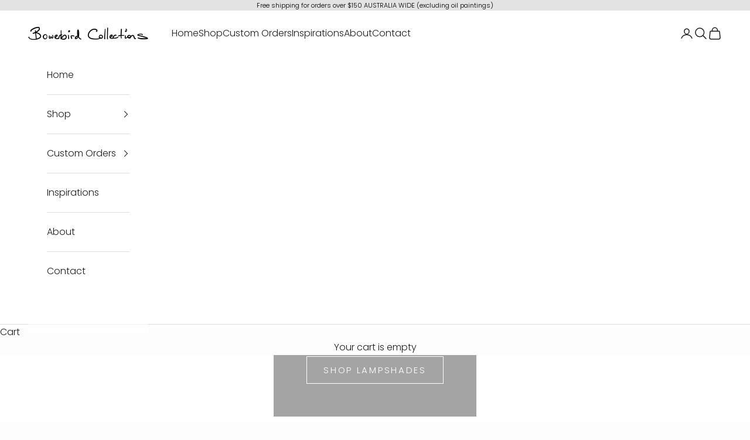

--- FILE ---
content_type: text/html; charset=utf-8
request_url: https://bowerbirdcollections.com/?attachment_id=11283
body_size: 43399
content:
<!doctype html>

<html lang="en" dir="ltr">
  <head>
    <meta charset="utf-8">
    <meta name="viewport" content="width=device-width, initial-scale=1.0, height=device-height, minimum-scale=1.0, maximum-scale=5.0">

    <title>Bowerbird Collections | Artisan Homewares Made in Australia</title><meta name="description" content="Discover artisan lamps, cushions, fabrics &amp; wallpapers handmade in Australia. Featuring original art by Peta &amp; Ellie Sweetman. Eco-friendly, bespoke, timeless."><link rel="canonical" href="https://bowerbirdcollections.com/"><link rel="shortcut icon" href="//bowerbirdcollections.com/cdn/shop/files/Bowerbird_Logo_favicon.png?v=1745916560&width=96">
      <link rel="apple-touch-icon" href="//bowerbirdcollections.com/cdn/shop/files/Bowerbird_Logo_favicon.png?v=1745916560&width=180"><link rel="preconnect" href="https://fonts.shopifycdn.com" crossorigin><link rel="preload" href="//bowerbirdcollections.com/cdn/fonts/poppins/poppins_n3.05f58335c3209cce17da4f1f1ab324ebe2982441.woff2" as="font" type="font/woff2" crossorigin><link rel="preload" href="//bowerbirdcollections.com/cdn/fonts/poppins/poppins_n3.05f58335c3209cce17da4f1f1ab324ebe2982441.woff2" as="font" type="font/woff2" crossorigin><meta property="og:type" content="website">
  <meta property="og:title" content="Bowerbird Collections | Artisan Homewares Made in Australia"><meta property="og:image" content="http://bowerbirdcollections.com/cdn/shop/files/Bowerbird_Collections_bird_logo_for_shopify.jpg?v=1749633080&width=2048">
  <meta property="og:image:secure_url" content="https://bowerbirdcollections.com/cdn/shop/files/Bowerbird_Collections_bird_logo_for_shopify.jpg?v=1749633080&width=2048">
  <meta property="og:image:width" content="628">
  <meta property="og:image:height" content="628"><meta property="og:description" content="Discover artisan lamps, cushions, fabrics &amp; wallpapers handmade in Australia. Featuring original art by Peta &amp; Ellie Sweetman. Eco-friendly, bespoke, timeless."><meta property="og:url" content="https://bowerbirdcollections.com/">
<meta property="og:site_name" content="Bowerbird Collections"><meta name="twitter:card" content="summary"><meta name="twitter:title" content="Bowerbird Collections | Artisan Homewares Made in Australia">
  <meta name="twitter:description" content="Discover artisan lamps, cushions, fabrics &amp; wallpapers handmade in Australia. Featuring original art by Peta &amp; Ellie Sweetman. Eco-friendly, bespoke, timeless."><meta name="twitter:image" content="https://bowerbirdcollections.com/cdn/shop/files/Bowerbird_Collections_bird_logo_for_shopify.jpg?crop=center&height=1200&v=1749633080&width=1200">
  <meta name="twitter:image:alt" content="Bower Bird Logo"><script async crossorigin fetchpriority="high" src="/cdn/shopifycloud/importmap-polyfill/es-modules-shim.2.4.0.js"></script>
<script type="application/ld+json">
  {
    "@context": "https://schema.org",
    "@type": "BreadcrumbList",
    "itemListElement": [{
        "@type": "ListItem",
        "position": 1,
        "name": "Home",
        "item": "https://bowerbirdcollections.com"
      }]
  }
</script><script type="application/ld+json">
  [
    {
      "@context": "https://schema.org",
      "@type": "WebSite",
      "name": "Bowerbird Collections",
      "url": "https:\/\/bowerbirdcollections.com",
      "potentialAction": {
        "@type": "SearchAction",
        "target": "https:\/\/bowerbirdcollections.com\/search?q={search_term_string}",
        "query-input": "required name=search_term_string"
      }
    },
    {
      "@context": "https://schema.org",
      "@type": "Organization",
      "name": "Bowerbird Collections","url": "https:\/\/bowerbirdcollections.com"
    }
  ]
  </script><style>/* Typography (heading) */
  @font-face {
  font-family: Poppins;
  font-weight: 300;
  font-style: normal;
  font-display: fallback;
  src: url("//bowerbirdcollections.com/cdn/fonts/poppins/poppins_n3.05f58335c3209cce17da4f1f1ab324ebe2982441.woff2") format("woff2"),
       url("//bowerbirdcollections.com/cdn/fonts/poppins/poppins_n3.6971368e1f131d2c8ff8e3a44a36b577fdda3ff5.woff") format("woff");
}

@font-face {
  font-family: Poppins;
  font-weight: 300;
  font-style: italic;
  font-display: fallback;
  src: url("//bowerbirdcollections.com/cdn/fonts/poppins/poppins_i3.8536b4423050219f608e17f134fe9ea3b01ed890.woff2") format("woff2"),
       url("//bowerbirdcollections.com/cdn/fonts/poppins/poppins_i3.0f4433ada196bcabf726ed78f8e37e0995762f7f.woff") format("woff");
}

/* Typography (body) */
  @font-face {
  font-family: Poppins;
  font-weight: 300;
  font-style: normal;
  font-display: fallback;
  src: url("//bowerbirdcollections.com/cdn/fonts/poppins/poppins_n3.05f58335c3209cce17da4f1f1ab324ebe2982441.woff2") format("woff2"),
       url("//bowerbirdcollections.com/cdn/fonts/poppins/poppins_n3.6971368e1f131d2c8ff8e3a44a36b577fdda3ff5.woff") format("woff");
}

@font-face {
  font-family: Poppins;
  font-weight: 300;
  font-style: italic;
  font-display: fallback;
  src: url("//bowerbirdcollections.com/cdn/fonts/poppins/poppins_i3.8536b4423050219f608e17f134fe9ea3b01ed890.woff2") format("woff2"),
       url("//bowerbirdcollections.com/cdn/fonts/poppins/poppins_i3.0f4433ada196bcabf726ed78f8e37e0995762f7f.woff") format("woff");
}

@font-face {
  font-family: Poppins;
  font-weight: 400;
  font-style: normal;
  font-display: fallback;
  src: url("//bowerbirdcollections.com/cdn/fonts/poppins/poppins_n4.0ba78fa5af9b0e1a374041b3ceaadf0a43b41362.woff2") format("woff2"),
       url("//bowerbirdcollections.com/cdn/fonts/poppins/poppins_n4.214741a72ff2596839fc9760ee7a770386cf16ca.woff") format("woff");
}

@font-face {
  font-family: Poppins;
  font-weight: 400;
  font-style: italic;
  font-display: fallback;
  src: url("//bowerbirdcollections.com/cdn/fonts/poppins/poppins_i4.846ad1e22474f856bd6b81ba4585a60799a9f5d2.woff2") format("woff2"),
       url("//bowerbirdcollections.com/cdn/fonts/poppins/poppins_i4.56b43284e8b52fc64c1fd271f289a39e8477e9ec.woff") format("woff");
}

:root {
    /* Container */
    --container-max-width: 100%;
    --container-xxs-max-width: 27.5rem; /* 440px */
    --container-xs-max-width: 42.5rem; /* 680px */
    --container-sm-max-width: 61.25rem; /* 980px */
    --container-md-max-width: 71.875rem; /* 1150px */
    --container-lg-max-width: 78.75rem; /* 1260px */
    --container-xl-max-width: 85rem; /* 1360px */
    --container-gutter: 1.25rem;

    --section-vertical-spacing: 2.5rem;
    --section-vertical-spacing-tight:2.5rem;

    --section-stack-gap:2.25rem;
    --section-stack-gap-tight:2.25rem;

    /* Form settings */
    --form-gap: 1.25rem; /* Gap between fieldset and submit button */
    --fieldset-gap: 1rem; /* Gap between each form input within a fieldset */
    --form-control-gap: 0.625rem; /* Gap between input and label (ignored for floating label) */
    --checkbox-control-gap: 0.75rem; /* Horizontal gap between checkbox and its associated label */
    --input-padding-block: 0.65rem; /* Vertical padding for input, textarea and native select */
    --input-padding-inline: 0.8rem; /* Horizontal padding for input, textarea and native select */
    --checkbox-size: 0.875rem; /* Size (width and height) for checkbox */

    /* Other sizes */
    --sticky-area-height: calc(var(--announcement-bar-is-sticky, 0) * var(--announcement-bar-height, 0px) + var(--header-is-sticky, 0) * var(--header-is-visible, 1) * var(--header-height, 0px));

    /* RTL support */
    --transform-logical-flip: 1;
    --transform-origin-start: left;
    --transform-origin-end: right;

    /**
     * ---------------------------------------------------------------------
     * TYPOGRAPHY
     * ---------------------------------------------------------------------
     */

    /* Font properties */
    --heading-font-family: Poppins, sans-serif;
    --heading-font-weight: 300;
    --heading-font-style: normal;
    --heading-text-transform: uppercase;
    --heading-letter-spacing: 0.07em;
    --text-font-family: Poppins, sans-serif;
    --text-font-weight: 300;
    --text-font-style: normal;
    --text-letter-spacing: 0.0em;
    --button-font: var(--heading-font-style) var(--heading-font-weight) var(--text-sm) / 1.65 var(--heading-font-family);
    --button-text-transform: uppercase;
    --button-letter-spacing: 0.18em;

    /* Font sizes */--text-heading-size-factor: 1;
    --text-h1: max(0.6875rem, clamp(1.375rem, 1.146341463414634rem + 0.975609756097561vw, 2rem) * var(--text-heading-size-factor));
    --text-h2: max(0.6875rem, clamp(1.25rem, 1.0670731707317074rem + 0.7804878048780488vw, 1.75rem) * var(--text-heading-size-factor));
    --text-h3: max(0.6875rem, clamp(1.125rem, 1.0335365853658536rem + 0.3902439024390244vw, 1.375rem) * var(--text-heading-size-factor));
    --text-h4: max(0.6875rem, clamp(1rem, 0.9542682926829268rem + 0.1951219512195122vw, 1.125rem) * var(--text-heading-size-factor));
    --text-h5: calc(0.875rem * var(--text-heading-size-factor));
    --text-h6: calc(0.75rem * var(--text-heading-size-factor));

    --text-xs: 0.875rem;
    --text-sm: 0.9375rem;
    --text-base: 1.0rem;
    --text-lg: 1.125rem;
    --text-xl: 1.25rem;

    /* Rounded variables (used for border radius) */
    --rounded-full: 9999px;
    --button-border-radius: 0.0rem;
    --input-border-radius: 0.0rem;

    /* Box shadow */
    --shadow-sm: 0 2px 8px rgb(0 0 0 / 0.05);
    --shadow: 0 5px 15px rgb(0 0 0 / 0.05);
    --shadow-md: 0 5px 30px rgb(0 0 0 / 0.05);
    --shadow-block: px px px rgb(var(--text-primary) / 0.0);

    /**
     * ---------------------------------------------------------------------
     * OTHER
     * ---------------------------------------------------------------------
     */

    --checkmark-svg-url: url(//bowerbirdcollections.com/cdn/shop/t/5/assets/checkmark.svg?v=77552481021870063511759824027);
    --cursor-zoom-in-svg-url: url(//bowerbirdcollections.com/cdn/shop/t/5/assets/cursor-zoom-in.svg?v=18981172908064178701759824027);
  }

  [dir="rtl"]:root {
    /* RTL support */
    --transform-logical-flip: -1;
    --transform-origin-start: right;
    --transform-origin-end: left;
  }

  @media screen and (min-width: 700px) {
    :root {
      /* Typography (font size) */
      --text-xs: 0.875rem;
      --text-sm: 0.9375rem;
      --text-base: 1.0rem;
      --text-lg: 1.125rem;
      --text-xl: 1.375rem;

      /* Spacing settings */
      --container-gutter: 2rem;
    }
  }

  @media screen and (min-width: 1000px) {
    :root {
      /* Spacing settings */
      --container-gutter: 3rem;

      --section-vertical-spacing: 4rem;
      --section-vertical-spacing-tight: 4rem;

      --section-stack-gap:3rem;
      --section-stack-gap-tight:3rem;
    }
  }:root {/* Overlay used for modal */
    --page-overlay: 0 0 0 / 0.4;

    /* We use the first scheme background as default */
    --page-background: ;

    /* Product colors */
    --on-sale-text: 227 44 43;
    --on-sale-badge-background: 227 44 43;
    --on-sale-badge-text: 255 255 255;
    --sold-out-badge-background: 239 239 239;
    --sold-out-badge-text: 0 0 0 / 0.65;
    --custom-badge-background: 28 28 28;
    --custom-badge-text: 255 255 255;
    --star-color: 28 28 28;

    /* Status colors */
    --success-background: 212 227 203;
    --success-text: 48 122 7;
    --warning-background: 253 241 224;
    --warning-text: 237 138 0;
    --error-background: 243 204 204;
    --error-text: 203 43 43;
  }.color-scheme--scheme-1 {
      /* Color settings */--accent: 28 28 28;
      --text-color: 28 28 28;
      --background: 253 253 253 / 1.0;
      --background-without-opacity: 253 253 253;
      --background-gradient: ;--border-color: 219 219 219;/* Button colors */
      --button-background: 28 28 28;
      --button-text-color: 255 255 255;

      /* Circled buttons */
      --circle-button-background: 255 255 255;
      --circle-button-text-color: 28 28 28;
    }.shopify-section:has(.section-spacing.color-scheme--bg-f4f56af2e99b0e377936f3c6a319b982) + .shopify-section:has(.section-spacing.color-scheme--bg-f4f56af2e99b0e377936f3c6a319b982:not(.bordered-section)) .section-spacing {
      padding-block-start: 0;
    }.color-scheme--scheme-2 {
      /* Color settings */--accent: 28 28 28;
      --text-color: 28 28 28;
      --background: 255 255 255 / 1.0;
      --background-without-opacity: 255 255 255;
      --background-gradient: ;--border-color: 221 221 221;/* Button colors */
      --button-background: 28 28 28;
      --button-text-color: 255 255 255;

      /* Circled buttons */
      --circle-button-background: 255 255 255;
      --circle-button-text-color: 28 28 28;
    }.shopify-section:has(.section-spacing.color-scheme--bg-54922f2e920ba8346f6dc0fba343d673) + .shopify-section:has(.section-spacing.color-scheme--bg-54922f2e920ba8346f6dc0fba343d673:not(.bordered-section)) .section-spacing {
      padding-block-start: 0;
    }.color-scheme--scheme-3 {
      /* Color settings */--accent: 28 28 28;
      --text-color: 0 0 0;
      --background: 255 255 255 / 1.0;
      --background-without-opacity: 255 255 255;
      --background-gradient: ;--border-color: 217 217 217;/* Button colors */
      --button-background: 28 28 28;
      --button-text-color: 255 255 255;

      /* Circled buttons */
      --circle-button-background: 255 255 255;
      --circle-button-text-color: 28 28 28;
    }.shopify-section:has(.section-spacing.color-scheme--bg-54922f2e920ba8346f6dc0fba343d673) + .shopify-section:has(.section-spacing.color-scheme--bg-54922f2e920ba8346f6dc0fba343d673:not(.bordered-section)) .section-spacing {
      padding-block-start: 0;
    }.color-scheme--scheme-4 {
      /* Color settings */--accent: 255 255 255;
      --text-color: 0 0 0;
      --background: 227 227 227 / 1.0;
      --background-without-opacity: 227 227 227;
      --background-gradient: ;--border-color: 193 193 193;/* Button colors */
      --button-background: 255 255 255;
      --button-text-color: 28 28 28;

      /* Circled buttons */
      --circle-button-background: 255 255 255;
      --circle-button-text-color: 28 28 28;
    }.shopify-section:has(.section-spacing.color-scheme--bg-37e8d751d7f55a5acc2fd229c9d2145e) + .shopify-section:has(.section-spacing.color-scheme--bg-37e8d751d7f55a5acc2fd229c9d2145e:not(.bordered-section)) .section-spacing {
      padding-block-start: 0;
    }.color-scheme--scheme-8ad62f87-f68a-48fc-8fd3-3ce96ee2bfe2 {
      /* Color settings */--accent: 28 28 28;
      --text-color: 255 255 255;
      --background: 28 28 28 / 1.0;
      --background-without-opacity: 28 28 28;
      --background-gradient: ;--border-color: 62 62 62;/* Button colors */
      --button-background: 28 28 28;
      --button-text-color: 255 255 255;

      /* Circled buttons */
      --circle-button-background: 28 28 28;
      --circle-button-text-color: 255 255 255;
    }.shopify-section:has(.section-spacing.color-scheme--bg-c1f8cb21047e4797e94d0969dc5d1e44) + .shopify-section:has(.section-spacing.color-scheme--bg-c1f8cb21047e4797e94d0969dc5d1e44:not(.bordered-section)) .section-spacing {
      padding-block-start: 0;
    }.color-scheme--scheme-09278527-61bf-4d92-b142-02e8c418459f {
      /* Color settings */--accent: 28 28 28;
      --text-color: 28 28 28;
      --background: 255 255 255 / 1.0;
      --background-without-opacity: 255 255 255;
      --background-gradient: ;--border-color: 221 221 221;/* Button colors */
      --button-background: 28 28 28;
      --button-text-color: 255 255 255;

      /* Circled buttons */
      --circle-button-background: 255 255 255;
      --circle-button-text-color: 28 28 28;
    }.shopify-section:has(.section-spacing.color-scheme--bg-54922f2e920ba8346f6dc0fba343d673) + .shopify-section:has(.section-spacing.color-scheme--bg-54922f2e920ba8346f6dc0fba343d673:not(.bordered-section)) .section-spacing {
      padding-block-start: 0;
    }.color-scheme--scheme-b0a75f98-68ab-4747-bd89-bdfd98d92ad2 {
      /* Color settings */--accent: 255 255 255;
      --text-color: 255 255 255;
      --background: 227 227 227 / 1.0;
      --background-without-opacity: 227 227 227;
      --background-gradient: ;--border-color: 231 231 231;/* Button colors */
      --button-background: 255 255 255;
      --button-text-color: 28 28 28;

      /* Circled buttons */
      --circle-button-background: 255 255 255;
      --circle-button-text-color: 28 28 28;
    }.shopify-section:has(.section-spacing.color-scheme--bg-37e8d751d7f55a5acc2fd229c9d2145e) + .shopify-section:has(.section-spacing.color-scheme--bg-37e8d751d7f55a5acc2fd229c9d2145e:not(.bordered-section)) .section-spacing {
      padding-block-start: 0;
    }.color-scheme--dialog {
      /* Color settings */--accent: 28 28 28;
      --text-color: 28 28 28;
      --background: 255 255 255 / 1.0;
      --background-without-opacity: 255 255 255;
      --background-gradient: ;--border-color: 221 221 221;/* Button colors */
      --button-background: 28 28 28;
      --button-text-color: 255 255 255;

      /* Circled buttons */
      --circle-button-background: 255 255 255;
      --circle-button-text-color: 28 28 28;
    }
</style><script>
  // This allows to expose several variables to the global scope, to be used in scripts
  window.themeVariables = {
    settings: {
      showPageTransition: false,
      pageType: "index",
      moneyFormat: "${{amount}}",
      moneyWithCurrencyFormat: "${{amount}} AUD",
      currencyCodeEnabled: false,
      cartType: "drawer",
      staggerMenuApparition: true
    },

    strings: {
      addedToCart: "Added to your cart!",
      closeGallery: "Close gallery",
      zoomGallery: "Zoom picture",
      errorGallery: "Image cannot be loaded",
      shippingEstimatorNoResults: "Sorry, we do not ship to your address.",
      shippingEstimatorOneResult: "There is one shipping rate for your address:",
      shippingEstimatorMultipleResults: "There are several shipping rates for your address:",
      shippingEstimatorError: "One or more error occurred while retrieving shipping rates:",
      next: "Next",
      previous: "Previous"
    },

    mediaQueries: {
      'sm': 'screen and (min-width: 700px)',
      'md': 'screen and (min-width: 1000px)',
      'lg': 'screen and (min-width: 1150px)',
      'xl': 'screen and (min-width: 1400px)',
      '2xl': 'screen and (min-width: 1600px)',
      'sm-max': 'screen and (max-width: 699px)',
      'md-max': 'screen and (max-width: 999px)',
      'lg-max': 'screen and (max-width: 1149px)',
      'xl-max': 'screen and (max-width: 1399px)',
      '2xl-max': 'screen and (max-width: 1599px)',
      'motion-safe': '(prefers-reduced-motion: no-preference)',
      'motion-reduce': '(prefers-reduced-motion: reduce)',
      'supports-hover': 'screen and (pointer: fine)',
      'supports-touch': 'screen and (hover: none)'
    }
  };</script><script>
      if (!(HTMLScriptElement.supports && HTMLScriptElement.supports('importmap'))) {
        const importMapPolyfill = document.createElement('script');
        importMapPolyfill.async = true;
        importMapPolyfill.src = "//bowerbirdcollections.com/cdn/shop/t/5/assets/es-module-shims.min.js?v=140375185335194536761759824027";

        document.head.appendChild(importMapPolyfill);
      }
    </script>

    <script type="importmap">{
        "imports": {
          "vendor": "//bowerbirdcollections.com/cdn/shop/t/5/assets/vendor.min.js?v=90848652276903619941759824027",
          "theme": "//bowerbirdcollections.com/cdn/shop/t/5/assets/theme.js?v=135502145494228332551759824027",
          "photoswipe": "//bowerbirdcollections.com/cdn/shop/t/5/assets/photoswipe.min.js?v=20290624223189769891759824027"
        }
      }
    </script>

    <script type="module" src="//bowerbirdcollections.com/cdn/shop/t/5/assets/vendor.min.js?v=90848652276903619941759824027"></script>
    <script type="module" src="//bowerbirdcollections.com/cdn/shop/t/5/assets/theme.js?v=135502145494228332551759824027"></script>

    <script>window.performance && window.performance.mark && window.performance.mark('shopify.content_for_header.start');</script><meta name="facebook-domain-verification" content="eo8pk88xs4dwsbbbf7fdh5eh94eu3x">
<meta name="google-site-verification" content="rIO6vmM7BBczIJTKp-0-WUHEKEXQ5gVvYDnmLbYw4m8">
<meta id="shopify-digital-wallet" name="shopify-digital-wallet" content="/58073317478/digital_wallets/dialog">
<meta name="shopify-checkout-api-token" content="6bfa3b67a511e65a41d0b0fe308a80d0">
<meta id="in-context-paypal-metadata" data-shop-id="58073317478" data-venmo-supported="false" data-environment="production" data-locale="en_US" data-paypal-v4="true" data-currency="AUD">
<script async="async" src="/checkouts/internal/preloads.js?locale=en-AU"></script>
<link rel="preconnect" href="https://shop.app" crossorigin="anonymous">
<script async="async" src="https://shop.app/checkouts/internal/preloads.js?locale=en-AU&shop_id=58073317478" crossorigin="anonymous"></script>
<script id="apple-pay-shop-capabilities" type="application/json">{"shopId":58073317478,"countryCode":"AU","currencyCode":"AUD","merchantCapabilities":["supports3DS"],"merchantId":"gid:\/\/shopify\/Shop\/58073317478","merchantName":"Bowerbird Collections","requiredBillingContactFields":["postalAddress","email","phone"],"requiredShippingContactFields":["postalAddress","email","phone"],"shippingType":"shipping","supportedNetworks":["visa","masterCard","amex","jcb"],"total":{"type":"pending","label":"Bowerbird Collections","amount":"1.00"},"shopifyPaymentsEnabled":true,"supportsSubscriptions":true}</script>
<script id="shopify-features" type="application/json">{"accessToken":"6bfa3b67a511e65a41d0b0fe308a80d0","betas":["rich-media-storefront-analytics"],"domain":"bowerbirdcollections.com","predictiveSearch":true,"shopId":58073317478,"locale":"en"}</script>
<script>var Shopify = Shopify || {};
Shopify.shop = "b4e2e2-2b.myshopify.com";
Shopify.locale = "en";
Shopify.currency = {"active":"AUD","rate":"1.0"};
Shopify.country = "AU";
Shopify.theme = {"name":"Edited 08_10_2025","id":140436832358,"schema_name":"Prestige","schema_version":"10.2.0","theme_store_id":855,"role":"main"};
Shopify.theme.handle = "null";
Shopify.theme.style = {"id":null,"handle":null};
Shopify.cdnHost = "bowerbirdcollections.com/cdn";
Shopify.routes = Shopify.routes || {};
Shopify.routes.root = "/";</script>
<script type="module">!function(o){(o.Shopify=o.Shopify||{}).modules=!0}(window);</script>
<script>!function(o){function n(){var o=[];function n(){o.push(Array.prototype.slice.apply(arguments))}return n.q=o,n}var t=o.Shopify=o.Shopify||{};t.loadFeatures=n(),t.autoloadFeatures=n()}(window);</script>
<script>
  window.ShopifyPay = window.ShopifyPay || {};
  window.ShopifyPay.apiHost = "shop.app\/pay";
  window.ShopifyPay.redirectState = null;
</script>
<script id="shop-js-analytics" type="application/json">{"pageType":"index"}</script>
<script defer="defer" async type="module" src="//bowerbirdcollections.com/cdn/shopifycloud/shop-js/modules/v2/client.init-shop-cart-sync_COMZFrEa.en.esm.js"></script>
<script defer="defer" async type="module" src="//bowerbirdcollections.com/cdn/shopifycloud/shop-js/modules/v2/chunk.common_CdXrxk3f.esm.js"></script>
<script type="module">
  await import("//bowerbirdcollections.com/cdn/shopifycloud/shop-js/modules/v2/client.init-shop-cart-sync_COMZFrEa.en.esm.js");
await import("//bowerbirdcollections.com/cdn/shopifycloud/shop-js/modules/v2/chunk.common_CdXrxk3f.esm.js");

  window.Shopify.SignInWithShop?.initShopCartSync?.({"fedCMEnabled":true,"windoidEnabled":true});

</script>
<script>
  window.Shopify = window.Shopify || {};
  if (!window.Shopify.featureAssets) window.Shopify.featureAssets = {};
  window.Shopify.featureAssets['shop-js'] = {"shop-cart-sync":["modules/v2/client.shop-cart-sync_CRSPkpKa.en.esm.js","modules/v2/chunk.common_CdXrxk3f.esm.js"],"init-fed-cm":["modules/v2/client.init-fed-cm_DO1JVZ96.en.esm.js","modules/v2/chunk.common_CdXrxk3f.esm.js"],"init-windoid":["modules/v2/client.init-windoid_hXardXh0.en.esm.js","modules/v2/chunk.common_CdXrxk3f.esm.js"],"init-shop-email-lookup-coordinator":["modules/v2/client.init-shop-email-lookup-coordinator_jpxQlUsx.en.esm.js","modules/v2/chunk.common_CdXrxk3f.esm.js"],"shop-toast-manager":["modules/v2/client.shop-toast-manager_C-K0q6-t.en.esm.js","modules/v2/chunk.common_CdXrxk3f.esm.js"],"shop-button":["modules/v2/client.shop-button_B6dBoDg5.en.esm.js","modules/v2/chunk.common_CdXrxk3f.esm.js"],"shop-login-button":["modules/v2/client.shop-login-button_BHRMsoBb.en.esm.js","modules/v2/chunk.common_CdXrxk3f.esm.js","modules/v2/chunk.modal_C89cmTvN.esm.js"],"shop-cash-offers":["modules/v2/client.shop-cash-offers_p6Pw3nax.en.esm.js","modules/v2/chunk.common_CdXrxk3f.esm.js","modules/v2/chunk.modal_C89cmTvN.esm.js"],"avatar":["modules/v2/client.avatar_BTnouDA3.en.esm.js"],"init-shop-cart-sync":["modules/v2/client.init-shop-cart-sync_COMZFrEa.en.esm.js","modules/v2/chunk.common_CdXrxk3f.esm.js"],"init-shop-for-new-customer-accounts":["modules/v2/client.init-shop-for-new-customer-accounts_BNQiNx4m.en.esm.js","modules/v2/client.shop-login-button_BHRMsoBb.en.esm.js","modules/v2/chunk.common_CdXrxk3f.esm.js","modules/v2/chunk.modal_C89cmTvN.esm.js"],"pay-button":["modules/v2/client.pay-button_CRuQ9trT.en.esm.js","modules/v2/chunk.common_CdXrxk3f.esm.js"],"init-customer-accounts-sign-up":["modules/v2/client.init-customer-accounts-sign-up_Q1yheB3t.en.esm.js","modules/v2/client.shop-login-button_BHRMsoBb.en.esm.js","modules/v2/chunk.common_CdXrxk3f.esm.js","modules/v2/chunk.modal_C89cmTvN.esm.js"],"checkout-modal":["modules/v2/client.checkout-modal_DtXVhFgQ.en.esm.js","modules/v2/chunk.common_CdXrxk3f.esm.js","modules/v2/chunk.modal_C89cmTvN.esm.js"],"init-customer-accounts":["modules/v2/client.init-customer-accounts_B5rMd0lj.en.esm.js","modules/v2/client.shop-login-button_BHRMsoBb.en.esm.js","modules/v2/chunk.common_CdXrxk3f.esm.js","modules/v2/chunk.modal_C89cmTvN.esm.js"],"lead-capture":["modules/v2/client.lead-capture_CmGCXBh3.en.esm.js","modules/v2/chunk.common_CdXrxk3f.esm.js","modules/v2/chunk.modal_C89cmTvN.esm.js"],"shop-follow-button":["modules/v2/client.shop-follow-button_CV5C02lv.en.esm.js","modules/v2/chunk.common_CdXrxk3f.esm.js","modules/v2/chunk.modal_C89cmTvN.esm.js"],"shop-login":["modules/v2/client.shop-login_Bz_Zm_XZ.en.esm.js","modules/v2/chunk.common_CdXrxk3f.esm.js","modules/v2/chunk.modal_C89cmTvN.esm.js"],"payment-terms":["modules/v2/client.payment-terms_D7XnU2ez.en.esm.js","modules/v2/chunk.common_CdXrxk3f.esm.js","modules/v2/chunk.modal_C89cmTvN.esm.js"]};
</script>
<script>(function() {
  var isLoaded = false;
  function asyncLoad() {
    if (isLoaded) return;
    isLoaded = true;
    var urls = ["https:\/\/storage.nfcube.com\/instafeed-d887ef174cde75e74fb2a19ed2aad32f.js?shop=b4e2e2-2b.myshopify.com"];
    for (var i = 0; i < urls.length; i++) {
      var s = document.createElement('script');
      s.type = 'text/javascript';
      s.async = true;
      s.src = urls[i];
      var x = document.getElementsByTagName('script')[0];
      x.parentNode.insertBefore(s, x);
    }
  };
  if(window.attachEvent) {
    window.attachEvent('onload', asyncLoad);
  } else {
    window.addEventListener('load', asyncLoad, false);
  }
})();</script>
<script id="__st">var __st={"a":58073317478,"offset":36000,"reqid":"70b100b1-ee03-42f8-a06c-7e456b33363d-1763414197","pageurl":"bowerbirdcollections.com\/?attachment_id=11283","u":"d73ee76bb567","p":"home"};</script>
<script>window.ShopifyPaypalV4VisibilityTracking = true;</script>
<script id="captcha-bootstrap">!function(){'use strict';const t='contact',e='account',n='new_comment',o=[[t,t],['blogs',n],['comments',n],[t,'customer']],c=[[e,'customer_login'],[e,'guest_login'],[e,'recover_customer_password'],[e,'create_customer']],r=t=>t.map((([t,e])=>`form[action*='/${t}']:not([data-nocaptcha='true']) input[name='form_type'][value='${e}']`)).join(','),a=t=>()=>t?[...document.querySelectorAll(t)].map((t=>t.form)):[];function s(){const t=[...o],e=r(t);return a(e)}const i='password',u='form_key',d=['recaptcha-v3-token','g-recaptcha-response','h-captcha-response',i],f=()=>{try{return window.sessionStorage}catch{return}},m='__shopify_v',_=t=>t.elements[u];function p(t,e,n=!1){try{const o=window.sessionStorage,c=JSON.parse(o.getItem(e)),{data:r}=function(t){const{data:e,action:n}=t;return t[m]||n?{data:e,action:n}:{data:t,action:n}}(c);for(const[e,n]of Object.entries(r))t.elements[e]&&(t.elements[e].value=n);n&&o.removeItem(e)}catch(o){console.error('form repopulation failed',{error:o})}}const l='form_type',E='cptcha';function T(t){t.dataset[E]=!0}const w=window,h=w.document,L='Shopify',v='ce_forms',y='captcha';let A=!1;((t,e)=>{const n=(g='f06e6c50-85a8-45c8-87d0-21a2b65856fe',I='https://cdn.shopify.com/shopifycloud/storefront-forms-hcaptcha/ce_storefront_forms_captcha_hcaptcha.v1.5.2.iife.js',D={infoText:'Protected by hCaptcha',privacyText:'Privacy',termsText:'Terms'},(t,e,n)=>{const o=w[L][v],c=o.bindForm;if(c)return c(t,g,e,D).then(n);var r;o.q.push([[t,g,e,D],n]),r=I,A||(h.body.append(Object.assign(h.createElement('script'),{id:'captcha-provider',async:!0,src:r})),A=!0)});var g,I,D;w[L]=w[L]||{},w[L][v]=w[L][v]||{},w[L][v].q=[],w[L][y]=w[L][y]||{},w[L][y].protect=function(t,e){n(t,void 0,e),T(t)},Object.freeze(w[L][y]),function(t,e,n,w,h,L){const[v,y,A,g]=function(t,e,n){const i=e?o:[],u=t?c:[],d=[...i,...u],f=r(d),m=r(i),_=r(d.filter((([t,e])=>n.includes(e))));return[a(f),a(m),a(_),s()]}(w,h,L),I=t=>{const e=t.target;return e instanceof HTMLFormElement?e:e&&e.form},D=t=>v().includes(t);t.addEventListener('submit',(t=>{const e=I(t);if(!e)return;const n=D(e)&&!e.dataset.hcaptchaBound&&!e.dataset.recaptchaBound,o=_(e),c=g().includes(e)&&(!o||!o.value);(n||c)&&t.preventDefault(),c&&!n&&(function(t){try{if(!f())return;!function(t){const e=f();if(!e)return;const n=_(t);if(!n)return;const o=n.value;o&&e.removeItem(o)}(t);const e=Array.from(Array(32),(()=>Math.random().toString(36)[2])).join('');!function(t,e){_(t)||t.append(Object.assign(document.createElement('input'),{type:'hidden',name:u})),t.elements[u].value=e}(t,e),function(t,e){const n=f();if(!n)return;const o=[...t.querySelectorAll(`input[type='${i}']`)].map((({name:t})=>t)),c=[...d,...o],r={};for(const[a,s]of new FormData(t).entries())c.includes(a)||(r[a]=s);n.setItem(e,JSON.stringify({[m]:1,action:t.action,data:r}))}(t,e)}catch(e){console.error('failed to persist form',e)}}(e),e.submit())}));const S=(t,e)=>{t&&!t.dataset[E]&&(n(t,e.some((e=>e===t))),T(t))};for(const o of['focusin','change'])t.addEventListener(o,(t=>{const e=I(t);D(e)&&S(e,y())}));const B=e.get('form_key'),M=e.get(l),P=B&&M;t.addEventListener('DOMContentLoaded',(()=>{const t=y();if(P)for(const e of t)e.elements[l].value===M&&p(e,B);[...new Set([...A(),...v().filter((t=>'true'===t.dataset.shopifyCaptcha))])].forEach((e=>S(e,t)))}))}(h,new URLSearchParams(w.location.search),n,t,e,['guest_login'])})(!0,!0)}();</script>
<script integrity="sha256-52AcMU7V7pcBOXWImdc/TAGTFKeNjmkeM1Pvks/DTgc=" data-source-attribution="shopify.loadfeatures" defer="defer" src="//bowerbirdcollections.com/cdn/shopifycloud/storefront/assets/storefront/load_feature-81c60534.js" crossorigin="anonymous"></script>
<script crossorigin="anonymous" defer="defer" src="//bowerbirdcollections.com/cdn/shopifycloud/storefront/assets/shopify_pay/storefront-65b4c6d7.js?v=20250812"></script>
<script data-source-attribution="shopify.dynamic_checkout.dynamic.init">var Shopify=Shopify||{};Shopify.PaymentButton=Shopify.PaymentButton||{isStorefrontPortableWallets:!0,init:function(){window.Shopify.PaymentButton.init=function(){};var t=document.createElement("script");t.src="https://bowerbirdcollections.com/cdn/shopifycloud/portable-wallets/latest/portable-wallets.en.js",t.type="module",document.head.appendChild(t)}};
</script>
<script data-source-attribution="shopify.dynamic_checkout.buyer_consent">
  function portableWalletsHideBuyerConsent(e){var t=document.getElementById("shopify-buyer-consent"),n=document.getElementById("shopify-subscription-policy-button");t&&n&&(t.classList.add("hidden"),t.setAttribute("aria-hidden","true"),n.removeEventListener("click",e))}function portableWalletsShowBuyerConsent(e){var t=document.getElementById("shopify-buyer-consent"),n=document.getElementById("shopify-subscription-policy-button");t&&n&&(t.classList.remove("hidden"),t.removeAttribute("aria-hidden"),n.addEventListener("click",e))}window.Shopify?.PaymentButton&&(window.Shopify.PaymentButton.hideBuyerConsent=portableWalletsHideBuyerConsent,window.Shopify.PaymentButton.showBuyerConsent=portableWalletsShowBuyerConsent);
</script>
<script data-source-attribution="shopify.dynamic_checkout.cart.bootstrap">document.addEventListener("DOMContentLoaded",(function(){function t(){return document.querySelector("shopify-accelerated-checkout-cart, shopify-accelerated-checkout")}if(t())Shopify.PaymentButton.init();else{new MutationObserver((function(e,n){t()&&(Shopify.PaymentButton.init(),n.disconnect())})).observe(document.body,{childList:!0,subtree:!0})}}));
</script>
<link id="shopify-accelerated-checkout-styles" rel="stylesheet" media="screen" href="https://bowerbirdcollections.com/cdn/shopifycloud/portable-wallets/latest/accelerated-checkout-backwards-compat.css" crossorigin="anonymous">
<style id="shopify-accelerated-checkout-cart">
        #shopify-buyer-consent {
  margin-top: 1em;
  display: inline-block;
  width: 100%;
}

#shopify-buyer-consent.hidden {
  display: none;
}

#shopify-subscription-policy-button {
  background: none;
  border: none;
  padding: 0;
  text-decoration: underline;
  font-size: inherit;
  cursor: pointer;
}

#shopify-subscription-policy-button::before {
  box-shadow: none;
}

      </style>

<script>window.performance && window.performance.mark && window.performance.mark('shopify.content_for_header.end');</script>
<link href="//bowerbirdcollections.com/cdn/shop/t/5/assets/theme.css?v=21464611973346216081759824027" rel="stylesheet" type="text/css" media="all" /><!-- BEGIN app block: shopify://apps/judge-me-reviews/blocks/judgeme_core/61ccd3b1-a9f2-4160-9fe9-4fec8413e5d8 --><!-- Start of Judge.me Core -->




<link rel="dns-prefetch" href="https://cdnwidget.judge.me">
<link rel="dns-prefetch" href="https://cdn.judge.me">
<link rel="dns-prefetch" href="https://cdn1.judge.me">
<link rel="dns-prefetch" href="https://api.judge.me">

<script data-cfasync='false' class='jdgm-settings-script'>window.jdgmSettings={"pagination":5,"disable_web_reviews":false,"badge_no_review_text":"No reviews","badge_n_reviews_text":"{{ n }} review/reviews","badge_star_color":"#000000","hide_badge_preview_if_no_reviews":true,"badge_hide_text":false,"enforce_center_preview_badge":false,"widget_title":"Customer Reviews","widget_open_form_text":"Write a review","widget_close_form_text":"Cancel review","widget_refresh_page_text":"Refresh page","widget_summary_text":"Based on {{ number_of_reviews }} review/reviews","widget_no_review_text":"Be the first to write a review","widget_name_field_text":"Display name","widget_verified_name_field_text":"Verified Name (public)","widget_name_placeholder_text":"Display name","widget_required_field_error_text":"This field is required.","widget_email_field_text":"Email address","widget_verified_email_field_text":"Verified Email (private, can not be edited)","widget_email_placeholder_text":"Your email address","widget_email_field_error_text":"Please enter a valid email address.","widget_rating_field_text":"Rating","widget_review_title_field_text":"Review Title","widget_review_title_placeholder_text":"Give your review a title","widget_review_body_field_text":"Review content","widget_review_body_placeholder_text":"Start writing here...","widget_pictures_field_text":"Picture/Video (optional)","widget_submit_review_text":"Submit Review","widget_submit_verified_review_text":"Submit Verified Review","widget_submit_success_msg_with_auto_publish":"Thank you! Please refresh the page in a few moments to see your review. You can remove or edit your review by logging into \u003ca href='https://judge.me/login' target='_blank' rel='nofollow noopener'\u003eJudge.me\u003c/a\u003e","widget_submit_success_msg_no_auto_publish":"Thank you! Your review will be published as soon as it is approved by the shop admin. You can remove or edit your review by logging into \u003ca href='https://judge.me/login' target='_blank' rel='nofollow noopener'\u003eJudge.me\u003c/a\u003e","widget_show_default_reviews_out_of_total_text":"Showing {{ n_reviews_shown }} out of {{ n_reviews }} reviews.","widget_show_all_link_text":"Show all","widget_show_less_link_text":"Show less","widget_author_said_text":"{{ reviewer_name }} said:","widget_days_text":"{{ n }} days ago","widget_weeks_text":"{{ n }} week/weeks ago","widget_months_text":"{{ n }} month/months ago","widget_years_text":"{{ n }} year/years ago","widget_yesterday_text":"Yesterday","widget_today_text":"Today","widget_replied_text":"\u003e\u003e {{ shop_name }} replied:","widget_read_more_text":"Read more","widget_rating_filter_see_all_text":"See all reviews","widget_sorting_most_recent_text":"Most Recent","widget_sorting_highest_rating_text":"Highest Rating","widget_sorting_lowest_rating_text":"Lowest Rating","widget_sorting_with_pictures_text":"Only Pictures","widget_sorting_most_helpful_text":"Most Helpful","widget_open_question_form_text":"Ask a question","widget_reviews_subtab_text":"Reviews","widget_questions_subtab_text":"Questions","widget_question_label_text":"Question","widget_answer_label_text":"Answer","widget_question_placeholder_text":"Write your question here","widget_submit_question_text":"Submit Question","widget_question_submit_success_text":"Thank you for your question! We will notify you once it gets answered.","widget_star_color":"#000000","verified_badge_text":"Verified","verified_badge_placement":"left-of-reviewer-name","widget_hide_border":false,"widget_social_share":false,"all_reviews_include_out_of_store_products":true,"all_reviews_out_of_store_text":"(out of store)","all_reviews_product_name_prefix_text":"about","enable_review_pictures":true,"review_date_format":"dd/mm/yyyy","widget_product_reviews_subtab_text":"Product Reviews","widget_shop_reviews_subtab_text":"Shop Reviews","widget_write_a_store_review_text":"Write a Store Review","widget_other_languages_heading":"Reviews in Other Languages","widget_translate_review_text":"Translate review to {{ language }}","widget_translating_review_text":"Translating...","widget_show_original_translation_text":"Show original ({{ language }})","widget_translate_review_failed_text":"Review couldn't be translated.","widget_translate_review_retry_text":"Retry","widget_translate_review_try_again_later_text":"Try again later","widget_sorting_pictures_first_text":"Pictures First","floating_tab_button_name":"★ Reviews","floating_tab_title":"Let customers speak for us","floating_tab_url":"","floating_tab_url_enabled":false,"all_reviews_text_badge_text":"Customers rate us {{ shop.metafields.judgeme.all_reviews_rating | round: 1 }}/5 based on {{ shop.metafields.judgeme.all_reviews_count }} reviews.","all_reviews_text_badge_text_branded_style":"{{ shop.metafields.judgeme.all_reviews_rating | round: 1 }} out of 5 stars based on {{ shop.metafields.judgeme.all_reviews_count }} reviews","all_reviews_text_badge_url":"","all_reviews_text_style":"branded","featured_carousel_title":"HEAR WHAT OUR CUSTOMERS HAVE TO SAY","featured_carousel_count_text":"from {{ n }} reviews","featured_carousel_url":"","featured_carousel_width":100,"verified_count_badge_style":"branded","verified_count_badge_url":"","picture_reminder_submit_button":"Upload Pictures","widget_sorting_videos_first_text":"Videos First","widget_review_pending_text":"Pending","remove_microdata_snippet":true,"preview_badge_no_question_text":"No questions","preview_badge_n_question_text":"{{ number_of_questions }} question/questions","widget_search_bar_placeholder":"Search reviews","widget_sorting_verified_only_text":"Verified only","featured_carousel_theme":"focused","featured_carousel_show_reviewer":false,"featured_carousel_show_product":true,"featured_carousel_verified_badge_enable":true,"featured_carousel_verified_badge_color":"#000000","featured_carousel_more_reviews_button_text":"Read more reviews","featured_carousel_view_product_button_text":"View product","all_reviews_page_load_more_text":"Load More Reviews","widget_advanced_speed_features":5,"widget_public_name_text":"displayed publicly like","default_reviewer_name_has_non_latin":true,"widget_reviewer_anonymous":"Anonymous","medals_widget_title":"Judge.me Review Medals","widget_invalid_yt_video_url_error_text":"Not a YouTube video URL","widget_max_length_field_error_text":"Please enter no more than {0} characters.","widget_verified_by_shop_text":"Verified by Shop","widget_show_photo_gallery":true,"widget_load_with_code_splitting":true,"widget_ugc_title":"Made by us, Shared by you","widget_ugc_subtitle":"Tag us to see your picture featured in our page","widget_ugc_primary_button_text":"Buy Now","widget_ugc_secondary_button_text":"Load More","widget_ugc_reviews_button_text":"View Reviews","widget_primary_color":"#000000","widget_summary_average_rating_text":"{{ average_rating }} out of 5","widget_media_grid_title":"Customer photos \u0026 videos","widget_media_grid_see_more_text":"See more","widget_show_product_medals":false,"widget_verified_by_judgeme_text":"Verified by Judge.me","widget_verified_by_judgeme_text_in_store_medals":"Verified by Judge.me","widget_media_field_exceed_quantity_message":"Sorry, we can only accept {{ max_media }} for one review.","widget_media_field_exceed_limit_message":"{{ file_name }} is too large, please select a {{ media_type }} less than {{ size_limit }}MB.","widget_review_submitted_text":"Review Submitted!","widget_question_submitted_text":"Question Submitted!","widget_close_form_text_question":"Cancel","widget_write_your_answer_here_text":"Write your answer here","widget_enabled_branded_link":true,"widget_show_collected_by_judgeme":true,"widget_collected_by_judgeme_text":"collected by Judge.me","widget_load_more_text":"Load More","widget_full_review_text":"Full Review","widget_read_more_reviews_text":"Read More Reviews","widget_read_questions_text":"Read Questions","widget_questions_and_answers_text":"Questions \u0026 Answers","widget_verified_by_text":"Verified by","widget_verified_text":"Verified","widget_number_of_reviews_text":"{{ number_of_reviews }} reviews","widget_back_button_text":"Back","widget_next_button_text":"Next","widget_custom_forms_filter_button":"Filters","how_reviews_are_collected":"How reviews are collected?","widget_gdpr_statement":"How we use your data: We’ll only contact you about the review you left, and only if necessary. By submitting your review, you agree to Judge.me’s \u003ca href='https://judge.me/terms' target='_blank' rel='nofollow noopener'\u003eterms\u003c/a\u003e, \u003ca href='https://judge.me/privacy' target='_blank' rel='nofollow noopener'\u003eprivacy\u003c/a\u003e and \u003ca href='https://judge.me/content-policy' target='_blank' rel='nofollow noopener'\u003econtent\u003c/a\u003e policies.","review_snippet_widget_round_border_style":true,"review_snippet_widget_card_color":"#FFFFFF","review_snippet_widget_slider_arrows_background_color":"#FFFFFF","review_snippet_widget_slider_arrows_color":"#000000","review_snippet_widget_star_color":"#108474","all_reviews_product_variant_label_text":"Variant: ","widget_show_verified_branding":true,"review_content_screen_title_text":"How would you rate this product?","review_content_introduction_text":"We would love it if you would share a bit about your experience.","one_star_review_guidance_text":"Poor","five_star_review_guidance_text":"Great","customer_information_screen_title_text":"About you","customer_information_introduction_text":"Please tell us more about you.","custom_questions_screen_title_text":"Your experience in more detail","custom_questions_introduction_text":"Here are a few questions to help us understand more about your experience.","review_submitted_screen_title_text":"Thanks for your review!","review_submitted_screen_thank_you_text":"We are processing it and it will appear on the store soon.","review_submitted_screen_email_verification_text":"Please confirm your email by clicking the link we just sent you. This helps us keep reviews authentic.","transparency_badges_collected_via_store_invite_text":"Review collected via store invitation","transparency_badges_from_another_provider_text":"Review collected from another provider","transparency_badges_collected_from_store_visitor_text":"Review collected from a store visitor","transparency_badges_written_in_google_text":"Review written in Google","transparency_badges_written_in_etsy_text":"Review written in Etsy","transparency_badges_written_in_shop_app_text":"Review written in Shop App","transparency_badges_earned_reward_text":"Review earned a reward for future purchase","platform":"shopify","branding_url":"https://app.judge.me/reviews","branding_text":"Powered by Judge.me","locale":"en","reply_name":"Bowerbird Collections","widget_version":"3.0","footer":true,"autopublish":true,"review_dates":true,"enable_custom_form":false,"shop_locale":"en","enable_multi_locales_translations":false,"show_review_title_input":true,"can_be_branded":true,"reply_name_text":"Bowerbird Collections"};</script> <style class='jdgm-settings-style'>.jdgm-xx{left:0}:root{--jdgm-primary-color: #000;--jdgm-secondary-color: rgba(0,0,0,0.1);--jdgm-star-color: #000;--jdgm-write-review-text-color: white;--jdgm-write-review-bg-color: #000000;--jdgm-paginate-color: #000;--jdgm-border-radius: 0;--jdgm-reviewer-name-color: #000000}.jdgm-histogram__bar-content{background-color:#000}.jdgm-rev[data-verified-buyer=true] .jdgm-rev__icon.jdgm-rev__icon:after,.jdgm-rev__buyer-badge.jdgm-rev__buyer-badge{color:white;background-color:#000}.jdgm-review-widget--small .jdgm-gallery.jdgm-gallery .jdgm-gallery__thumbnail-link:nth-child(8) .jdgm-gallery__thumbnail-wrapper.jdgm-gallery__thumbnail-wrapper:before{content:"See more"}@media only screen and (min-width: 768px){.jdgm-gallery.jdgm-gallery .jdgm-gallery__thumbnail-link:nth-child(8) .jdgm-gallery__thumbnail-wrapper.jdgm-gallery__thumbnail-wrapper:before{content:"See more"}}.jdgm-preview-badge .jdgm-star.jdgm-star{color:#000000}.jdgm-prev-badge[data-average-rating='0.00']{display:none !important}.jdgm-author-all-initials{display:none !important}.jdgm-author-last-initial{display:none !important}.jdgm-rev-widg__title{visibility:hidden}.jdgm-rev-widg__summary-text{visibility:hidden}.jdgm-prev-badge__text{visibility:hidden}.jdgm-rev__prod-link-prefix:before{content:'about'}.jdgm-rev__variant-label:before{content:'Variant: '}.jdgm-rev__out-of-store-text:before{content:'(out of store)'}@media only screen and (min-width: 768px){.jdgm-rev__pics .jdgm-rev_all-rev-page-picture-separator,.jdgm-rev__pics .jdgm-rev__product-picture{display:none}}@media only screen and (max-width: 768px){.jdgm-rev__pics .jdgm-rev_all-rev-page-picture-separator,.jdgm-rev__pics .jdgm-rev__product-picture{display:none}}.jdgm-preview-badge[data-template="product"]{display:none !important}.jdgm-preview-badge[data-template="collection"]{display:none !important}.jdgm-preview-badge[data-template="index"]{display:none !important}.jdgm-review-widget[data-from-snippet="true"]{display:none !important}.jdgm-verified-count-badget[data-from-snippet="true"]{display:none !important}.jdgm-carousel-wrapper[data-from-snippet="true"]{display:none !important}.jdgm-all-reviews-text[data-from-snippet="true"]{display:none !important}.jdgm-medals-section[data-from-snippet="true"]{display:none !important}.jdgm-ugc-media-wrapper[data-from-snippet="true"]{display:none !important}.jdgm-review-snippet-widget .jdgm-rev-snippet-widget__cards-container .jdgm-rev-snippet-card{border-radius:8px;background:#fff}.jdgm-review-snippet-widget .jdgm-rev-snippet-widget__cards-container .jdgm-rev-snippet-card__rev-rating .jdgm-star{color:#108474}.jdgm-review-snippet-widget .jdgm-rev-snippet-widget__prev-btn,.jdgm-review-snippet-widget .jdgm-rev-snippet-widget__next-btn{border-radius:50%;background:#fff}.jdgm-review-snippet-widget .jdgm-rev-snippet-widget__prev-btn>svg,.jdgm-review-snippet-widget .jdgm-rev-snippet-widget__next-btn>svg{fill:#000}.jdgm-full-rev-modal.rev-snippet-widget .jm-mfp-container .jm-mfp-content,.jdgm-full-rev-modal.rev-snippet-widget .jm-mfp-container .jdgm-full-rev__icon,.jdgm-full-rev-modal.rev-snippet-widget .jm-mfp-container .jdgm-full-rev__pic-img,.jdgm-full-rev-modal.rev-snippet-widget .jm-mfp-container .jdgm-full-rev__reply{border-radius:8px}.jdgm-full-rev-modal.rev-snippet-widget .jm-mfp-container .jdgm-full-rev[data-verified-buyer="true"] .jdgm-full-rev__icon::after{border-radius:8px}.jdgm-full-rev-modal.rev-snippet-widget .jm-mfp-container .jdgm-full-rev .jdgm-rev__buyer-badge{border-radius:calc( 8px / 2 )}.jdgm-full-rev-modal.rev-snippet-widget .jm-mfp-container .jdgm-full-rev .jdgm-full-rev__replier::before{content:'Bowerbird Collections'}.jdgm-full-rev-modal.rev-snippet-widget .jm-mfp-container .jdgm-full-rev .jdgm-full-rev__product-button{border-radius:calc( 8px * 6 )}
</style> <style class='jdgm-settings-style'></style>

  
  
  
  <style class='jdgm-miracle-styles'>
  @-webkit-keyframes jdgm-spin{0%{-webkit-transform:rotate(0deg);-ms-transform:rotate(0deg);transform:rotate(0deg)}100%{-webkit-transform:rotate(359deg);-ms-transform:rotate(359deg);transform:rotate(359deg)}}@keyframes jdgm-spin{0%{-webkit-transform:rotate(0deg);-ms-transform:rotate(0deg);transform:rotate(0deg)}100%{-webkit-transform:rotate(359deg);-ms-transform:rotate(359deg);transform:rotate(359deg)}}@font-face{font-family:'JudgemeStar';src:url("[data-uri]") format("woff");font-weight:normal;font-style:normal}.jdgm-star{font-family:'JudgemeStar';display:inline !important;text-decoration:none !important;padding:0 4px 0 0 !important;margin:0 !important;font-weight:bold;opacity:1;-webkit-font-smoothing:antialiased;-moz-osx-font-smoothing:grayscale}.jdgm-star:hover{opacity:1}.jdgm-star:last-of-type{padding:0 !important}.jdgm-star.jdgm--on:before{content:"\e000"}.jdgm-star.jdgm--off:before{content:"\e001"}.jdgm-star.jdgm--half:before{content:"\e002"}.jdgm-widget *{margin:0;line-height:1.4;-webkit-box-sizing:border-box;-moz-box-sizing:border-box;box-sizing:border-box;-webkit-overflow-scrolling:touch}.jdgm-hidden{display:none !important;visibility:hidden !important}.jdgm-temp-hidden{display:none}.jdgm-spinner{width:40px;height:40px;margin:auto;border-radius:50%;border-top:2px solid #eee;border-right:2px solid #eee;border-bottom:2px solid #eee;border-left:2px solid #ccc;-webkit-animation:jdgm-spin 0.8s infinite linear;animation:jdgm-spin 0.8s infinite linear}.jdgm-spinner:empty{display:block}.jdgm-prev-badge{display:block !important}

</style>


  
  
   


<script data-cfasync='false' class='jdgm-script'>
!function(e){window.jdgm=window.jdgm||{},jdgm.CDN_HOST="https://cdnwidget.judge.me/",jdgm.API_HOST="https://api.judge.me/",jdgm.CDN_BASE_URL="https://cdn.shopify.com/extensions/019a77e4-a374-7df4-972d-32c540d9a1b8/judgeme-extensions-202/assets/",
jdgm.docReady=function(d){(e.attachEvent?"complete"===e.readyState:"loading"!==e.readyState)?
setTimeout(d,0):e.addEventListener("DOMContentLoaded",d)},jdgm.loadCSS=function(d,t,o,a){
!o&&jdgm.loadCSS.requestedUrls.indexOf(d)>=0||(jdgm.loadCSS.requestedUrls.push(d),
(a=e.createElement("link")).rel="stylesheet",a.class="jdgm-stylesheet",a.media="nope!",
a.href=d,a.onload=function(){this.media="all",t&&setTimeout(t)},e.body.appendChild(a))},
jdgm.loadCSS.requestedUrls=[],jdgm.loadJS=function(e,d){var t=new XMLHttpRequest;
t.onreadystatechange=function(){4===t.readyState&&(Function(t.response)(),d&&d(t.response))},
t.open("GET",e),t.send()},jdgm.docReady((function(){(window.jdgmLoadCSS||e.querySelectorAll(
".jdgm-widget, .jdgm-all-reviews-page").length>0)&&(jdgmSettings.widget_load_with_code_splitting?
parseFloat(jdgmSettings.widget_version)>=3?jdgm.loadCSS(jdgm.CDN_HOST+"widget_v3/base.css"):
jdgm.loadCSS(jdgm.CDN_HOST+"widget/base.css"):jdgm.loadCSS(jdgm.CDN_HOST+"shopify_v2.css"),
jdgm.loadJS(jdgm.CDN_HOST+"loader.js"))}))}(document);
</script>
<noscript><link rel="stylesheet" type="text/css" media="all" href="https://cdnwidget.judge.me/shopify_v2.css"></noscript>

<!-- BEGIN app snippet: theme_fix_tags --><script>
  (function() {
    var jdgmThemeFixes = null;
    if (!jdgmThemeFixes) return;
    var thisThemeFix = jdgmThemeFixes[Shopify.theme.id];
    if (!thisThemeFix) return;

    if (thisThemeFix.html) {
      document.addEventListener("DOMContentLoaded", function() {
        var htmlDiv = document.createElement('div');
        htmlDiv.classList.add('jdgm-theme-fix-html');
        htmlDiv.innerHTML = thisThemeFix.html;
        document.body.append(htmlDiv);
      });
    };

    if (thisThemeFix.css) {
      var styleTag = document.createElement('style');
      styleTag.classList.add('jdgm-theme-fix-style');
      styleTag.innerHTML = thisThemeFix.css;
      document.head.append(styleTag);
    };

    if (thisThemeFix.js) {
      var scriptTag = document.createElement('script');
      scriptTag.classList.add('jdgm-theme-fix-script');
      scriptTag.innerHTML = thisThemeFix.js;
      document.head.append(scriptTag);
    };
  })();
</script>
<!-- END app snippet -->
<!-- End of Judge.me Core -->



<!-- END app block --><script src="https://cdn.shopify.com/extensions/019a77e4-a374-7df4-972d-32c540d9a1b8/judgeme-extensions-202/assets/loader.js" type="text/javascript" defer="defer"></script>
<link href="https://monorail-edge.shopifysvc.com" rel="dns-prefetch">
<script>(function(){if ("sendBeacon" in navigator && "performance" in window) {try {var session_token_from_headers = performance.getEntriesByType('navigation')[0].serverTiming.find(x => x.name == '_s').description;} catch {var session_token_from_headers = undefined;}var session_cookie_matches = document.cookie.match(/_shopify_s=([^;]*)/);var session_token_from_cookie = session_cookie_matches && session_cookie_matches.length === 2 ? session_cookie_matches[1] : "";var session_token = session_token_from_headers || session_token_from_cookie || "";function handle_abandonment_event(e) {var entries = performance.getEntries().filter(function(entry) {return /monorail-edge.shopifysvc.com/.test(entry.name);});if (!window.abandonment_tracked && entries.length === 0) {window.abandonment_tracked = true;var currentMs = Date.now();var navigation_start = performance.timing.navigationStart;var payload = {shop_id: 58073317478,url: window.location.href,navigation_start,duration: currentMs - navigation_start,session_token,page_type: "index"};window.navigator.sendBeacon("https://monorail-edge.shopifysvc.com/v1/produce", JSON.stringify({schema_id: "online_store_buyer_site_abandonment/1.1",payload: payload,metadata: {event_created_at_ms: currentMs,event_sent_at_ms: currentMs}}));}}window.addEventListener('pagehide', handle_abandonment_event);}}());</script>
<script id="web-pixels-manager-setup">(function e(e,d,r,n,o){if(void 0===o&&(o={}),!Boolean(null===(a=null===(i=window.Shopify)||void 0===i?void 0:i.analytics)||void 0===a?void 0:a.replayQueue)){var i,a;window.Shopify=window.Shopify||{};var t=window.Shopify;t.analytics=t.analytics||{};var s=t.analytics;s.replayQueue=[],s.publish=function(e,d,r){return s.replayQueue.push([e,d,r]),!0};try{self.performance.mark("wpm:start")}catch(e){}var l=function(){var e={modern:/Edge?\/(1{2}[4-9]|1[2-9]\d|[2-9]\d{2}|\d{4,})\.\d+(\.\d+|)|Firefox\/(1{2}[4-9]|1[2-9]\d|[2-9]\d{2}|\d{4,})\.\d+(\.\d+|)|Chrom(ium|e)\/(9{2}|\d{3,})\.\d+(\.\d+|)|(Maci|X1{2}).+ Version\/(15\.\d+|(1[6-9]|[2-9]\d|\d{3,})\.\d+)([,.]\d+|)( \(\w+\)|)( Mobile\/\w+|) Safari\/|Chrome.+OPR\/(9{2}|\d{3,})\.\d+\.\d+|(CPU[ +]OS|iPhone[ +]OS|CPU[ +]iPhone|CPU IPhone OS|CPU iPad OS)[ +]+(15[._]\d+|(1[6-9]|[2-9]\d|\d{3,})[._]\d+)([._]\d+|)|Android:?[ /-](13[3-9]|1[4-9]\d|[2-9]\d{2}|\d{4,})(\.\d+|)(\.\d+|)|Android.+Firefox\/(13[5-9]|1[4-9]\d|[2-9]\d{2}|\d{4,})\.\d+(\.\d+|)|Android.+Chrom(ium|e)\/(13[3-9]|1[4-9]\d|[2-9]\d{2}|\d{4,})\.\d+(\.\d+|)|SamsungBrowser\/([2-9]\d|\d{3,})\.\d+/,legacy:/Edge?\/(1[6-9]|[2-9]\d|\d{3,})\.\d+(\.\d+|)|Firefox\/(5[4-9]|[6-9]\d|\d{3,})\.\d+(\.\d+|)|Chrom(ium|e)\/(5[1-9]|[6-9]\d|\d{3,})\.\d+(\.\d+|)([\d.]+$|.*Safari\/(?![\d.]+ Edge\/[\d.]+$))|(Maci|X1{2}).+ Version\/(10\.\d+|(1[1-9]|[2-9]\d|\d{3,})\.\d+)([,.]\d+|)( \(\w+\)|)( Mobile\/\w+|) Safari\/|Chrome.+OPR\/(3[89]|[4-9]\d|\d{3,})\.\d+\.\d+|(CPU[ +]OS|iPhone[ +]OS|CPU[ +]iPhone|CPU IPhone OS|CPU iPad OS)[ +]+(10[._]\d+|(1[1-9]|[2-9]\d|\d{3,})[._]\d+)([._]\d+|)|Android:?[ /-](13[3-9]|1[4-9]\d|[2-9]\d{2}|\d{4,})(\.\d+|)(\.\d+|)|Mobile Safari.+OPR\/([89]\d|\d{3,})\.\d+\.\d+|Android.+Firefox\/(13[5-9]|1[4-9]\d|[2-9]\d{2}|\d{4,})\.\d+(\.\d+|)|Android.+Chrom(ium|e)\/(13[3-9]|1[4-9]\d|[2-9]\d{2}|\d{4,})\.\d+(\.\d+|)|Android.+(UC? ?Browser|UCWEB|U3)[ /]?(15\.([5-9]|\d{2,})|(1[6-9]|[2-9]\d|\d{3,})\.\d+)\.\d+|SamsungBrowser\/(5\.\d+|([6-9]|\d{2,})\.\d+)|Android.+MQ{2}Browser\/(14(\.(9|\d{2,})|)|(1[5-9]|[2-9]\d|\d{3,})(\.\d+|))(\.\d+|)|K[Aa][Ii]OS\/(3\.\d+|([4-9]|\d{2,})\.\d+)(\.\d+|)/},d=e.modern,r=e.legacy,n=navigator.userAgent;return n.match(d)?"modern":n.match(r)?"legacy":"unknown"}(),u="modern"===l?"modern":"legacy",c=(null!=n?n:{modern:"",legacy:""})[u],f=function(e){return[e.baseUrl,"/wpm","/b",e.hashVersion,"modern"===e.buildTarget?"m":"l",".js"].join("")}({baseUrl:d,hashVersion:r,buildTarget:u}),m=function(e){var d=e.version,r=e.bundleTarget,n=e.surface,o=e.pageUrl,i=e.monorailEndpoint;return{emit:function(e){var a=e.status,t=e.errorMsg,s=(new Date).getTime(),l=JSON.stringify({metadata:{event_sent_at_ms:s},events:[{schema_id:"web_pixels_manager_load/3.1",payload:{version:d,bundle_target:r,page_url:o,status:a,surface:n,error_msg:t},metadata:{event_created_at_ms:s}}]});if(!i)return console&&console.warn&&console.warn("[Web Pixels Manager] No Monorail endpoint provided, skipping logging."),!1;try{return self.navigator.sendBeacon.bind(self.navigator)(i,l)}catch(e){}var u=new XMLHttpRequest;try{return u.open("POST",i,!0),u.setRequestHeader("Content-Type","text/plain"),u.send(l),!0}catch(e){return console&&console.warn&&console.warn("[Web Pixels Manager] Got an unhandled error while logging to Monorail."),!1}}}}({version:r,bundleTarget:l,surface:e.surface,pageUrl:self.location.href,monorailEndpoint:e.monorailEndpoint});try{o.browserTarget=l,function(e){var d=e.src,r=e.async,n=void 0===r||r,o=e.onload,i=e.onerror,a=e.sri,t=e.scriptDataAttributes,s=void 0===t?{}:t,l=document.createElement("script"),u=document.querySelector("head"),c=document.querySelector("body");if(l.async=n,l.src=d,a&&(l.integrity=a,l.crossOrigin="anonymous"),s)for(var f in s)if(Object.prototype.hasOwnProperty.call(s,f))try{l.dataset[f]=s[f]}catch(e){}if(o&&l.addEventListener("load",o),i&&l.addEventListener("error",i),u)u.appendChild(l);else{if(!c)throw new Error("Did not find a head or body element to append the script");c.appendChild(l)}}({src:f,async:!0,onload:function(){if(!function(){var e,d;return Boolean(null===(d=null===(e=window.Shopify)||void 0===e?void 0:e.analytics)||void 0===d?void 0:d.initialized)}()){var d=window.webPixelsManager.init(e)||void 0;if(d){var r=window.Shopify.analytics;r.replayQueue.forEach((function(e){var r=e[0],n=e[1],o=e[2];d.publishCustomEvent(r,n,o)})),r.replayQueue=[],r.publish=d.publishCustomEvent,r.visitor=d.visitor,r.initialized=!0}}},onerror:function(){return m.emit({status:"failed",errorMsg:"".concat(f," has failed to load")})},sri:function(e){var d=/^sha384-[A-Za-z0-9+/=]+$/;return"string"==typeof e&&d.test(e)}(c)?c:"",scriptDataAttributes:o}),m.emit({status:"loading"})}catch(e){m.emit({status:"failed",errorMsg:(null==e?void 0:e.message)||"Unknown error"})}}})({shopId: 58073317478,storefrontBaseUrl: "https://bowerbirdcollections.com",extensionsBaseUrl: "https://extensions.shopifycdn.com/cdn/shopifycloud/web-pixels-manager",monorailEndpoint: "https://monorail-edge.shopifysvc.com/unstable/produce_batch",surface: "storefront-renderer",enabledBetaFlags: ["2dca8a86"],webPixelsConfigList: [{"id":"1037828198","configuration":"{\"accountID\":\"b4e2e2-2b\"}","eventPayloadVersion":"v1","runtimeContext":"STRICT","scriptVersion":"9b2aa8ec8580f19eaf97f1e2839bca2c","type":"APP","apiClientId":12388204545,"privacyPurposes":["ANALYTICS","MARKETING","SALE_OF_DATA"],"dataSharingAdjustments":{"protectedCustomerApprovalScopes":["read_customer_email","read_customer_name","read_customer_personal_data","read_customer_phone"]}},{"id":"855212134","configuration":"{\"webPixelName\":\"Judge.me\"}","eventPayloadVersion":"v1","runtimeContext":"STRICT","scriptVersion":"34ad157958823915625854214640f0bf","type":"APP","apiClientId":683015,"privacyPurposes":["ANALYTICS"],"dataSharingAdjustments":{"protectedCustomerApprovalScopes":["read_customer_email","read_customer_name","read_customer_personal_data","read_customer_phone"]}},{"id":"336756838","configuration":"{\"config\":\"{\\\"pixel_id\\\":\\\"G-7D3YJRZBWZ\\\",\\\"target_country\\\":\\\"AU\\\",\\\"gtag_events\\\":[{\\\"type\\\":\\\"begin_checkout\\\",\\\"action_label\\\":\\\"G-7D3YJRZBWZ\\\"},{\\\"type\\\":\\\"search\\\",\\\"action_label\\\":\\\"G-7D3YJRZBWZ\\\"},{\\\"type\\\":\\\"view_item\\\",\\\"action_label\\\":[\\\"G-7D3YJRZBWZ\\\",\\\"MC-J6Y78QMDYY\\\"]},{\\\"type\\\":\\\"purchase\\\",\\\"action_label\\\":[\\\"G-7D3YJRZBWZ\\\",\\\"MC-J6Y78QMDYY\\\"]},{\\\"type\\\":\\\"page_view\\\",\\\"action_label\\\":[\\\"G-7D3YJRZBWZ\\\",\\\"MC-J6Y78QMDYY\\\"]},{\\\"type\\\":\\\"add_payment_info\\\",\\\"action_label\\\":\\\"G-7D3YJRZBWZ\\\"},{\\\"type\\\":\\\"add_to_cart\\\",\\\"action_label\\\":\\\"G-7D3YJRZBWZ\\\"}],\\\"enable_monitoring_mode\\\":false}\"}","eventPayloadVersion":"v1","runtimeContext":"OPEN","scriptVersion":"b2a88bafab3e21179ed38636efcd8a93","type":"APP","apiClientId":1780363,"privacyPurposes":[],"dataSharingAdjustments":{"protectedCustomerApprovalScopes":["read_customer_address","read_customer_email","read_customer_name","read_customer_personal_data","read_customer_phone"]}},{"id":"294125670","configuration":"{\"tagID\":\"2613717569048\"}","eventPayloadVersion":"v1","runtimeContext":"STRICT","scriptVersion":"18031546ee651571ed29edbe71a3550b","type":"APP","apiClientId":3009811,"privacyPurposes":["ANALYTICS","MARKETING","SALE_OF_DATA"],"dataSharingAdjustments":{"protectedCustomerApprovalScopes":["read_customer_address","read_customer_email","read_customer_name","read_customer_personal_data","read_customer_phone"]}},{"id":"210862182","configuration":"{\"pixel_id\":\"535368852335547\",\"pixel_type\":\"facebook_pixel\",\"metaapp_system_user_token\":\"-\"}","eventPayloadVersion":"v1","runtimeContext":"OPEN","scriptVersion":"ca16bc87fe92b6042fbaa3acc2fbdaa6","type":"APP","apiClientId":2329312,"privacyPurposes":["ANALYTICS","MARKETING","SALE_OF_DATA"],"dataSharingAdjustments":{"protectedCustomerApprovalScopes":["read_customer_address","read_customer_email","read_customer_name","read_customer_personal_data","read_customer_phone"]}},{"id":"shopify-app-pixel","configuration":"{}","eventPayloadVersion":"v1","runtimeContext":"STRICT","scriptVersion":"0450","apiClientId":"shopify-pixel","type":"APP","privacyPurposes":["ANALYTICS","MARKETING"]},{"id":"shopify-custom-pixel","eventPayloadVersion":"v1","runtimeContext":"LAX","scriptVersion":"0450","apiClientId":"shopify-pixel","type":"CUSTOM","privacyPurposes":["ANALYTICS","MARKETING"]}],isMerchantRequest: false,initData: {"shop":{"name":"Bowerbird Collections","paymentSettings":{"currencyCode":"AUD"},"myshopifyDomain":"b4e2e2-2b.myshopify.com","countryCode":"AU","storefrontUrl":"https:\/\/bowerbirdcollections.com"},"customer":null,"cart":null,"checkout":null,"productVariants":[],"purchasingCompany":null},},"https://bowerbirdcollections.com/cdn","ae1676cfwd2530674p4253c800m34e853cb",{"modern":"","legacy":""},{"shopId":"58073317478","storefrontBaseUrl":"https:\/\/bowerbirdcollections.com","extensionBaseUrl":"https:\/\/extensions.shopifycdn.com\/cdn\/shopifycloud\/web-pixels-manager","surface":"storefront-renderer","enabledBetaFlags":"[\"2dca8a86\"]","isMerchantRequest":"false","hashVersion":"ae1676cfwd2530674p4253c800m34e853cb","publish":"custom","events":"[[\"page_viewed\",{}]]"});</script><script>
  window.ShopifyAnalytics = window.ShopifyAnalytics || {};
  window.ShopifyAnalytics.meta = window.ShopifyAnalytics.meta || {};
  window.ShopifyAnalytics.meta.currency = 'AUD';
  var meta = {"page":{"pageType":"home"}};
  for (var attr in meta) {
    window.ShopifyAnalytics.meta[attr] = meta[attr];
  }
</script>
<script class="analytics">
  (function () {
    var customDocumentWrite = function(content) {
      var jquery = null;

      if (window.jQuery) {
        jquery = window.jQuery;
      } else if (window.Checkout && window.Checkout.$) {
        jquery = window.Checkout.$;
      }

      if (jquery) {
        jquery('body').append(content);
      }
    };

    var hasLoggedConversion = function(token) {
      if (token) {
        return document.cookie.indexOf('loggedConversion=' + token) !== -1;
      }
      return false;
    }

    var setCookieIfConversion = function(token) {
      if (token) {
        var twoMonthsFromNow = new Date(Date.now());
        twoMonthsFromNow.setMonth(twoMonthsFromNow.getMonth() + 2);

        document.cookie = 'loggedConversion=' + token + '; expires=' + twoMonthsFromNow;
      }
    }

    var trekkie = window.ShopifyAnalytics.lib = window.trekkie = window.trekkie || [];
    if (trekkie.integrations) {
      return;
    }
    trekkie.methods = [
      'identify',
      'page',
      'ready',
      'track',
      'trackForm',
      'trackLink'
    ];
    trekkie.factory = function(method) {
      return function() {
        var args = Array.prototype.slice.call(arguments);
        args.unshift(method);
        trekkie.push(args);
        return trekkie;
      };
    };
    for (var i = 0; i < trekkie.methods.length; i++) {
      var key = trekkie.methods[i];
      trekkie[key] = trekkie.factory(key);
    }
    trekkie.load = function(config) {
      trekkie.config = config || {};
      trekkie.config.initialDocumentCookie = document.cookie;
      var first = document.getElementsByTagName('script')[0];
      var script = document.createElement('script');
      script.type = 'text/javascript';
      script.onerror = function(e) {
        var scriptFallback = document.createElement('script');
        scriptFallback.type = 'text/javascript';
        scriptFallback.onerror = function(error) {
                var Monorail = {
      produce: function produce(monorailDomain, schemaId, payload) {
        var currentMs = new Date().getTime();
        var event = {
          schema_id: schemaId,
          payload: payload,
          metadata: {
            event_created_at_ms: currentMs,
            event_sent_at_ms: currentMs
          }
        };
        return Monorail.sendRequest("https://" + monorailDomain + "/v1/produce", JSON.stringify(event));
      },
      sendRequest: function sendRequest(endpointUrl, payload) {
        // Try the sendBeacon API
        if (window && window.navigator && typeof window.navigator.sendBeacon === 'function' && typeof window.Blob === 'function' && !Monorail.isIos12()) {
          var blobData = new window.Blob([payload], {
            type: 'text/plain'
          });

          if (window.navigator.sendBeacon(endpointUrl, blobData)) {
            return true;
          } // sendBeacon was not successful

        } // XHR beacon

        var xhr = new XMLHttpRequest();

        try {
          xhr.open('POST', endpointUrl);
          xhr.setRequestHeader('Content-Type', 'text/plain');
          xhr.send(payload);
        } catch (e) {
          console.log(e);
        }

        return false;
      },
      isIos12: function isIos12() {
        return window.navigator.userAgent.lastIndexOf('iPhone; CPU iPhone OS 12_') !== -1 || window.navigator.userAgent.lastIndexOf('iPad; CPU OS 12_') !== -1;
      }
    };
    Monorail.produce('monorail-edge.shopifysvc.com',
      'trekkie_storefront_load_errors/1.1',
      {shop_id: 58073317478,
      theme_id: 140436832358,
      app_name: "storefront",
      context_url: window.location.href,
      source_url: "//bowerbirdcollections.com/cdn/s/trekkie.storefront.308893168db1679b4a9f8a086857af995740364f.min.js"});

        };
        scriptFallback.async = true;
        scriptFallback.src = '//bowerbirdcollections.com/cdn/s/trekkie.storefront.308893168db1679b4a9f8a086857af995740364f.min.js';
        first.parentNode.insertBefore(scriptFallback, first);
      };
      script.async = true;
      script.src = '//bowerbirdcollections.com/cdn/s/trekkie.storefront.308893168db1679b4a9f8a086857af995740364f.min.js';
      first.parentNode.insertBefore(script, first);
    };
    trekkie.load(
      {"Trekkie":{"appName":"storefront","development":false,"defaultAttributes":{"shopId":58073317478,"isMerchantRequest":null,"themeId":140436832358,"themeCityHash":"5038787790486675200","contentLanguage":"en","currency":"AUD","eventMetadataId":"9bb4069c-1bea-40b1-887b-85f5b67e31bd"},"isServerSideCookieWritingEnabled":true,"monorailRegion":"shop_domain","enabledBetaFlags":["f0df213a"]},"Session Attribution":{},"S2S":{"facebookCapiEnabled":false,"source":"trekkie-storefront-renderer","apiClientId":580111}}
    );

    var loaded = false;
    trekkie.ready(function() {
      if (loaded) return;
      loaded = true;

      window.ShopifyAnalytics.lib = window.trekkie;

      var originalDocumentWrite = document.write;
      document.write = customDocumentWrite;
      try { window.ShopifyAnalytics.merchantGoogleAnalytics.call(this); } catch(error) {};
      document.write = originalDocumentWrite;

      window.ShopifyAnalytics.lib.page(null,{"pageType":"home","shopifyEmitted":true});

      var match = window.location.pathname.match(/checkouts\/(.+)\/(thank_you|post_purchase)/)
      var token = match? match[1]: undefined;
      if (!hasLoggedConversion(token)) {
        setCookieIfConversion(token);
        
      }
    });


        var eventsListenerScript = document.createElement('script');
        eventsListenerScript.async = true;
        eventsListenerScript.src = "//bowerbirdcollections.com/cdn/shopifycloud/storefront/assets/shop_events_listener-3da45d37.js";
        document.getElementsByTagName('head')[0].appendChild(eventsListenerScript);

})();</script>
<script
  defer
  src="https://bowerbirdcollections.com/cdn/shopifycloud/perf-kit/shopify-perf-kit-2.1.2.min.js"
  data-application="storefront-renderer"
  data-shop-id="58073317478"
  data-render-region="gcp-us-central1"
  data-page-type="index"
  data-theme-instance-id="140436832358"
  data-theme-name="Prestige"
  data-theme-version="10.2.0"
  data-monorail-region="shop_domain"
  data-resource-timing-sampling-rate="10"
  data-shs="true"
  data-shs-beacon="true"
  data-shs-export-with-fetch="true"
  data-shs-logs-sample-rate="1"
></script>
</head>

  

  <body class="features--button-transition features--zoom-image  color-scheme color-scheme--scheme-1"><template id="drawer-default-template">
  <div part="base">
    <div part="overlay"></div>

    <div part="content">
      <header part="header">
        <slot name="header"></slot>

        <dialog-close-button style="display: contents">
          <button type="button" part="close-button tap-area" aria-label="Close"><svg aria-hidden="true" focusable="false" fill="none" width="14" class="icon icon-close" viewBox="0 0 16 16">
      <path d="m1 1 14 14M1 15 15 1" stroke="currentColor" stroke-width="1.5"/>
    </svg>

  </button>
        </dialog-close-button>
      </header>

      <div part="body">
        <slot></slot>
      </div>

      <footer part="footer">
        <slot name="footer"></slot>
      </footer>
    </div>
  </div>
</template><template id="modal-default-template">
  <div part="base">
    <div part="overlay"></div>

    <div part="content">
      <header part="header">
        <slot name="header"></slot>

        <dialog-close-button style="display: contents">
          <button type="button" part="close-button tap-area" aria-label="Close"><svg aria-hidden="true" focusable="false" fill="none" width="14" class="icon icon-close" viewBox="0 0 16 16">
      <path d="m1 1 14 14M1 15 15 1" stroke="currentColor" stroke-width="1.5"/>
    </svg>

  </button>
        </dialog-close-button>
      </header>

      <div part="body">
        <slot></slot>
      </div>
    </div>
  </div>
</template><template id="popover-default-template">
  <div part="base">
    <div part="overlay"></div>

    <div part="content">
      <header part="header">
        <slot name="header"></slot>

        <dialog-close-button style="display: contents">
          <button type="button" part="close-button tap-area" aria-label="Close"><svg aria-hidden="true" focusable="false" fill="none" width="14" class="icon icon-close" viewBox="0 0 16 16">
      <path d="m1 1 14 14M1 15 15 1" stroke="currentColor" stroke-width="1.5"/>
    </svg>

  </button>
        </dialog-close-button>
      </header>

      <div part="body">
        <slot></slot>
      </div>
    </div>
  </div>
</template><template id="header-search-default-template">
  <div part="base">
    <div part="overlay"></div>

    <div part="content">
      <slot></slot>
    </div>
  </div>
</template><template id="video-media-default-template">
  <slot></slot>

  <svg part="play-button" fill="none" width="48" height="48" viewBox="0 0 48 48">
    <path fill-rule="evenodd" clip-rule="evenodd" d="M48 24c0 13.255-10.745 24-24 24S0 37.255 0 24 10.745 0 24 0s24 10.745 24 24Zm-18 0-9-6.6v13.2l9-6.6Z" fill="var(--play-button-background, #fdfdfd)"/>
  </svg>
</template><loading-bar class="loading-bar" aria-hidden="true"></loading-bar>
    <a href="#main" allow-hash-change class="skip-to-content sr-only">Skip to content</a>

    <span id="header-scroll-tracker" style="position: absolute; width: 1px; height: 1px; top: var(--header-scroll-tracker-offset, 10px); left: 0;"></span><!-- BEGIN sections: header-group -->
<aside id="shopify-section-sections--18227281592422__announcement-bar" class="shopify-section shopify-section-group-header-group shopify-section--announcement-bar"><style>
    :root {
      --announcement-bar-is-sticky: 0;--header-scroll-tracker-offset: var(--announcement-bar-height);}#shopify-section-sections--18227281592422__announcement-bar {
      --announcement-bar-font-size: 0.625rem;
    }

    @media screen and (min-width: 999px) {
      #shopify-section-sections--18227281592422__announcement-bar {
        --announcement-bar-font-size: 0.6875rem;
      }
    }
  </style>

  <height-observer variable="announcement-bar">
    <div class="announcement-bar color-scheme color-scheme--scheme-4"><announcement-bar-carousel allow-swipe autoplay="5" id="carousel-sections--18227281592422__announcement-bar" class="announcement-bar__carousel"><p class="prose heading is-selected" >Free shipping for orders over $150 AUSTRALIA WIDE (excluding oil paintings)</p></announcement-bar-carousel></div>
  </height-observer>

  <script>
    document.documentElement.style.setProperty('--announcement-bar-height', `${document.getElementById('shopify-section-sections--18227281592422__announcement-bar').clientHeight.toFixed(2)}px`);
  </script></aside><header id="shopify-section-sections--18227281592422__header" class="shopify-section shopify-section-group-header-group shopify-section--header"><style>
  :root {
    --header-is-sticky: 1;
  }

  #shopify-section-sections--18227281592422__header {
    --header-grid: "primary-nav logo secondary-nav" / minmax(0, 1fr) auto minmax(0, 1fr);
    --header-padding-block: 1rem;
    --header-transparent-header-text-color: 255 255 255;
    --header-separation-border-color: 28 28 28 / 0.15;

    position: relative;
    z-index: 4;
  }

  @media screen and (min-width: 700px) {
    #shopify-section-sections--18227281592422__header {
      --header-padding-block: 1.6rem;
    }
  }

  @media screen and (min-width: 1000px) {
    #shopify-section-sections--18227281592422__header {--header-grid: "logo primary-nav secondary-nav" / auto minmax(0, 1fr) auto;}
  }#shopify-section-sections--18227281592422__header {
      position: sticky;
      top: 0;
    }

    .shopify-section--announcement-bar ~ #shopify-section-sections--18227281592422__header {
      top: calc(var(--announcement-bar-is-sticky, 0) * var(--announcement-bar-height, 0px));
    }#shopify-section-sections--18227281592422__header {
      --header-logo-width: 150px;
    }

    @media screen and (min-width: 700px) {
      #shopify-section-sections--18227281592422__header {
        --header-logo-width: 205px;
      }
    }</style>

<height-observer variable="header">
  <x-header  class="header color-scheme color-scheme--scheme-2"><h1 class="header__logo">
    <a href="/">
      <span class="sr-only">Bowerbird Collections</span><img src="//bowerbirdcollections.com/cdn/shop/files/NEW-Bowerbird-Collections-shop-signage-fatter-transparent-background-smaller-for-website.png?v=1745915054&amp;width=2008" alt="Logo" srcset="//bowerbirdcollections.com/cdn/shop/files/NEW-Bowerbird-Collections-shop-signage-fatter-transparent-background-smaller-for-website.png?v=1745915054&amp;width=410 410w, //bowerbirdcollections.com/cdn/shop/files/NEW-Bowerbird-Collections-shop-signage-fatter-transparent-background-smaller-for-website.png?v=1745915054&amp;width=615 615w" width="2008" height="236" sizes="205px" class="header__logo-image"><img src="//bowerbirdcollections.com/cdn/shop/files/WHITE-Bowerbird-Collections-shop-signage-fatter-transparent-background-smaller-for-website.png?v=1745915156&amp;width=2000" alt="" srcset="//bowerbirdcollections.com/cdn/shop/files/WHITE-Bowerbird-Collections-shop-signage-fatter-transparent-background-smaller-for-website.png?v=1745915156&amp;width=410 410w, //bowerbirdcollections.com/cdn/shop/files/WHITE-Bowerbird-Collections-shop-signage-fatter-transparent-background-smaller-for-website.png?v=1745915156&amp;width=615 615w" width="2000" height="217" sizes="205px" class="header__logo-image header__logo-image--transparent">
    </a>
  </h1>
  <h1 class="visually-hidden">Artisan Homewares, Botanical Decor & Fine Art Prints</h1><nav class="header__primary-nav " aria-label="Primary navigation">
        <button type="button" aria-controls="sidebar-menu" class="md:hidden">
          <span class="sr-only">Open navigation menu</span><svg aria-hidden="true" fill="none" focusable="false" width="24" class="header__nav-icon icon icon-hamburger" viewBox="0 0 24 24">
      <path d="M1 19h22M1 12h22M1 5h22" stroke="currentColor" stroke-width="1.5" stroke-linecap="square"/>
    </svg></button><ul class="contents unstyled-list md-max:hidden">

              <li class="header__primary-nav-item" data-title="Home"><a href="/" class="block h6" aria-current="page">Home</a></li>

              <li class="header__primary-nav-item" data-title="Shop"><dropdown-menu-disclosure follow-summary-link trigger="hover"><details class="header__menu-disclosure">
                      <summary data-follow-link="/collections" class="h6">Shop</summary><ul class="header__dropdown-menu header__dropdown-menu--restrictable unstyled-list" role="list"><li><a href="/collections/lampshades" class="link-faded-reverse" >Lampshades</a></li><li><a href="/collections/cushion-covers" class="link-faded-reverse" >Cushion Covers</a></li><li><a href="/collections/pillow-covers" class="link-faded-reverse" >Pillow Covers</a></li><li><a href="/collections/fabrics-by-the-metre" class="link-faded-reverse" >Fabrics</a></li><li><a href="/collections/chinoiserie-wallpaper" class="link-faded-reverse" >Wallpaper</a></li><li><a href="/collections/fine-art-prints" class="link-faded-reverse" >Fine Art Prints</a></li><li><a href="/collections/original-oil-paintings-1" class="link-faded-reverse" >Original Oil Paintings</a></li></ul></details></dropdown-menu-disclosure></li>

              <li class="header__primary-nav-item" data-title="Custom Orders"><dropdown-menu-disclosure follow-summary-link trigger="hover"><details class="header__menu-disclosure">
                      <summary data-follow-link="/pages/custom-orders" class="h6">Custom Orders</summary><ul class="header__dropdown-menu header__dropdown-menu--restrictable unstyled-list" role="list"><li><a href="/pages/lamp-gallery" class="link-faded-reverse" >Lamp Bases</a></li><li><a href="/pages/oil-paintings" class="link-faded-reverse" >Commission Paintings</a></li></ul></details></dropdown-menu-disclosure></li>

              <li class="header__primary-nav-item" data-title="Inspirations"><a href="/blogs/inspirations" class="block h6" >Inspirations</a></li>

              <li class="header__primary-nav-item" data-title="About"><a href="/pages/about-us" class="block h6" >About</a></li>

              <li class="header__primary-nav-item" data-title="Contact"><a href="/pages/contact" class="block h6" >Contact</a></li></ul></nav><nav class="header__secondary-nav" aria-label="Secondary navigation"><a href="https://bowerbirdcollections.com/customer_authentication/redirect?locale=en&region_country=AU" class="sm-max:hidden">
          <span class="sr-only">Open account page</span><svg aria-hidden="true" fill="none" focusable="false" width="24" class="header__nav-icon icon icon-account" viewBox="0 0 24 24">
      <path d="M16.125 8.75c-.184 2.478-2.063 4.5-4.125 4.5s-3.944-2.021-4.125-4.5c-.187-2.578 1.64-4.5 4.125-4.5 2.484 0 4.313 1.969 4.125 4.5Z" stroke="currentColor" stroke-width="1.5" stroke-linecap="round" stroke-linejoin="round"/>
      <path d="M3.017 20.747C3.783 16.5 7.922 14.25 12 14.25s8.217 2.25 8.984 6.497" stroke="currentColor" stroke-width="1.5" stroke-miterlimit="10"/>
    </svg></a><a href="/search" aria-controls="header-search-sections--18227281592422__header">
          <span class="sr-only">Open search</span><svg aria-hidden="true" fill="none" focusable="false" width="24" class="header__nav-icon icon icon-search" viewBox="0 0 24 24">
      <path d="M10.364 3a7.364 7.364 0 1 0 0 14.727 7.364 7.364 0 0 0 0-14.727Z" stroke="currentColor" stroke-width="1.5" stroke-miterlimit="10"/>
      <path d="M15.857 15.858 21 21.001" stroke="currentColor" stroke-width="1.5" stroke-miterlimit="10" stroke-linecap="round"/>
    </svg></a><a href="/cart" class="relative" aria-controls="cart-drawer" data-no-instant>
        <span class="sr-only">Open cart</span><svg aria-hidden="true" fill="none" focusable="false" width="24" class="header__nav-icon icon icon-cart" viewBox="0 0 24 24"><path d="M4.75 8.25A.75.75 0 0 0 4 9L3 19.125c0 1.418 1.207 2.625 2.625 2.625h12.75c1.418 0 2.625-1.149 2.625-2.566L20 9a.75.75 0 0 0-.75-.75H4.75Zm2.75 0v-1.5a4.5 4.5 0 0 1 4.5-4.5v0a4.5 4.5 0 0 1 4.5 4.5v1.5" stroke="currentColor" stroke-width="1.5" stroke-linecap="round" stroke-linejoin="round"/></svg><cart-dot class="header__cart-dot  "></cart-dot>
      </a>
    </nav><header-search id="header-search-sections--18227281592422__header" class="header-search">
  <div class="container">
    <form id="predictive-search-form" action="/search" method="GET" aria-owns="header-predictive-search" class="header-search__form" role="search">
      <div class="header-search__form-control"><svg aria-hidden="true" fill="none" focusable="false" width="20" class="icon icon-search" viewBox="0 0 24 24">
      <path d="M10.364 3a7.364 7.364 0 1 0 0 14.727 7.364 7.364 0 0 0 0-14.727Z" stroke="currentColor" stroke-width="1.5" stroke-miterlimit="10"/>
      <path d="M15.857 15.858 21 21.001" stroke="currentColor" stroke-width="1.5" stroke-miterlimit="10" stroke-linecap="round"/>
    </svg><input type="search" name="q" spellcheck="false" class="header-search__input h5 sm:h4" aria-label="Search" placeholder="Search for...">

        <dialog-close-button class="contents">
          <button type="button">
            <span class="sr-only">Close</span><svg aria-hidden="true" focusable="false" fill="none" width="16" class="icon icon-close" viewBox="0 0 16 16">
      <path d="m1 1 14 14M1 15 15 1" stroke="currentColor" stroke-width="1.5"/>
    </svg>

  </button>
        </dialog-close-button>
      </div>
    </form>

    <predictive-search id="header-predictive-search" class="predictive-search">
      <div class="predictive-search__content" slot="results"></div>
    </predictive-search>
  </div>
</header-search><template id="header-sidebar-template">
  <div part="base">
    <div part="overlay"></div>

    <div part="content">
      <header part="header">
        <dialog-close-button class="contents">
          <button type="button" part="close-button tap-area" aria-label="Close"><svg aria-hidden="true" focusable="false" fill="none" width="16" class="icon icon-close" viewBox="0 0 16 16">
      <path d="m1 1 14 14M1 15 15 1" stroke="currentColor" stroke-width="1.5"/>
    </svg>

  </button>
        </dialog-close-button>
      </header>

      <div part="panel-list">
        <slot name="main-panel"></slot><slot name="collapsible-panel"></slot></div>
    </div>
  </div>
</template>

<header-sidebar id="sidebar-menu" class="header-sidebar drawer drawer--sm color-scheme color-scheme--scheme-2" template="header-sidebar-template" open-from="left"><div class="header-sidebar__main-panel" slot="main-panel">
    <div class="header-sidebar__scroller">
      <ul class="header-sidebar__linklist divide-y unstyled-list" role="list"><li><a href="/" class="header-sidebar__linklist-button h6">Home</a></li><li><button type="button" class="header-sidebar__linklist-button h6" aria-controls="header-panel-2" aria-expanded="false">Shop<svg aria-hidden="true" focusable="false" fill="none" width="12" class="icon icon-chevron-right  icon--direction-aware" viewBox="0 0 10 10">
      <path d="m3 9 4-4-4-4" stroke="currentColor" stroke-linecap="square"/>
    </svg></button></li><li><button type="button" class="header-sidebar__linklist-button h6" aria-controls="header-panel-3" aria-expanded="false">Custom Orders<svg aria-hidden="true" focusable="false" fill="none" width="12" class="icon icon-chevron-right  icon--direction-aware" viewBox="0 0 10 10">
      <path d="m3 9 4-4-4-4" stroke="currentColor" stroke-linecap="square"/>
    </svg></button></li><li><a href="/blogs/inspirations" class="header-sidebar__linklist-button h6">Inspirations</a></li><li><a href="/pages/about-us" class="header-sidebar__linklist-button h6">About</a></li><li><a href="/pages/contact" class="header-sidebar__linklist-button h6">Contact</a></li></ul>
    </div><div class="header-sidebar__footer"><a href="https://bowerbirdcollections.com/customer_authentication/redirect?locale=en&region_country=AU" class="text-with-icon smallcaps sm:hidden"><svg aria-hidden="true" fill="none" focusable="false" width="20" class="icon icon-account" viewBox="0 0 24 24">
      <path d="M16.125 8.75c-.184 2.478-2.063 4.5-4.125 4.5s-3.944-2.021-4.125-4.5c-.187-2.578 1.64-4.5 4.125-4.5 2.484 0 4.313 1.969 4.125 4.5Z" stroke="currentColor" stroke-width="1.5" stroke-linecap="round" stroke-linejoin="round"/>
      <path d="M3.017 20.747C3.783 16.5 7.922 14.25 12 14.25s8.217 2.25 8.984 6.497" stroke="currentColor" stroke-width="1.5" stroke-miterlimit="10"/>
    </svg>Login</a></div></div><header-sidebar-collapsible-panel class="header-sidebar__collapsible-panel" slot="collapsible-panel">
      <div class="header-sidebar__scroller"><div id="header-panel-2" class="header-sidebar__sub-panel" hidden>
              <button type="button" class="header-sidebar__back-button link-faded is-divided text-with-icon h6 md:hidden" data-action="close-panel"><svg aria-hidden="true" focusable="false" fill="none" width="12" class="icon icon-chevron-left  icon--direction-aware" viewBox="0 0 10 10">
      <path d="M7 1 3 5l4 4" stroke="currentColor" stroke-linecap="square"/>
    </svg>Shop</button>

              <ul class="header-sidebar__linklist divide-y unstyled-list" role="list"><li><a href="/collections/lampshades" class="header-sidebar__linklist-button h6">Lampshades</a></li><li><a href="/collections/cushion-covers" class="header-sidebar__linklist-button h6">Cushion Covers</a></li><li><a href="/collections/pillow-covers" class="header-sidebar__linklist-button h6">Pillow Covers</a></li><li><a href="/collections/fabrics-by-the-metre" class="header-sidebar__linklist-button h6">Fabrics</a></li><li><a href="/collections/chinoiserie-wallpaper" class="header-sidebar__linklist-button h6">Wallpaper</a></li><li><a href="/collections/fine-art-prints" class="header-sidebar__linklist-button h6">Fine Art Prints</a></li><li><a href="/collections/original-oil-paintings-1" class="header-sidebar__linklist-button h6">Original Oil Paintings</a></li></ul></div><div id="header-panel-3" class="header-sidebar__sub-panel" hidden>
              <button type="button" class="header-sidebar__back-button link-faded is-divided text-with-icon h6 md:hidden" data-action="close-panel"><svg aria-hidden="true" focusable="false" fill="none" width="12" class="icon icon-chevron-left  icon--direction-aware" viewBox="0 0 10 10">
      <path d="M7 1 3 5l4 4" stroke="currentColor" stroke-linecap="square"/>
    </svg>Custom Orders</button>

              <ul class="header-sidebar__linklist divide-y unstyled-list" role="list"><li><a href="/pages/lamp-gallery" class="header-sidebar__linklist-button h6">Lamp Bases</a></li><li><a href="/pages/oil-paintings" class="header-sidebar__linklist-button h6">Commission Paintings</a></li></ul></div></div>
    </header-sidebar-collapsible-panel></header-sidebar></x-header>
</height-observer>

<script>
  document.documentElement.style.setProperty('--header-height', `${document.getElementById('shopify-section-sections--18227281592422__header').clientHeight.toFixed(2)}px`);
</script>


</header>
<!-- END sections: header-group --><!-- BEGIN sections: overlay-group -->
<section id="shopify-section-sections--18227282575462__cart-drawer" class="shopify-section shopify-section-group-overlay-group shopify-section--cart-drawer"><cart-drawer id="cart-drawer" class="cart-drawer drawer drawer--center-body color-scheme color-scheme--scheme-1" initial-focus="false" handle-editor-events>
  <p class="h4" slot="header">Cart</p><p class="h5 text-center">Your cart is empty</p></cart-drawer>

</section>
<!-- END sections: overlay-group --><main id="main" class="anchor">
      <section id="shopify-section-template--18227285360742__slideshow" class="shopify-section shopify-section--slideshow"><slideshow-carousel
    id="carousel-template--18227285360742__slideshow"
    class="slideshow"
    allow-swipe
    
      allow-transparent-header
    
    cell-selector=".slideshow__slide"
    
      autoplay="5"
    
    
      autoplay-pause-on-video
    
    role="region"
    style="--background: 255 255 255 ; background-color: rgb(var(--background));--border-color: var(--text-color) / 0.15;"
  ><div
          class="slideshow__slide is-selected"
          media-type="image"
          
          role="group"
          
        ><div class="content-over-media content-over-media--auto" style="--content-over-media-content-max-width: 780px; --content-over-media-gradient-overlay: "><picture><source
                      media="(max-width: 699px)"
                      srcset="//bowerbirdcollections.com/cdn/shop/files/Dahlias_Bedroom_Header_2_mobile.jpg?v=1752470675&width=400 400w, //bowerbirdcollections.com/cdn/shop/files/Dahlias_Bedroom_Header_2_mobile.jpg?v=1752470675&width=600 600w, //bowerbirdcollections.com/cdn/shop/files/Dahlias_Bedroom_Header_2_mobile.jpg?v=1752470675&width=800 800w, //bowerbirdcollections.com/cdn/shop/files/Dahlias_Bedroom_Header_2_mobile.jpg?v=1752470675&width=1000 1000w"
                      width="1287"
                      height="1079"
                  ><img src="//bowerbirdcollections.com/cdn/shop/files/Dahlias_bedroom_Header_2_web.jpg?v=1752470680&amp;width=3200" alt="" srcset="//bowerbirdcollections.com/cdn/shop/files/Dahlias_bedroom_Header_2_web.jpg?v=1752470680&amp;width=300 300w, //bowerbirdcollections.com/cdn/shop/files/Dahlias_bedroom_Header_2_web.jpg?v=1752470680&amp;width=400 400w, //bowerbirdcollections.com/cdn/shop/files/Dahlias_bedroom_Header_2_web.jpg?v=1752470680&amp;width=500 500w, //bowerbirdcollections.com/cdn/shop/files/Dahlias_bedroom_Header_2_web.jpg?v=1752470680&amp;width=600 600w, //bowerbirdcollections.com/cdn/shop/files/Dahlias_bedroom_Header_2_web.jpg?v=1752470680&amp;width=700 700w, //bowerbirdcollections.com/cdn/shop/files/Dahlias_bedroom_Header_2_web.jpg?v=1752470680&amp;width=800 800w, //bowerbirdcollections.com/cdn/shop/files/Dahlias_bedroom_Header_2_web.jpg?v=1752470680&amp;width=900 900w, //bowerbirdcollections.com/cdn/shop/files/Dahlias_bedroom_Header_2_web.jpg?v=1752470680&amp;width=1000 1000w, //bowerbirdcollections.com/cdn/shop/files/Dahlias_bedroom_Header_2_web.jpg?v=1752470680&amp;width=1200 1200w, //bowerbirdcollections.com/cdn/shop/files/Dahlias_bedroom_Header_2_web.jpg?v=1752470680&amp;width=1400 1400w, //bowerbirdcollections.com/cdn/shop/files/Dahlias_bedroom_Header_2_web.jpg?v=1752470680&amp;width=1600 1600w, //bowerbirdcollections.com/cdn/shop/files/Dahlias_bedroom_Header_2_web.jpg?v=1752470680&amp;width=1800 1800w, //bowerbirdcollections.com/cdn/shop/files/Dahlias_bedroom_Header_2_web.jpg?v=1752470680&amp;width=2000 2000w, //bowerbirdcollections.com/cdn/shop/files/Dahlias_bedroom_Header_2_web.jpg?v=1752470680&amp;width=2200 2200w, //bowerbirdcollections.com/cdn/shop/files/Dahlias_bedroom_Header_2_web.jpg?v=1752470680&amp;width=2400 2400w, //bowerbirdcollections.com/cdn/shop/files/Dahlias_bedroom_Header_2_web.jpg?v=1752470680&amp;width=2600 2600w, //bowerbirdcollections.com/cdn/shop/files/Dahlias_bedroom_Header_2_web.jpg?v=1752470680&amp;width=2800 2800w, //bowerbirdcollections.com/cdn/shop/files/Dahlias_bedroom_Header_2_web.jpg?v=1752470680&amp;width=3000 3000w, //bowerbirdcollections.com/cdn/shop/files/Dahlias_bedroom_Header_2_web.jpg?v=1752470680&amp;width=3200 3200w" width="3200" height="1799" fetchpriority="high" sizes="100vw"></picture>

          <div class="slideshow__slide-content slideshow__slide-content--boxed   place-self-center text-center sm:place-self-center sm:text-center" style="--background: 28 28 28 / 0.4; background-color: rgb(var(--background));--text-color: 255 255 255; color: rgb(var(--text-color));--border-color:62 62 62;">
            <div class="prose"><p class="h6">Light up your home with</p>
                 <p class="h1">
                  <a href="#" class="slideshow__title-link" data-action="next-slide">
                    Functional Art
                  </a>
                </p><div class="button-group justify-center sm:justify-center">
<a  class="button button--outline" style="--button-background: 255 255 255;--button-outline-color: 255 255 255;--button-text-color: 0 0 0;" href="/collections/lampshades" >Shop Lampshades</a></div></div>
          </div>
        </div></div><div
          class="slideshow__slide "
          media-type="image"
          
          role="group"
          
        ><div class="content-over-media content-over-media--auto" style="--content-over-media-content-max-width: 780px; --content-over-media-gradient-overlay: "><picture><source
                      media="(max-width: 699px)"
                      srcset="//bowerbirdcollections.com/cdn/shop/files/Amira_Olive_Fabric_Header_Mobile.jpg?v=1750917421&width=400 400w, //bowerbirdcollections.com/cdn/shop/files/Amira_Olive_Fabric_Header_Mobile.jpg?v=1750917421&width=600 600w, //bowerbirdcollections.com/cdn/shop/files/Amira_Olive_Fabric_Header_Mobile.jpg?v=1750917421&width=800 800w, //bowerbirdcollections.com/cdn/shop/files/Amira_Olive_Fabric_Header_Mobile.jpg?v=1750917421&width=1000 1000w"
                      width="1287"
                      height="1079"
                  ><img src="//bowerbirdcollections.com/cdn/shop/files/Amira_Olive_Fabric_Header_web.jpg?v=1750899914&amp;width=3200" alt="" srcset="//bowerbirdcollections.com/cdn/shop/files/Amira_Olive_Fabric_Header_web.jpg?v=1750899914&amp;width=300 300w, //bowerbirdcollections.com/cdn/shop/files/Amira_Olive_Fabric_Header_web.jpg?v=1750899914&amp;width=400 400w, //bowerbirdcollections.com/cdn/shop/files/Amira_Olive_Fabric_Header_web.jpg?v=1750899914&amp;width=500 500w, //bowerbirdcollections.com/cdn/shop/files/Amira_Olive_Fabric_Header_web.jpg?v=1750899914&amp;width=600 600w, //bowerbirdcollections.com/cdn/shop/files/Amira_Olive_Fabric_Header_web.jpg?v=1750899914&amp;width=700 700w, //bowerbirdcollections.com/cdn/shop/files/Amira_Olive_Fabric_Header_web.jpg?v=1750899914&amp;width=800 800w, //bowerbirdcollections.com/cdn/shop/files/Amira_Olive_Fabric_Header_web.jpg?v=1750899914&amp;width=900 900w, //bowerbirdcollections.com/cdn/shop/files/Amira_Olive_Fabric_Header_web.jpg?v=1750899914&amp;width=1000 1000w, //bowerbirdcollections.com/cdn/shop/files/Amira_Olive_Fabric_Header_web.jpg?v=1750899914&amp;width=1200 1200w, //bowerbirdcollections.com/cdn/shop/files/Amira_Olive_Fabric_Header_web.jpg?v=1750899914&amp;width=1400 1400w, //bowerbirdcollections.com/cdn/shop/files/Amira_Olive_Fabric_Header_web.jpg?v=1750899914&amp;width=1600 1600w, //bowerbirdcollections.com/cdn/shop/files/Amira_Olive_Fabric_Header_web.jpg?v=1750899914&amp;width=1800 1800w, //bowerbirdcollections.com/cdn/shop/files/Amira_Olive_Fabric_Header_web.jpg?v=1750899914&amp;width=2000 2000w, //bowerbirdcollections.com/cdn/shop/files/Amira_Olive_Fabric_Header_web.jpg?v=1750899914&amp;width=2200 2200w, //bowerbirdcollections.com/cdn/shop/files/Amira_Olive_Fabric_Header_web.jpg?v=1750899914&amp;width=2400 2400w, //bowerbirdcollections.com/cdn/shop/files/Amira_Olive_Fabric_Header_web.jpg?v=1750899914&amp;width=2600 2600w, //bowerbirdcollections.com/cdn/shop/files/Amira_Olive_Fabric_Header_web.jpg?v=1750899914&amp;width=2800 2800w, //bowerbirdcollections.com/cdn/shop/files/Amira_Olive_Fabric_Header_web.jpg?v=1750899914&amp;width=3000 3000w, //bowerbirdcollections.com/cdn/shop/files/Amira_Olive_Fabric_Header_web.jpg?v=1750899914&amp;width=3200 3200w" width="3200" height="1799" loading="lazy" fetchpriority="low" sizes="100vw"></picture>

          <div class="slideshow__slide-content slideshow__slide-content--boxed   place-self-center text-center sm:place-self-center sm:text-center" style="--background: 28 28 28 / 0.4; background-color: rgb(var(--background));--text-color: 255 255 255; color: rgb(var(--text-color));--border-color:62 62 62;">
            <div class="prose"><p class="h6">Botanical prints inspired by nature</p>
                 <p class="h1">
                  <a href="#" class="slideshow__title-link" data-action="next-slide">
                    Designer Fabric
                  </a>
                </p><div class="button-group justify-center sm:justify-center">
<a  class="button button--outline" style="--button-background: 255 255 255;--button-outline-color: 255 255 255;--button-text-color: 0 0 0;" href="/collections/fabrics-by-the-metre" >Shop Fabric</a></div></div>
          </div>
        </div></div><div
          class="slideshow__slide "
          media-type="image"
          
          role="group"
          
        ><div class="content-over-media content-over-media--auto" style="--content-over-media-content-max-width: 780px; --content-over-media-gradient-overlay: "><picture><source
                      media="(max-width: 699px)"
                      srcset="//bowerbirdcollections.com/cdn/shop/files/Cushions_Header_Mobile.jpg?v=1750917422&width=400 400w, //bowerbirdcollections.com/cdn/shop/files/Cushions_Header_Mobile.jpg?v=1750917422&width=600 600w, //bowerbirdcollections.com/cdn/shop/files/Cushions_Header_Mobile.jpg?v=1750917422&width=800 800w, //bowerbirdcollections.com/cdn/shop/files/Cushions_Header_Mobile.jpg?v=1750917422&width=1000 1000w"
                      width="1287"
                      height="1079"
                  ><img src="//bowerbirdcollections.com/cdn/shop/files/Dahlias_Duo_Prints_Header_web.jpg?v=1750841757&amp;width=3200" alt="" srcset="//bowerbirdcollections.com/cdn/shop/files/Dahlias_Duo_Prints_Header_web.jpg?v=1750841757&amp;width=300 300w, //bowerbirdcollections.com/cdn/shop/files/Dahlias_Duo_Prints_Header_web.jpg?v=1750841757&amp;width=400 400w, //bowerbirdcollections.com/cdn/shop/files/Dahlias_Duo_Prints_Header_web.jpg?v=1750841757&amp;width=500 500w, //bowerbirdcollections.com/cdn/shop/files/Dahlias_Duo_Prints_Header_web.jpg?v=1750841757&amp;width=600 600w, //bowerbirdcollections.com/cdn/shop/files/Dahlias_Duo_Prints_Header_web.jpg?v=1750841757&amp;width=700 700w, //bowerbirdcollections.com/cdn/shop/files/Dahlias_Duo_Prints_Header_web.jpg?v=1750841757&amp;width=800 800w, //bowerbirdcollections.com/cdn/shop/files/Dahlias_Duo_Prints_Header_web.jpg?v=1750841757&amp;width=900 900w, //bowerbirdcollections.com/cdn/shop/files/Dahlias_Duo_Prints_Header_web.jpg?v=1750841757&amp;width=1000 1000w, //bowerbirdcollections.com/cdn/shop/files/Dahlias_Duo_Prints_Header_web.jpg?v=1750841757&amp;width=1200 1200w, //bowerbirdcollections.com/cdn/shop/files/Dahlias_Duo_Prints_Header_web.jpg?v=1750841757&amp;width=1400 1400w, //bowerbirdcollections.com/cdn/shop/files/Dahlias_Duo_Prints_Header_web.jpg?v=1750841757&amp;width=1600 1600w, //bowerbirdcollections.com/cdn/shop/files/Dahlias_Duo_Prints_Header_web.jpg?v=1750841757&amp;width=1800 1800w, //bowerbirdcollections.com/cdn/shop/files/Dahlias_Duo_Prints_Header_web.jpg?v=1750841757&amp;width=2000 2000w, //bowerbirdcollections.com/cdn/shop/files/Dahlias_Duo_Prints_Header_web.jpg?v=1750841757&amp;width=2200 2200w, //bowerbirdcollections.com/cdn/shop/files/Dahlias_Duo_Prints_Header_web.jpg?v=1750841757&amp;width=2400 2400w, //bowerbirdcollections.com/cdn/shop/files/Dahlias_Duo_Prints_Header_web.jpg?v=1750841757&amp;width=2600 2600w, //bowerbirdcollections.com/cdn/shop/files/Dahlias_Duo_Prints_Header_web.jpg?v=1750841757&amp;width=2800 2800w, //bowerbirdcollections.com/cdn/shop/files/Dahlias_Duo_Prints_Header_web.jpg?v=1750841757&amp;width=3000 3000w, //bowerbirdcollections.com/cdn/shop/files/Dahlias_Duo_Prints_Header_web.jpg?v=1750841757&amp;width=3200 3200w" width="3200" height="1799" loading="lazy" fetchpriority="low" sizes="100vw"></picture>

          <div class="slideshow__slide-content slideshow__slide-content--boxed   place-self-center text-center sm:place-self-center sm:text-center" style="--background: 28 28 28 / 0.4; background-color: rgb(var(--background));--text-color: 255 255 255; color: rgb(var(--text-color));--border-color:62 62 62;">
            <div class="prose"><p class="h6">Art you can embrace</p>
                 <p class="h1">
                  <a href="#" class="slideshow__title-link" data-action="next-slide">
                    Linen Cushions
                  </a>
                </p><div class="button-group justify-center sm:justify-center">
<a  class="button button--outline" style="--button-background: 255 255 255;--button-outline-color: 255 255 255;--button-text-color: 0 0 0;" href="/collections/cushion-covers" >Shop Cushions</a></div></div>
          </div>
        </div></div><div
          class="slideshow__slide "
          media-type="image"
          
          role="group"
          
        ><div class="content-over-media content-over-media--auto" style="--content-over-media-content-max-width: 780px; --content-over-media-gradient-overlay: "><picture><source
                      media="(max-width: 699px)"
                      srcset="//bowerbirdcollections.com/cdn/shop/files/Chinoiserie_Wallpaper_Header_Mobile.jpg?v=1750917422&width=400 400w, //bowerbirdcollections.com/cdn/shop/files/Chinoiserie_Wallpaper_Header_Mobile.jpg?v=1750917422&width=600 600w, //bowerbirdcollections.com/cdn/shop/files/Chinoiserie_Wallpaper_Header_Mobile.jpg?v=1750917422&width=800 800w, //bowerbirdcollections.com/cdn/shop/files/Chinoiserie_Wallpaper_Header_Mobile.jpg?v=1750917422&width=1000 1000w"
                      width="1287"
                      height="1079"
                  ><img src="//bowerbirdcollections.com/cdn/shop/files/Chinoiserie_Brushstroke_Blue_Header_web.jpg?v=1750899914&amp;width=3200" alt="" srcset="//bowerbirdcollections.com/cdn/shop/files/Chinoiserie_Brushstroke_Blue_Header_web.jpg?v=1750899914&amp;width=300 300w, //bowerbirdcollections.com/cdn/shop/files/Chinoiserie_Brushstroke_Blue_Header_web.jpg?v=1750899914&amp;width=400 400w, //bowerbirdcollections.com/cdn/shop/files/Chinoiserie_Brushstroke_Blue_Header_web.jpg?v=1750899914&amp;width=500 500w, //bowerbirdcollections.com/cdn/shop/files/Chinoiserie_Brushstroke_Blue_Header_web.jpg?v=1750899914&amp;width=600 600w, //bowerbirdcollections.com/cdn/shop/files/Chinoiserie_Brushstroke_Blue_Header_web.jpg?v=1750899914&amp;width=700 700w, //bowerbirdcollections.com/cdn/shop/files/Chinoiserie_Brushstroke_Blue_Header_web.jpg?v=1750899914&amp;width=800 800w, //bowerbirdcollections.com/cdn/shop/files/Chinoiserie_Brushstroke_Blue_Header_web.jpg?v=1750899914&amp;width=900 900w, //bowerbirdcollections.com/cdn/shop/files/Chinoiserie_Brushstroke_Blue_Header_web.jpg?v=1750899914&amp;width=1000 1000w, //bowerbirdcollections.com/cdn/shop/files/Chinoiserie_Brushstroke_Blue_Header_web.jpg?v=1750899914&amp;width=1200 1200w, //bowerbirdcollections.com/cdn/shop/files/Chinoiserie_Brushstroke_Blue_Header_web.jpg?v=1750899914&amp;width=1400 1400w, //bowerbirdcollections.com/cdn/shop/files/Chinoiserie_Brushstroke_Blue_Header_web.jpg?v=1750899914&amp;width=1600 1600w, //bowerbirdcollections.com/cdn/shop/files/Chinoiserie_Brushstroke_Blue_Header_web.jpg?v=1750899914&amp;width=1800 1800w, //bowerbirdcollections.com/cdn/shop/files/Chinoiserie_Brushstroke_Blue_Header_web.jpg?v=1750899914&amp;width=2000 2000w, //bowerbirdcollections.com/cdn/shop/files/Chinoiserie_Brushstroke_Blue_Header_web.jpg?v=1750899914&amp;width=2200 2200w, //bowerbirdcollections.com/cdn/shop/files/Chinoiserie_Brushstroke_Blue_Header_web.jpg?v=1750899914&amp;width=2400 2400w, //bowerbirdcollections.com/cdn/shop/files/Chinoiserie_Brushstroke_Blue_Header_web.jpg?v=1750899914&amp;width=2600 2600w, //bowerbirdcollections.com/cdn/shop/files/Chinoiserie_Brushstroke_Blue_Header_web.jpg?v=1750899914&amp;width=2800 2800w, //bowerbirdcollections.com/cdn/shop/files/Chinoiserie_Brushstroke_Blue_Header_web.jpg?v=1750899914&amp;width=3000 3000w, //bowerbirdcollections.com/cdn/shop/files/Chinoiserie_Brushstroke_Blue_Header_web.jpg?v=1750899914&amp;width=3200 3200w" width="3200" height="1799" loading="lazy" fetchpriority="low" sizes="100vw"></picture>

          <div class="slideshow__slide-content slideshow__slide-content--boxed   place-self-center text-center sm:place-self-center sm:text-center" style="--background: 28 28 28 / 0.4; background-color: rgb(var(--background));--text-color: 255 255 255; color: rgb(var(--text-color));--border-color:62 62 62;">
            <div class="prose"><p class="h6">Walls that tell a story</p>
                 <p class="h1">
                  <a href="#" class="slideshow__title-link" data-action="next-slide">
                    Chinoiserie Wallpaper
                  </a>
                </p><div class="button-group justify-center sm:justify-center">
<a  class="button button--outline" style="--button-background: 255 255 255;--button-outline-color: 255 255 255;--button-text-color: 0 0 0;" href="/collections/chinoiserie-wallpaper" >Shop Wallpaper</a></div></div>
          </div>
        </div></div><div
          class="slideshow__slide "
          media-type="image"
          
          role="group"
          
        ><div class="content-over-media content-over-media--auto" style="--content-over-media-content-max-width: 780px; --content-over-media-gradient-overlay: "><picture><source
                      media="(max-width: 699px)"
                      srcset="//bowerbirdcollections.com/cdn/shop/files/Fine_Art_Prints_Header_Mobile.jpg?v=1750917422&width=400 400w, //bowerbirdcollections.com/cdn/shop/files/Fine_Art_Prints_Header_Mobile.jpg?v=1750917422&width=600 600w, //bowerbirdcollections.com/cdn/shop/files/Fine_Art_Prints_Header_Mobile.jpg?v=1750917422&width=800 800w, //bowerbirdcollections.com/cdn/shop/files/Fine_Art_Prints_Header_Mobile.jpg?v=1750917422&width=1000 1000w"
                      width="1287"
                      height="1079"
                  ><img src="//bowerbirdcollections.com/cdn/shop/files/Oil_Painting_Header_web.jpg?v=1750841757&amp;width=3200" alt="" srcset="//bowerbirdcollections.com/cdn/shop/files/Oil_Painting_Header_web.jpg?v=1750841757&amp;width=300 300w, //bowerbirdcollections.com/cdn/shop/files/Oil_Painting_Header_web.jpg?v=1750841757&amp;width=400 400w, //bowerbirdcollections.com/cdn/shop/files/Oil_Painting_Header_web.jpg?v=1750841757&amp;width=500 500w, //bowerbirdcollections.com/cdn/shop/files/Oil_Painting_Header_web.jpg?v=1750841757&amp;width=600 600w, //bowerbirdcollections.com/cdn/shop/files/Oil_Painting_Header_web.jpg?v=1750841757&amp;width=700 700w, //bowerbirdcollections.com/cdn/shop/files/Oil_Painting_Header_web.jpg?v=1750841757&amp;width=800 800w, //bowerbirdcollections.com/cdn/shop/files/Oil_Painting_Header_web.jpg?v=1750841757&amp;width=900 900w, //bowerbirdcollections.com/cdn/shop/files/Oil_Painting_Header_web.jpg?v=1750841757&amp;width=1000 1000w, //bowerbirdcollections.com/cdn/shop/files/Oil_Painting_Header_web.jpg?v=1750841757&amp;width=1200 1200w, //bowerbirdcollections.com/cdn/shop/files/Oil_Painting_Header_web.jpg?v=1750841757&amp;width=1400 1400w, //bowerbirdcollections.com/cdn/shop/files/Oil_Painting_Header_web.jpg?v=1750841757&amp;width=1600 1600w, //bowerbirdcollections.com/cdn/shop/files/Oil_Painting_Header_web.jpg?v=1750841757&amp;width=1800 1800w, //bowerbirdcollections.com/cdn/shop/files/Oil_Painting_Header_web.jpg?v=1750841757&amp;width=2000 2000w, //bowerbirdcollections.com/cdn/shop/files/Oil_Painting_Header_web.jpg?v=1750841757&amp;width=2200 2200w, //bowerbirdcollections.com/cdn/shop/files/Oil_Painting_Header_web.jpg?v=1750841757&amp;width=2400 2400w, //bowerbirdcollections.com/cdn/shop/files/Oil_Painting_Header_web.jpg?v=1750841757&amp;width=2600 2600w, //bowerbirdcollections.com/cdn/shop/files/Oil_Painting_Header_web.jpg?v=1750841757&amp;width=2800 2800w, //bowerbirdcollections.com/cdn/shop/files/Oil_Painting_Header_web.jpg?v=1750841757&amp;width=3000 3000w, //bowerbirdcollections.com/cdn/shop/files/Oil_Painting_Header_web.jpg?v=1750841757&amp;width=3200 3200w" width="3200" height="1799" loading="lazy" fetchpriority="low" sizes="100vw"></picture>

          <div class="slideshow__slide-content slideshow__slide-content--boxed   place-self-center text-center sm:place-self-center sm:text-center" style="--background: 28 28 28 / 0.4; background-color: rgb(var(--background));--text-color: 255 255 255; color: rgb(var(--text-color));--border-color:62 62 62;">
            <div class="prose"><p class="h6">Gallery quality art for your home</p>
                 <p class="h1">
                  <a href="#" class="slideshow__title-link" data-action="next-slide">
                    Fine Art Prints
                  </a>
                </p><div class="button-group justify-center sm:justify-center">
<a  class="button button--outline" style="--button-background: 255 255 255;--button-outline-color: 255 255 255;--button-text-color: 0 0 0;" href="/collections/fine-art-prints" >Shop Prints</a></div></div>
          </div>
        </div></div><carousel-navigation
        aria-controls="carousel-template--18227285360742__slideshow"
        class="page-dots page-dots--autoplay"
        style="--text-color: 255 255 255; color: rgb(var(--text-color));--border-color: var(--text-color) / 0.15;"
      ><button class="tap-area" aria-current="true">
            <span class="sr-only">Go to item 1</span><svg
                class="circular-progress"
                height="8"
                width="8"
                viewBox="0 0 8 8"
                style="--stroke-dasharray: 20.420352248335"
              >
                <circle cx="50%" cy="50%" fill="none" stroke-width="1.5" r="3.25" stroke="currentColor" stroke-opacity="0.2"></circle>
                <circle cx="50%" cy="50%" fill="none" stroke-width="1.5" r="3.25" stroke="currentColor" stroke-linecap="round"></circle>
              </svg></button><button class="tap-area" aria-current="false">
            <span class="sr-only">Go to item 2</span><svg
                class="circular-progress"
                height="8"
                width="8"
                viewBox="0 0 8 8"
                style="--stroke-dasharray: 20.420352248335"
              >
                <circle cx="50%" cy="50%" fill="none" stroke-width="1.5" r="3.25" stroke="currentColor" stroke-opacity="0.2"></circle>
                <circle cx="50%" cy="50%" fill="none" stroke-width="1.5" r="3.25" stroke="currentColor" stroke-linecap="round"></circle>
              </svg></button><button class="tap-area" aria-current="false">
            <span class="sr-only">Go to item 3</span><svg
                class="circular-progress"
                height="8"
                width="8"
                viewBox="0 0 8 8"
                style="--stroke-dasharray: 20.420352248335"
              >
                <circle cx="50%" cy="50%" fill="none" stroke-width="1.5" r="3.25" stroke="currentColor" stroke-opacity="0.2"></circle>
                <circle cx="50%" cy="50%" fill="none" stroke-width="1.5" r="3.25" stroke="currentColor" stroke-linecap="round"></circle>
              </svg></button><button class="tap-area" aria-current="false">
            <span class="sr-only">Go to item 4</span><svg
                class="circular-progress"
                height="8"
                width="8"
                viewBox="0 0 8 8"
                style="--stroke-dasharray: 20.420352248335"
              >
                <circle cx="50%" cy="50%" fill="none" stroke-width="1.5" r="3.25" stroke="currentColor" stroke-opacity="0.2"></circle>
                <circle cx="50%" cy="50%" fill="none" stroke-width="1.5" r="3.25" stroke="currentColor" stroke-linecap="round"></circle>
              </svg></button><button class="tap-area" aria-current="false">
            <span class="sr-only">Go to item 5</span><svg
                class="circular-progress"
                height="8"
                width="8"
                viewBox="0 0 8 8"
                style="--stroke-dasharray: 20.420352248335"
              >
                <circle cx="50%" cy="50%" fill="none" stroke-width="1.5" r="3.25" stroke="currentColor" stroke-opacity="0.2"></circle>
                <circle cx="50%" cy="50%" fill="none" stroke-width="1.5" r="3.25" stroke="currentColor" stroke-linecap="round"></circle>
              </svg></button></carousel-navigation><button
        data-action="navigate-next"
        class="slideshow__next-section-button circle-button circle-button--lg hover:animate-icon-block"
      >
        <span class="sr-only">Navigate to next section</span><svg aria-hidden="true" focusable="false" fill="none" width="18" class="icon icon-arrow-down" viewBox="0 0 18 16">
      <path d="m1 4 8 8 8-8" stroke="currentColor" stroke-linecap="square"/>
    </svg></button></slideshow-carousel><script>
  document.addEventListener('DOMContentLoaded', () => {
    document.querySelectorAll('.slideshow__title-link[data-action="next-slide"]').forEach((link) => {
      link.addEventListener('click', (e) => {
        e.preventDefault();
        e.stopPropagation();
        e.stopImmediatePropagation();

        const carousel = e.target.closest('slideshow-carousel');
        if (carousel && typeof carousel.next === 'function') {
          carousel.next();
        }
      });
    });
  });
</script>


</section><section id="shopify-section-template--18227285360742__image_with_text_qL3ec3" class="shopify-section shopify-section--image-with-text"><style>
    #shopify-section-template--18227285360742__image_with_text_qL3ec3 {
      --image-with-text-content-max-width: 430px;
    }
  </style><div class="section-spacing color-scheme color-scheme--scheme-1 color-scheme--bg-f4f56af2e99b0e377936f3c6a319b982 bordered-section">
    <image-with-text class="image-with-text "><picture><source
                media="(max-width: 699px)"
                srcset="//bowerbirdcollections.com/cdn/shop/files/Peta_Ellie_in_store_at_Bowerbird_mobile.jpg?v=1752470792&width=400 400w, //bowerbirdcollections.com/cdn/shop/files/Peta_Ellie_in_store_at_Bowerbird_mobile.jpg?v=1752470792&width=600 600w, //bowerbirdcollections.com/cdn/shop/files/Peta_Ellie_in_store_at_Bowerbird_mobile.jpg?v=1752470792&width=800 800w, //bowerbirdcollections.com/cdn/shop/files/Peta_Ellie_in_store_at_Bowerbird_mobile.jpg?v=1752470792&width=1000 1000w"
                width="1500"
                height="947"
            ><img src="//bowerbirdcollections.com/cdn/shop/files/Peta_Ellie_in_store_Photoshoot_web.jpg?v=1752470798&amp;width=2000" alt="" srcset="//bowerbirdcollections.com/cdn/shop/files/Peta_Ellie_in_store_Photoshoot_web.jpg?v=1752470798&amp;width=200 200w, //bowerbirdcollections.com/cdn/shop/files/Peta_Ellie_in_store_Photoshoot_web.jpg?v=1752470798&amp;width=300 300w, //bowerbirdcollections.com/cdn/shop/files/Peta_Ellie_in_store_Photoshoot_web.jpg?v=1752470798&amp;width=400 400w, //bowerbirdcollections.com/cdn/shop/files/Peta_Ellie_in_store_Photoshoot_web.jpg?v=1752470798&amp;width=500 500w, //bowerbirdcollections.com/cdn/shop/files/Peta_Ellie_in_store_Photoshoot_web.jpg?v=1752470798&amp;width=600 600w, //bowerbirdcollections.com/cdn/shop/files/Peta_Ellie_in_store_Photoshoot_web.jpg?v=1752470798&amp;width=700 700w, //bowerbirdcollections.com/cdn/shop/files/Peta_Ellie_in_store_Photoshoot_web.jpg?v=1752470798&amp;width=800 800w, //bowerbirdcollections.com/cdn/shop/files/Peta_Ellie_in_store_Photoshoot_web.jpg?v=1752470798&amp;width=900 900w, //bowerbirdcollections.com/cdn/shop/files/Peta_Ellie_in_store_Photoshoot_web.jpg?v=1752470798&amp;width=1000 1000w, //bowerbirdcollections.com/cdn/shop/files/Peta_Ellie_in_store_Photoshoot_web.jpg?v=1752470798&amp;width=1200 1200w, //bowerbirdcollections.com/cdn/shop/files/Peta_Ellie_in_store_Photoshoot_web.jpg?v=1752470798&amp;width=1400 1400w, //bowerbirdcollections.com/cdn/shop/files/Peta_Ellie_in_store_Photoshoot_web.jpg?v=1752470798&amp;width=1600 1600w, //bowerbirdcollections.com/cdn/shop/files/Peta_Ellie_in_store_Photoshoot_web.jpg?v=1752470798&amp;width=1800 1800w, //bowerbirdcollections.com/cdn/shop/files/Peta_Ellie_in_store_Photoshoot_web.jpg?v=1752470798&amp;width=2000 2000w" width="2000" height="1674" sizes="(max-width: 699px) 100vw, 50vw" reveal-on-scroll="true"></picture><div class="prose text-center sm:text-start"><p class="h6" >STORY</p><p class="h3" >Mother & Daughter Bowerbirds</p><div ><p>Founders Peta & Ellie Sweetman combine their artisan skills in ceramics & interior design and fine art & textile design respectively, to create the unique collection at Bowerbird.</p><p>Handcrafting bespoke lamps and transforming original paintings into artisan fabrics for lampshades, cushions & wallpapers to create functional art that brings joy to your everyday spaces.</p></div>
<a  class="button" href="/pages/about-us" >MEET THE MAKERS</a>
</div>
    </image-with-text>
  </div>
</section><section id="shopify-section-template--18227285360742__collection_list_j6q8xB" class="shopify-section shopify-section--collection-list"><style>
    #shopify-section-template--18227285360742__collection_list_j6q8xB {--collection-list-items-per-row: 1;--collection-list-gap: 1.5rem;}

    @media screen and (min-width: 700px) {
      #shopify-section-template--18227285360742__collection_list_j6q8xB {--collection-list-items-per-row: 2;}
    }

    @media screen and (min-width: 1150px) {
      #shopify-section-template--18227285360742__collection_list_j6q8xB {
        --collection-list-item-size: unset;
        --collection-list-items-per-row: 3;--collection-list-gap: 1.875rem;}
    }
  </style><div class="section-spacing  color-scheme color-scheme--scheme-1 color-scheme--bg-f4f56af2e99b0e377936f3c6a319b982 bordered-section">
    <div class="container">
      <div class="section-stack">
  <div class="section-header justify-self-center text-center"><div class="prose"><p class="h6">Discover whats possible</p><h2 class="h2"><a href="/collections" target="_blank" title="All collections">ALL COLLECTIONS</a></h2></div></div>

        
          <div class="collection-list  wrap">
            
<a href="/collections/lampshades" class="collection-card   is-selected group" ><div class="content-over-media content-over-media--sm" style="--content-over-media-overlay: 0 0 0 / 0.0;"><img src="//bowerbirdcollections.com/cdn/shop/files/Navy_Radiance_with_Arbre_Teal_lampshade_ON_web.jpg?v=1749775719&amp;width=1200" alt="Arbre Teal Lampshade Bowerbird Collections" srcset="//bowerbirdcollections.com/cdn/shop/files/Navy_Radiance_with_Arbre_Teal_lampshade_ON_web.jpg?v=1749775719&amp;width=200 200w, //bowerbirdcollections.com/cdn/shop/files/Navy_Radiance_with_Arbre_Teal_lampshade_ON_web.jpg?v=1749775719&amp;width=300 300w, //bowerbirdcollections.com/cdn/shop/files/Navy_Radiance_with_Arbre_Teal_lampshade_ON_web.jpg?v=1749775719&amp;width=400 400w, //bowerbirdcollections.com/cdn/shop/files/Navy_Radiance_with_Arbre_Teal_lampshade_ON_web.jpg?v=1749775719&amp;width=500 500w, //bowerbirdcollections.com/cdn/shop/files/Navy_Radiance_with_Arbre_Teal_lampshade_ON_web.jpg?v=1749775719&amp;width=600 600w, //bowerbirdcollections.com/cdn/shop/files/Navy_Radiance_with_Arbre_Teal_lampshade_ON_web.jpg?v=1749775719&amp;width=800 800w, //bowerbirdcollections.com/cdn/shop/files/Navy_Radiance_with_Arbre_Teal_lampshade_ON_web.jpg?v=1749775719&amp;width=1000 1000w, //bowerbirdcollections.com/cdn/shop/files/Navy_Radiance_with_Arbre_Teal_lampshade_ON_web.jpg?v=1749775719&amp;width=1200 1200w" width="1200" height="1440" sizes="(max-width: 699px) 100vw, (max-width: 1149px) 50vw, 33vw" class="zoom-image group-hover:zoom" draggable="false"><div class="collection-card__content color-scheme color-scheme--scheme-09278527-61bf-4d92-b142-02e8c418459f prose prose--tight place-self-end-start text-start">
<button type="button"  class="button" >VIEW Lampshades</button></div></div></a><a href="/collections/cushion-covers" class="collection-card    group" ><div class="content-over-media content-over-media--sm" style="--content-over-media-overlay: 0 0 0 / 0.0;"><img src="//bowerbirdcollections.com/cdn/shop/files/Dahlias_LeopardSpot.jpg?v=1745914722&amp;width=1500" alt="Dahlias Cushion Cover Bowerbird Collections" srcset="//bowerbirdcollections.com/cdn/shop/files/Dahlias_LeopardSpot.jpg?v=1745914722&amp;width=200 200w, //bowerbirdcollections.com/cdn/shop/files/Dahlias_LeopardSpot.jpg?v=1745914722&amp;width=300 300w, //bowerbirdcollections.com/cdn/shop/files/Dahlias_LeopardSpot.jpg?v=1745914722&amp;width=400 400w, //bowerbirdcollections.com/cdn/shop/files/Dahlias_LeopardSpot.jpg?v=1745914722&amp;width=500 500w, //bowerbirdcollections.com/cdn/shop/files/Dahlias_LeopardSpot.jpg?v=1745914722&amp;width=600 600w, //bowerbirdcollections.com/cdn/shop/files/Dahlias_LeopardSpot.jpg?v=1745914722&amp;width=800 800w, //bowerbirdcollections.com/cdn/shop/files/Dahlias_LeopardSpot.jpg?v=1745914722&amp;width=1000 1000w, //bowerbirdcollections.com/cdn/shop/files/Dahlias_LeopardSpot.jpg?v=1745914722&amp;width=1200 1200w, //bowerbirdcollections.com/cdn/shop/files/Dahlias_LeopardSpot.jpg?v=1745914722&amp;width=1400 1400w" width="1500" height="1800" sizes="(max-width: 699px) 100vw, (max-width: 1149px) 50vw, 33vw" class="zoom-image group-hover:zoom" draggable="false"><div class="collection-card__content color-scheme color-scheme--scheme-09278527-61bf-4d92-b142-02e8c418459f prose prose--tight place-self-end-start text-start">
<button type="button"  class="button" >VIEW Cushions</button></div></div></a><a href="/collections/fabrics-by-the-metre" class="collection-card    group" ><div class="content-over-media content-over-media--sm" style="--content-over-media-overlay: 0 0 0 / 0.0;"><img src="//bowerbirdcollections.com/cdn/shop/files/ArbreTealCurtainweb.jpg?v=1745915804&amp;width=1200" alt="Arbre Teal Fabric Bowerbird Collections" srcset="//bowerbirdcollections.com/cdn/shop/files/ArbreTealCurtainweb.jpg?v=1745915804&amp;width=200 200w, //bowerbirdcollections.com/cdn/shop/files/ArbreTealCurtainweb.jpg?v=1745915804&amp;width=300 300w, //bowerbirdcollections.com/cdn/shop/files/ArbreTealCurtainweb.jpg?v=1745915804&amp;width=400 400w, //bowerbirdcollections.com/cdn/shop/files/ArbreTealCurtainweb.jpg?v=1745915804&amp;width=500 500w, //bowerbirdcollections.com/cdn/shop/files/ArbreTealCurtainweb.jpg?v=1745915804&amp;width=600 600w, //bowerbirdcollections.com/cdn/shop/files/ArbreTealCurtainweb.jpg?v=1745915804&amp;width=800 800w, //bowerbirdcollections.com/cdn/shop/files/ArbreTealCurtainweb.jpg?v=1745915804&amp;width=1000 1000w, //bowerbirdcollections.com/cdn/shop/files/ArbreTealCurtainweb.jpg?v=1745915804&amp;width=1200 1200w" width="1200" height="1440" sizes="(max-width: 699px) 100vw, (max-width: 1149px) 50vw, 33vw" class="zoom-image group-hover:zoom" draggable="false"><div class="collection-card__content color-scheme color-scheme--scheme-09278527-61bf-4d92-b142-02e8c418459f prose prose--tight place-self-end-start text-start">
<button type="button"  class="button" >VIEW FABRICS</button></div></div></a><a href="/collections/fine-art-prints" class="collection-card    group" ><div class="content-over-media content-over-media--sm" style="--content-over-media-overlay: 0 0 0 / 0.0;"><img src="//bowerbirdcollections.com/cdn/shop/files/Dahlias_framed_print_75_x_60cm.jpg?v=1745913674&amp;width=1728" alt="Dahlias Fine Art Print on Paper 37 x 30cm Rectangular / Paper Bowerbird Collections" srcset="//bowerbirdcollections.com/cdn/shop/files/Dahlias_framed_print_75_x_60cm.jpg?v=1745913674&amp;width=200 200w, //bowerbirdcollections.com/cdn/shop/files/Dahlias_framed_print_75_x_60cm.jpg?v=1745913674&amp;width=300 300w, //bowerbirdcollections.com/cdn/shop/files/Dahlias_framed_print_75_x_60cm.jpg?v=1745913674&amp;width=400 400w, //bowerbirdcollections.com/cdn/shop/files/Dahlias_framed_print_75_x_60cm.jpg?v=1745913674&amp;width=500 500w, //bowerbirdcollections.com/cdn/shop/files/Dahlias_framed_print_75_x_60cm.jpg?v=1745913674&amp;width=600 600w, //bowerbirdcollections.com/cdn/shop/files/Dahlias_framed_print_75_x_60cm.jpg?v=1745913674&amp;width=800 800w, //bowerbirdcollections.com/cdn/shop/files/Dahlias_framed_print_75_x_60cm.jpg?v=1745913674&amp;width=1000 1000w, //bowerbirdcollections.com/cdn/shop/files/Dahlias_framed_print_75_x_60cm.jpg?v=1745913674&amp;width=1200 1200w, //bowerbirdcollections.com/cdn/shop/files/Dahlias_framed_print_75_x_60cm.jpg?v=1745913674&amp;width=1400 1400w, //bowerbirdcollections.com/cdn/shop/files/Dahlias_framed_print_75_x_60cm.jpg?v=1745913674&amp;width=1600 1600w" width="1728" height="2160" sizes="(max-width: 699px) 100vw, (max-width: 1149px) 50vw, 33vw" class="zoom-image group-hover:zoom" draggable="false"><div class="collection-card__content color-scheme color-scheme--scheme-09278527-61bf-4d92-b142-02e8c418459f prose prose--tight place-self-end-start text-start">
<button type="button"  class="button" >VIEW prints</button></div></div></a><a href="/collections/chinoiserie-wallpaper" class="collection-card    group" ><div class="content-over-media content-over-media--sm" style="--content-over-media-overlay: 0 0 0 / 0.0;"><img src="//bowerbirdcollections.com/cdn/shop/files/Chinoiserie_Brushstroke_Wallpaper_with_Perspective_Canvas_and_Leopard_Spot_Lampshade_and_Radiance_Lamp_1.jpg?v=1745913254&amp;width=1182" alt="Leopard Spot Lampshade Bowerbird Collections" srcset="//bowerbirdcollections.com/cdn/shop/files/Chinoiserie_Brushstroke_Wallpaper_with_Perspective_Canvas_and_Leopard_Spot_Lampshade_and_Radiance_Lamp_1.jpg?v=1745913254&amp;width=200 200w, //bowerbirdcollections.com/cdn/shop/files/Chinoiserie_Brushstroke_Wallpaper_with_Perspective_Canvas_and_Leopard_Spot_Lampshade_and_Radiance_Lamp_1.jpg?v=1745913254&amp;width=300 300w, //bowerbirdcollections.com/cdn/shop/files/Chinoiserie_Brushstroke_Wallpaper_with_Perspective_Canvas_and_Leopard_Spot_Lampshade_and_Radiance_Lamp_1.jpg?v=1745913254&amp;width=400 400w, //bowerbirdcollections.com/cdn/shop/files/Chinoiserie_Brushstroke_Wallpaper_with_Perspective_Canvas_and_Leopard_Spot_Lampshade_and_Radiance_Lamp_1.jpg?v=1745913254&amp;width=500 500w, //bowerbirdcollections.com/cdn/shop/files/Chinoiserie_Brushstroke_Wallpaper_with_Perspective_Canvas_and_Leopard_Spot_Lampshade_and_Radiance_Lamp_1.jpg?v=1745913254&amp;width=600 600w, //bowerbirdcollections.com/cdn/shop/files/Chinoiserie_Brushstroke_Wallpaper_with_Perspective_Canvas_and_Leopard_Spot_Lampshade_and_Radiance_Lamp_1.jpg?v=1745913254&amp;width=800 800w, //bowerbirdcollections.com/cdn/shop/files/Chinoiserie_Brushstroke_Wallpaper_with_Perspective_Canvas_and_Leopard_Spot_Lampshade_and_Radiance_Lamp_1.jpg?v=1745913254&amp;width=1000 1000w" width="1182" height="1772" sizes="(max-width: 699px) 100vw, (max-width: 1149px) 50vw, 33vw" class="zoom-image group-hover:zoom" draggable="false"><div class="collection-card__content color-scheme color-scheme--scheme-09278527-61bf-4d92-b142-02e8c418459f prose prose--tight place-self-end-start text-start">
<button type="button"  class="button" >VIEW wallpapers</button></div></div></a><a href="/collections/pillow-covers" class="collection-card    group" ><div class="content-over-media content-over-media--sm" style="--content-over-media-overlay: 0 0 0 / 0.0;"><img src="//bowerbirdcollections.com/cdn/shop/files/Magnolia_Orange_and_Green_Pillow_Cover_3_web.jpg?v=1745914115&amp;width=1000" alt="Magnolia Orange and Green Pillow Cover Bowerbird Collections" srcset="//bowerbirdcollections.com/cdn/shop/files/Magnolia_Orange_and_Green_Pillow_Cover_3_web.jpg?v=1745914115&amp;width=200 200w, //bowerbirdcollections.com/cdn/shop/files/Magnolia_Orange_and_Green_Pillow_Cover_3_web.jpg?v=1745914115&amp;width=300 300w, //bowerbirdcollections.com/cdn/shop/files/Magnolia_Orange_and_Green_Pillow_Cover_3_web.jpg?v=1745914115&amp;width=400 400w, //bowerbirdcollections.com/cdn/shop/files/Magnolia_Orange_and_Green_Pillow_Cover_3_web.jpg?v=1745914115&amp;width=500 500w, //bowerbirdcollections.com/cdn/shop/files/Magnolia_Orange_and_Green_Pillow_Cover_3_web.jpg?v=1745914115&amp;width=600 600w, //bowerbirdcollections.com/cdn/shop/files/Magnolia_Orange_and_Green_Pillow_Cover_3_web.jpg?v=1745914115&amp;width=800 800w, //bowerbirdcollections.com/cdn/shop/files/Magnolia_Orange_and_Green_Pillow_Cover_3_web.jpg?v=1745914115&amp;width=1000 1000w" width="1000" height="1200" sizes="(max-width: 699px) 100vw, (max-width: 1149px) 50vw, 33vw" class="zoom-image group-hover:zoom" draggable="false"><div class="collection-card__content color-scheme color-scheme--scheme-09278527-61bf-4d92-b142-02e8c418459f prose prose--tight place-self-end-start text-start">
<button type="button"  class="button" >VIEW Pillow Covers</button></div></div></a>
          </div>
        
      </div>
    </div>
  </div>
</section><section id="shopify-section-template--18227285360742__slideshow_EgMMAh" class="shopify-section shopify-section--slideshow"><slideshow-carousel
    id="carousel-template--18227285360742__slideshow_EgMMAh"
    class="slideshow"
    allow-swipe
    
      allow-transparent-header
    
    cell-selector=".slideshow__slide"
    
    
      autoplay-pause-on-video
    
    role="region"
    style="--background: 0 0 0 ; background-color: rgb(var(--background));--border-color: var(--text-color) / 0.15;"
  ><div
          class="slideshow__slide is-selected"
          media-type="image"
          
          role="group"
          
        ><div class="content-over-media content-over-media--auto" style="--content-over-media-content-max-width: 780px; --content-over-media-gradient-overlay: linear-gradient(180deg, rgba(NaN, NaN, NaN, 0), rgba(4, 4, 4, 0.65) 100%)"><picture><source
                      media="(max-width: 699px)"
                      srcset="//bowerbirdcollections.com/cdn/shop/files/Jungle_Leopard_Lampshade_mobile.jpg?v=1756877069&width=400 400w, //bowerbirdcollections.com/cdn/shop/files/Jungle_Leopard_Lampshade_mobile.jpg?v=1756877069&width=600 600w, //bowerbirdcollections.com/cdn/shop/files/Jungle_Leopard_Lampshade_mobile.jpg?v=1756877069&width=800 800w, //bowerbirdcollections.com/cdn/shop/files/Jungle_Leopard_Lampshade_mobile.jpg?v=1756877069&width=1000 1000w"
                      width="1000"
                      height="600"
                  ><img src="//bowerbirdcollections.com/cdn/shop/files/Jungle_Leopard_Lampshade.jpg?v=1756881556&amp;width=2954" alt="" srcset="//bowerbirdcollections.com/cdn/shop/files/Jungle_Leopard_Lampshade.jpg?v=1756881556&amp;width=300 300w, //bowerbirdcollections.com/cdn/shop/files/Jungle_Leopard_Lampshade.jpg?v=1756881556&amp;width=400 400w, //bowerbirdcollections.com/cdn/shop/files/Jungle_Leopard_Lampshade.jpg?v=1756881556&amp;width=500 500w, //bowerbirdcollections.com/cdn/shop/files/Jungle_Leopard_Lampshade.jpg?v=1756881556&amp;width=600 600w, //bowerbirdcollections.com/cdn/shop/files/Jungle_Leopard_Lampshade.jpg?v=1756881556&amp;width=700 700w, //bowerbirdcollections.com/cdn/shop/files/Jungle_Leopard_Lampshade.jpg?v=1756881556&amp;width=800 800w, //bowerbirdcollections.com/cdn/shop/files/Jungle_Leopard_Lampshade.jpg?v=1756881556&amp;width=900 900w, //bowerbirdcollections.com/cdn/shop/files/Jungle_Leopard_Lampshade.jpg?v=1756881556&amp;width=1000 1000w, //bowerbirdcollections.com/cdn/shop/files/Jungle_Leopard_Lampshade.jpg?v=1756881556&amp;width=1200 1200w, //bowerbirdcollections.com/cdn/shop/files/Jungle_Leopard_Lampshade.jpg?v=1756881556&amp;width=1400 1400w, //bowerbirdcollections.com/cdn/shop/files/Jungle_Leopard_Lampshade.jpg?v=1756881556&amp;width=1600 1600w, //bowerbirdcollections.com/cdn/shop/files/Jungle_Leopard_Lampshade.jpg?v=1756881556&amp;width=1800 1800w, //bowerbirdcollections.com/cdn/shop/files/Jungle_Leopard_Lampshade.jpg?v=1756881556&amp;width=2000 2000w, //bowerbirdcollections.com/cdn/shop/files/Jungle_Leopard_Lampshade.jpg?v=1756881556&amp;width=2200 2200w, //bowerbirdcollections.com/cdn/shop/files/Jungle_Leopard_Lampshade.jpg?v=1756881556&amp;width=2400 2400w, //bowerbirdcollections.com/cdn/shop/files/Jungle_Leopard_Lampshade.jpg?v=1756881556&amp;width=2600 2600w, //bowerbirdcollections.com/cdn/shop/files/Jungle_Leopard_Lampshade.jpg?v=1756881556&amp;width=2800 2800w" width="2954" height="600" loading="lazy" fetchpriority="high" sizes="100vw"></picture>

          <div class="slideshow__slide-content    place-self-start text-start sm:place-self-center-end sm:text-end" style="--text-color: 255 255 255; color: rgb(var(--text-color));--border-color: var(--text-color) / 0.15;">
            <div class="prose"><p class="h6">Choose your lampshade</p>
                 <p class="h1">
                  <a href="#" class="slideshow__title-link" data-action="next-slide">
                    SWIPE >>
                  </a>
                </p><div class="button-group justify-start sm:justify-end">
<a  class="button button--outline" style="--button-background: 255 255 255;--button-outline-color: 255 255 255;--button-text-color: 0 0 0;" href="/products/jungle-leopard-lampshade" >Jungle Leopard</a></div></div>
          </div>
        </div></div><div
          class="slideshow__slide "
          media-type="image"
          
          role="group"
          
        ><div class="content-over-media content-over-media--auto" style="--content-over-media-content-max-width: 780px; --content-over-media-gradient-overlay: linear-gradient(180deg, rgba(NaN, NaN, NaN, 0), rgba(4, 4, 4, 0.65) 100%)"><picture><source
                      media="(max-width: 699px)"
                      srcset="//bowerbirdcollections.com/cdn/shop/files/Rose_Spring_Lampshade_mobile.jpg?v=1756877096&width=400 400w, //bowerbirdcollections.com/cdn/shop/files/Rose_Spring_Lampshade_mobile.jpg?v=1756877096&width=600 600w, //bowerbirdcollections.com/cdn/shop/files/Rose_Spring_Lampshade_mobile.jpg?v=1756877096&width=800 800w, //bowerbirdcollections.com/cdn/shop/files/Rose_Spring_Lampshade_mobile.jpg?v=1756877096&width=1000 1000w"
                      width="1000"
                      height="600"
                  ><img src="//bowerbirdcollections.com/cdn/shop/files/Rose_Spring_Lampshade.jpg?v=1756881575&amp;width=2954" alt="" srcset="//bowerbirdcollections.com/cdn/shop/files/Rose_Spring_Lampshade.jpg?v=1756881575&amp;width=300 300w, //bowerbirdcollections.com/cdn/shop/files/Rose_Spring_Lampshade.jpg?v=1756881575&amp;width=400 400w, //bowerbirdcollections.com/cdn/shop/files/Rose_Spring_Lampshade.jpg?v=1756881575&amp;width=500 500w, //bowerbirdcollections.com/cdn/shop/files/Rose_Spring_Lampshade.jpg?v=1756881575&amp;width=600 600w, //bowerbirdcollections.com/cdn/shop/files/Rose_Spring_Lampshade.jpg?v=1756881575&amp;width=700 700w, //bowerbirdcollections.com/cdn/shop/files/Rose_Spring_Lampshade.jpg?v=1756881575&amp;width=800 800w, //bowerbirdcollections.com/cdn/shop/files/Rose_Spring_Lampshade.jpg?v=1756881575&amp;width=900 900w, //bowerbirdcollections.com/cdn/shop/files/Rose_Spring_Lampshade.jpg?v=1756881575&amp;width=1000 1000w, //bowerbirdcollections.com/cdn/shop/files/Rose_Spring_Lampshade.jpg?v=1756881575&amp;width=1200 1200w, //bowerbirdcollections.com/cdn/shop/files/Rose_Spring_Lampshade.jpg?v=1756881575&amp;width=1400 1400w, //bowerbirdcollections.com/cdn/shop/files/Rose_Spring_Lampshade.jpg?v=1756881575&amp;width=1600 1600w, //bowerbirdcollections.com/cdn/shop/files/Rose_Spring_Lampshade.jpg?v=1756881575&amp;width=1800 1800w, //bowerbirdcollections.com/cdn/shop/files/Rose_Spring_Lampshade.jpg?v=1756881575&amp;width=2000 2000w, //bowerbirdcollections.com/cdn/shop/files/Rose_Spring_Lampshade.jpg?v=1756881575&amp;width=2200 2200w, //bowerbirdcollections.com/cdn/shop/files/Rose_Spring_Lampshade.jpg?v=1756881575&amp;width=2400 2400w, //bowerbirdcollections.com/cdn/shop/files/Rose_Spring_Lampshade.jpg?v=1756881575&amp;width=2600 2600w, //bowerbirdcollections.com/cdn/shop/files/Rose_Spring_Lampshade.jpg?v=1756881575&amp;width=2800 2800w" width="2954" height="600" loading="lazy" fetchpriority="low" sizes="100vw"></picture>

          <div class="slideshow__slide-content    place-self-start text-start sm:place-self-center-end sm:text-end" style="--text-color: 255 255 255; color: rgb(var(--text-color));--border-color: var(--text-color) / 0.15;">
            <div class="prose"><p class="h6">Choose your lampshade</p>
                 <p class="h1">
                  <a href="#" class="slideshow__title-link" data-action="next-slide">
                    Swipe >>
                  </a>
                </p><div class="button-group justify-start sm:justify-end">
<a  class="button button--outline" style="--button-background: 255 255 255;--button-outline-color: 255 255 255;--button-text-color: 0 0 0;" href="/products/rose-spring-lampshade" >Rose Spring</a></div></div>
          </div>
        </div></div><div
          class="slideshow__slide "
          media-type="image"
          
          role="group"
          
        ><div class="content-over-media content-over-media--auto" style="--content-over-media-content-max-width: 780px; --content-over-media-gradient-overlay: linear-gradient(180deg, rgba(NaN, NaN, NaN, 0), rgba(4, 4, 4, 0.65) 100%)"><picture><source
                      media="(max-width: 699px)"
                      srcset="//bowerbirdcollections.com/cdn/shop/files/Dahlias_Lampshade_mobile.jpg?v=1756877028&width=400 400w, //bowerbirdcollections.com/cdn/shop/files/Dahlias_Lampshade_mobile.jpg?v=1756877028&width=600 600w, //bowerbirdcollections.com/cdn/shop/files/Dahlias_Lampshade_mobile.jpg?v=1756877028&width=800 800w, //bowerbirdcollections.com/cdn/shop/files/Dahlias_Lampshade_mobile.jpg?v=1756877028&width=1000 1000w"
                      width="1000"
                      height="600"
                  ><img src="//bowerbirdcollections.com/cdn/shop/files/Dahlias_Lampshade.jpg?v=1756881419&amp;width=2954" alt="" srcset="//bowerbirdcollections.com/cdn/shop/files/Dahlias_Lampshade.jpg?v=1756881419&amp;width=300 300w, //bowerbirdcollections.com/cdn/shop/files/Dahlias_Lampshade.jpg?v=1756881419&amp;width=400 400w, //bowerbirdcollections.com/cdn/shop/files/Dahlias_Lampshade.jpg?v=1756881419&amp;width=500 500w, //bowerbirdcollections.com/cdn/shop/files/Dahlias_Lampshade.jpg?v=1756881419&amp;width=600 600w, //bowerbirdcollections.com/cdn/shop/files/Dahlias_Lampshade.jpg?v=1756881419&amp;width=700 700w, //bowerbirdcollections.com/cdn/shop/files/Dahlias_Lampshade.jpg?v=1756881419&amp;width=800 800w, //bowerbirdcollections.com/cdn/shop/files/Dahlias_Lampshade.jpg?v=1756881419&amp;width=900 900w, //bowerbirdcollections.com/cdn/shop/files/Dahlias_Lampshade.jpg?v=1756881419&amp;width=1000 1000w, //bowerbirdcollections.com/cdn/shop/files/Dahlias_Lampshade.jpg?v=1756881419&amp;width=1200 1200w, //bowerbirdcollections.com/cdn/shop/files/Dahlias_Lampshade.jpg?v=1756881419&amp;width=1400 1400w, //bowerbirdcollections.com/cdn/shop/files/Dahlias_Lampshade.jpg?v=1756881419&amp;width=1600 1600w, //bowerbirdcollections.com/cdn/shop/files/Dahlias_Lampshade.jpg?v=1756881419&amp;width=1800 1800w, //bowerbirdcollections.com/cdn/shop/files/Dahlias_Lampshade.jpg?v=1756881419&amp;width=2000 2000w, //bowerbirdcollections.com/cdn/shop/files/Dahlias_Lampshade.jpg?v=1756881419&amp;width=2200 2200w, //bowerbirdcollections.com/cdn/shop/files/Dahlias_Lampshade.jpg?v=1756881419&amp;width=2400 2400w, //bowerbirdcollections.com/cdn/shop/files/Dahlias_Lampshade.jpg?v=1756881419&amp;width=2600 2600w, //bowerbirdcollections.com/cdn/shop/files/Dahlias_Lampshade.jpg?v=1756881419&amp;width=2800 2800w" width="2954" height="600" loading="lazy" fetchpriority="low" sizes="100vw"></picture>

          <div class="slideshow__slide-content    place-self-start text-start sm:place-self-center-end sm:text-end" style="--text-color: 255 255 255; color: rgb(var(--text-color));--border-color: var(--text-color) / 0.15;">
            <div class="prose"><p class="h6">Choose your Lampshade</p>
                 <p class="h1">
                  <a href="#" class="slideshow__title-link" data-action="next-slide">
                    Swipe >>
                  </a>
                </p><div class="button-group justify-start sm:justify-end">
<a  class="button button--outline" style="--button-background: 255 255 255;--button-outline-color: 255 255 255;--button-text-color: 0 0 0;" href="/products/dahlias-lampshade" >Dahlias</a></div></div>
          </div>
        </div></div><div
          class="slideshow__slide "
          media-type="image"
          
          role="group"
          
        ><div class="content-over-media content-over-media--auto" style="--content-over-media-content-max-width: 780px; --content-over-media-gradient-overlay: linear-gradient(180deg, rgba(NaN, NaN, NaN, 0), rgba(4, 4, 4, 0.65) 100%)"><picture><source
                      media="(max-width: 699px)"
                      srcset="//bowerbirdcollections.com/cdn/shop/files/Arbre_Teal_Lampshade_mobile.jpg?v=1756876976&width=400 400w, //bowerbirdcollections.com/cdn/shop/files/Arbre_Teal_Lampshade_mobile.jpg?v=1756876976&width=600 600w, //bowerbirdcollections.com/cdn/shop/files/Arbre_Teal_Lampshade_mobile.jpg?v=1756876976&width=800 800w, //bowerbirdcollections.com/cdn/shop/files/Arbre_Teal_Lampshade_mobile.jpg?v=1756876976&width=1000 1000w"
                      width="1000"
                      height="600"
                  ><img src="//bowerbirdcollections.com/cdn/shop/files/Arbre_Teal_Lampshade.jpg?v=1756881387&amp;width=2954" alt="" srcset="//bowerbirdcollections.com/cdn/shop/files/Arbre_Teal_Lampshade.jpg?v=1756881387&amp;width=300 300w, //bowerbirdcollections.com/cdn/shop/files/Arbre_Teal_Lampshade.jpg?v=1756881387&amp;width=400 400w, //bowerbirdcollections.com/cdn/shop/files/Arbre_Teal_Lampshade.jpg?v=1756881387&amp;width=500 500w, //bowerbirdcollections.com/cdn/shop/files/Arbre_Teal_Lampshade.jpg?v=1756881387&amp;width=600 600w, //bowerbirdcollections.com/cdn/shop/files/Arbre_Teal_Lampshade.jpg?v=1756881387&amp;width=700 700w, //bowerbirdcollections.com/cdn/shop/files/Arbre_Teal_Lampshade.jpg?v=1756881387&amp;width=800 800w, //bowerbirdcollections.com/cdn/shop/files/Arbre_Teal_Lampshade.jpg?v=1756881387&amp;width=900 900w, //bowerbirdcollections.com/cdn/shop/files/Arbre_Teal_Lampshade.jpg?v=1756881387&amp;width=1000 1000w, //bowerbirdcollections.com/cdn/shop/files/Arbre_Teal_Lampshade.jpg?v=1756881387&amp;width=1200 1200w, //bowerbirdcollections.com/cdn/shop/files/Arbre_Teal_Lampshade.jpg?v=1756881387&amp;width=1400 1400w, //bowerbirdcollections.com/cdn/shop/files/Arbre_Teal_Lampshade.jpg?v=1756881387&amp;width=1600 1600w, //bowerbirdcollections.com/cdn/shop/files/Arbre_Teal_Lampshade.jpg?v=1756881387&amp;width=1800 1800w, //bowerbirdcollections.com/cdn/shop/files/Arbre_Teal_Lampshade.jpg?v=1756881387&amp;width=2000 2000w, //bowerbirdcollections.com/cdn/shop/files/Arbre_Teal_Lampshade.jpg?v=1756881387&amp;width=2200 2200w, //bowerbirdcollections.com/cdn/shop/files/Arbre_Teal_Lampshade.jpg?v=1756881387&amp;width=2400 2400w, //bowerbirdcollections.com/cdn/shop/files/Arbre_Teal_Lampshade.jpg?v=1756881387&amp;width=2600 2600w, //bowerbirdcollections.com/cdn/shop/files/Arbre_Teal_Lampshade.jpg?v=1756881387&amp;width=2800 2800w" width="2954" height="600" loading="lazy" fetchpriority="low" sizes="100vw"></picture>

          <div class="slideshow__slide-content    place-self-start text-start sm:place-self-center-end sm:text-end" style="--text-color: 255 255 255; color: rgb(var(--text-color));--border-color: var(--text-color) / 0.15;">
            <div class="prose"><p class="h6">Choose your Lampshade</p>
                 <p class="h1">
                  <a href="#" class="slideshow__title-link" data-action="next-slide">
                    Swipe >>
                  </a>
                </p><div class="button-group justify-start sm:justify-end">
<a  class="button button--outline" style="--button-background: 255 255 255;--button-outline-color: 255 255 255;--button-text-color: 0 0 0;" href="/products/arbre-teal-lampshade" >Arbre Teal</a></div></div>
          </div>
        </div></div><div
          class="slideshow__slide "
          media-type="image"
          
          role="group"
          
        ><div class="content-over-media content-over-media--auto" style="--content-over-media-content-max-width: 780px; --content-over-media-gradient-overlay: linear-gradient(180deg, rgba(NaN, NaN, NaN, 0), rgba(4, 4, 4, 0.65) 100%)"><picture><source
                      media="(max-width: 699px)"
                      srcset="//bowerbirdcollections.com/cdn/shop/files/Amira_Olive_Lampshade_mobile.jpg?v=1756881538&width=400 400w, //bowerbirdcollections.com/cdn/shop/files/Amira_Olive_Lampshade_mobile.jpg?v=1756881538&width=600 600w, //bowerbirdcollections.com/cdn/shop/files/Amira_Olive_Lampshade_mobile.jpg?v=1756881538&width=800 800w, //bowerbirdcollections.com/cdn/shop/files/Amira_Olive_Lampshade_mobile.jpg?v=1756881538&width=1000 1000w"
                      width="1000"
                      height="600"
                  ><img src="//bowerbirdcollections.com/cdn/shop/files/Amira_Olive_Lampshade.jpg?v=1756881533&amp;width=2954" alt="" srcset="//bowerbirdcollections.com/cdn/shop/files/Amira_Olive_Lampshade.jpg?v=1756881533&amp;width=300 300w, //bowerbirdcollections.com/cdn/shop/files/Amira_Olive_Lampshade.jpg?v=1756881533&amp;width=400 400w, //bowerbirdcollections.com/cdn/shop/files/Amira_Olive_Lampshade.jpg?v=1756881533&amp;width=500 500w, //bowerbirdcollections.com/cdn/shop/files/Amira_Olive_Lampshade.jpg?v=1756881533&amp;width=600 600w, //bowerbirdcollections.com/cdn/shop/files/Amira_Olive_Lampshade.jpg?v=1756881533&amp;width=700 700w, //bowerbirdcollections.com/cdn/shop/files/Amira_Olive_Lampshade.jpg?v=1756881533&amp;width=800 800w, //bowerbirdcollections.com/cdn/shop/files/Amira_Olive_Lampshade.jpg?v=1756881533&amp;width=900 900w, //bowerbirdcollections.com/cdn/shop/files/Amira_Olive_Lampshade.jpg?v=1756881533&amp;width=1000 1000w, //bowerbirdcollections.com/cdn/shop/files/Amira_Olive_Lampshade.jpg?v=1756881533&amp;width=1200 1200w, //bowerbirdcollections.com/cdn/shop/files/Amira_Olive_Lampshade.jpg?v=1756881533&amp;width=1400 1400w, //bowerbirdcollections.com/cdn/shop/files/Amira_Olive_Lampshade.jpg?v=1756881533&amp;width=1600 1600w, //bowerbirdcollections.com/cdn/shop/files/Amira_Olive_Lampshade.jpg?v=1756881533&amp;width=1800 1800w, //bowerbirdcollections.com/cdn/shop/files/Amira_Olive_Lampshade.jpg?v=1756881533&amp;width=2000 2000w, //bowerbirdcollections.com/cdn/shop/files/Amira_Olive_Lampshade.jpg?v=1756881533&amp;width=2200 2200w, //bowerbirdcollections.com/cdn/shop/files/Amira_Olive_Lampshade.jpg?v=1756881533&amp;width=2400 2400w, //bowerbirdcollections.com/cdn/shop/files/Amira_Olive_Lampshade.jpg?v=1756881533&amp;width=2600 2600w, //bowerbirdcollections.com/cdn/shop/files/Amira_Olive_Lampshade.jpg?v=1756881533&amp;width=2800 2800w" width="2954" height="600" loading="lazy" fetchpriority="low" sizes="100vw"></picture>

          <div class="slideshow__slide-content    place-self-start text-start sm:place-self-center-end sm:text-end" style="--text-color: 255 255 255; color: rgb(var(--text-color));--border-color: var(--text-color) / 0.15;">
            <div class="prose"><p class="h6">Choose your Lampshade</p>
                 <p class="h1">
                  <a href="#" class="slideshow__title-link" data-action="next-slide">
                    Swipe >>
                  </a>
                </p><div class="button-group justify-start sm:justify-end">
<a  class="button button--outline" style="--button-background: 255 255 255;--button-outline-color: 255 255 255;--button-text-color: 0 0 0;" href="/products/amira-olive-lampshade" >Amira Olive</a></div></div>
          </div>
        </div></div><div
          class="slideshow__slide "
          media-type="image"
          
          role="group"
          
        ><div class="content-over-media content-over-media--auto" style="--content-over-media-content-max-width: 780px; --content-over-media-gradient-overlay: linear-gradient(180deg, rgba(NaN, NaN, NaN, 0), rgba(4, 4, 4, 0.65) 100%)"><picture><source
                      media="(max-width: 699px)"
                      srcset="//bowerbirdcollections.com/cdn/shop/files/Rose_Autumn_Lampshade_mobile.jpg?v=1756881994&width=400 400w, //bowerbirdcollections.com/cdn/shop/files/Rose_Autumn_Lampshade_mobile.jpg?v=1756881994&width=600 600w, //bowerbirdcollections.com/cdn/shop/files/Rose_Autumn_Lampshade_mobile.jpg?v=1756881994&width=800 800w, //bowerbirdcollections.com/cdn/shop/files/Rose_Autumn_Lampshade_mobile.jpg?v=1756881994&width=1000 1000w"
                      width="1000"
                      height="600"
                  ><img src="//bowerbirdcollections.com/cdn/shop/files/Rose_Autumn_Lampshade.jpg?v=1756881977&amp;width=2954" alt="" srcset="//bowerbirdcollections.com/cdn/shop/files/Rose_Autumn_Lampshade.jpg?v=1756881977&amp;width=300 300w, //bowerbirdcollections.com/cdn/shop/files/Rose_Autumn_Lampshade.jpg?v=1756881977&amp;width=400 400w, //bowerbirdcollections.com/cdn/shop/files/Rose_Autumn_Lampshade.jpg?v=1756881977&amp;width=500 500w, //bowerbirdcollections.com/cdn/shop/files/Rose_Autumn_Lampshade.jpg?v=1756881977&amp;width=600 600w, //bowerbirdcollections.com/cdn/shop/files/Rose_Autumn_Lampshade.jpg?v=1756881977&amp;width=700 700w, //bowerbirdcollections.com/cdn/shop/files/Rose_Autumn_Lampshade.jpg?v=1756881977&amp;width=800 800w, //bowerbirdcollections.com/cdn/shop/files/Rose_Autumn_Lampshade.jpg?v=1756881977&amp;width=900 900w, //bowerbirdcollections.com/cdn/shop/files/Rose_Autumn_Lampshade.jpg?v=1756881977&amp;width=1000 1000w, //bowerbirdcollections.com/cdn/shop/files/Rose_Autumn_Lampshade.jpg?v=1756881977&amp;width=1200 1200w, //bowerbirdcollections.com/cdn/shop/files/Rose_Autumn_Lampshade.jpg?v=1756881977&amp;width=1400 1400w, //bowerbirdcollections.com/cdn/shop/files/Rose_Autumn_Lampshade.jpg?v=1756881977&amp;width=1600 1600w, //bowerbirdcollections.com/cdn/shop/files/Rose_Autumn_Lampshade.jpg?v=1756881977&amp;width=1800 1800w, //bowerbirdcollections.com/cdn/shop/files/Rose_Autumn_Lampshade.jpg?v=1756881977&amp;width=2000 2000w, //bowerbirdcollections.com/cdn/shop/files/Rose_Autumn_Lampshade.jpg?v=1756881977&amp;width=2200 2200w, //bowerbirdcollections.com/cdn/shop/files/Rose_Autumn_Lampshade.jpg?v=1756881977&amp;width=2400 2400w, //bowerbirdcollections.com/cdn/shop/files/Rose_Autumn_Lampshade.jpg?v=1756881977&amp;width=2600 2600w, //bowerbirdcollections.com/cdn/shop/files/Rose_Autumn_Lampshade.jpg?v=1756881977&amp;width=2800 2800w" width="2954" height="600" loading="lazy" fetchpriority="low" sizes="100vw"></picture>

          <div class="slideshow__slide-content    place-self-start text-start sm:place-self-center-end sm:text-end" style="--text-color: 255 255 255; color: rgb(var(--text-color));--border-color: var(--text-color) / 0.15;">
            <div class="prose"><p class="h6">Choose your Lampshade</p>
                 <p class="h1">
                  <a href="#" class="slideshow__title-link" data-action="next-slide">
                    Swipe >>
                  </a>
                </p><div class="button-group justify-start sm:justify-end">
<a  class="button button--outline" style="--button-background: 255 255 255;--button-outline-color: 255 255 255;--button-text-color: 0 0 0;" href="/products/rose-autumn-lampshade" >Rose Autumn</a></div></div>
          </div>
        </div></div><carousel-navigation
        aria-controls="carousel-template--18227285360742__slideshow_EgMMAh"
        class="page-dots "
        style="--text-color: 255 255 255; color: rgb(var(--text-color));--border-color: var(--text-color) / 0.15;"
      ><button class="tap-area" aria-current="true">
            <span class="sr-only">Go to item 1</span></button><button class="tap-area" aria-current="false">
            <span class="sr-only">Go to item 2</span></button><button class="tap-area" aria-current="false">
            <span class="sr-only">Go to item 3</span></button><button class="tap-area" aria-current="false">
            <span class="sr-only">Go to item 4</span></button><button class="tap-area" aria-current="false">
            <span class="sr-only">Go to item 5</span></button><button class="tap-area" aria-current="false">
            <span class="sr-only">Go to item 6</span></button></carousel-navigation></slideshow-carousel><script>
  document.addEventListener('DOMContentLoaded', () => {
    document.querySelectorAll('.slideshow__title-link[data-action="next-slide"]').forEach((link) => {
      link.addEventListener('click', (e) => {
        e.preventDefault();
        e.stopPropagation();
        e.stopImmediatePropagation();

        const carousel = e.target.closest('slideshow-carousel');
        if (carousel && typeof carousel.next === 'function') {
          carousel.next();
        }
      });
    });
  });
</script>


</section><section id="shopify-section-template--18227285360742__slideshow_nDUYgc" class="shopify-section shopify-section--slideshow"><slideshow-carousel
    id="carousel-template--18227285360742__slideshow_nDUYgc"
    class="slideshow"
    allow-swipe
    
      allow-transparent-header
    
    cell-selector=".slideshow__slide"
    
    
      autoplay-pause-on-video
    
    role="region"
    style="--background: 0 0 0 ; background-color: rgb(var(--background));--border-color: var(--text-color) / 0.15;"
  ><div
          class="slideshow__slide is-selected"
          media-type="image"
          
          role="group"
          
        ><div class="content-over-media content-over-media--auto" style="--content-over-media-content-max-width: 780px; --content-over-media-gradient-overlay: linear-gradient(180deg, rgba(NaN, NaN, NaN, 0), rgba(4, 4, 4, 0.65) 100%)"><picture><source
                      media="(max-width: 699px)"
                      srcset="//bowerbirdcollections.com/cdn/shop/files/Leaf_Radiance_mobile.jpg?v=1756881740&width=400 400w, //bowerbirdcollections.com/cdn/shop/files/Leaf_Radiance_mobile.jpg?v=1756881740&width=600 600w, //bowerbirdcollections.com/cdn/shop/files/Leaf_Radiance_mobile.jpg?v=1756881740&width=800 800w, //bowerbirdcollections.com/cdn/shop/files/Leaf_Radiance_mobile.jpg?v=1756881740&width=1000 1000w"
                      width="1000"
                      height="600"
                  ><img src="//bowerbirdcollections.com/cdn/shop/files/Leaf_Radiance.jpg?v=1756881731&amp;width=2954" alt="" srcset="//bowerbirdcollections.com/cdn/shop/files/Leaf_Radiance.jpg?v=1756881731&amp;width=300 300w, //bowerbirdcollections.com/cdn/shop/files/Leaf_Radiance.jpg?v=1756881731&amp;width=400 400w, //bowerbirdcollections.com/cdn/shop/files/Leaf_Radiance.jpg?v=1756881731&amp;width=500 500w, //bowerbirdcollections.com/cdn/shop/files/Leaf_Radiance.jpg?v=1756881731&amp;width=600 600w, //bowerbirdcollections.com/cdn/shop/files/Leaf_Radiance.jpg?v=1756881731&amp;width=700 700w, //bowerbirdcollections.com/cdn/shop/files/Leaf_Radiance.jpg?v=1756881731&amp;width=800 800w, //bowerbirdcollections.com/cdn/shop/files/Leaf_Radiance.jpg?v=1756881731&amp;width=900 900w, //bowerbirdcollections.com/cdn/shop/files/Leaf_Radiance.jpg?v=1756881731&amp;width=1000 1000w, //bowerbirdcollections.com/cdn/shop/files/Leaf_Radiance.jpg?v=1756881731&amp;width=1200 1200w, //bowerbirdcollections.com/cdn/shop/files/Leaf_Radiance.jpg?v=1756881731&amp;width=1400 1400w, //bowerbirdcollections.com/cdn/shop/files/Leaf_Radiance.jpg?v=1756881731&amp;width=1600 1600w, //bowerbirdcollections.com/cdn/shop/files/Leaf_Radiance.jpg?v=1756881731&amp;width=1800 1800w, //bowerbirdcollections.com/cdn/shop/files/Leaf_Radiance.jpg?v=1756881731&amp;width=2000 2000w, //bowerbirdcollections.com/cdn/shop/files/Leaf_Radiance.jpg?v=1756881731&amp;width=2200 2200w, //bowerbirdcollections.com/cdn/shop/files/Leaf_Radiance.jpg?v=1756881731&amp;width=2400 2400w, //bowerbirdcollections.com/cdn/shop/files/Leaf_Radiance.jpg?v=1756881731&amp;width=2600 2600w, //bowerbirdcollections.com/cdn/shop/files/Leaf_Radiance.jpg?v=1756881731&amp;width=2800 2800w" width="2954" height="600" loading="lazy" fetchpriority="high" sizes="100vw"></picture>

          <div class="slideshow__slide-content    place-self-start text-start sm:place-self-center-end sm:text-end" style="--text-color: 255 255 255; color: rgb(var(--text-color));--border-color: var(--text-color) / 0.15;">
            <div class="prose"><p class="h6">Choose your Lamp</p>
                 <p class="h1">
                  <a href="#" class="slideshow__title-link" data-action="next-slide">
                    SWIPE >>
                  </a>
                </p><div class="button-group justify-start sm:justify-end">
<a  class="button button--outline" style="--button-background: 255 255 255;--button-outline-color: 255 255 255;--button-text-color: 0 0 0;" href="/pages/lamp-gallery" >Leaf</a></div></div>
          </div>
        </div></div><div
          class="slideshow__slide "
          media-type="image"
          
          role="group"
          
        ><div class="content-over-media content-over-media--auto" style="--content-over-media-content-max-width: 780px; --content-over-media-gradient-overlay: linear-gradient(180deg, rgba(NaN, NaN, NaN, 0), rgba(4, 4, 4, 0.65) 100%)"><picture><source
                      media="(max-width: 699px)"
                      srcset="//bowerbirdcollections.com/cdn/shop/files/Eucalypt_Radiance_mobile.jpg?v=1756876772&width=400 400w, //bowerbirdcollections.com/cdn/shop/files/Eucalypt_Radiance_mobile.jpg?v=1756876772&width=600 600w, //bowerbirdcollections.com/cdn/shop/files/Eucalypt_Radiance_mobile.jpg?v=1756876772&width=800 800w, //bowerbirdcollections.com/cdn/shop/files/Eucalypt_Radiance_mobile.jpg?v=1756876772&width=1000 1000w"
                      width="1000"
                      height="600"
                  ><img src="//bowerbirdcollections.com/cdn/shop/files/Eucalypt_Radiance_b68e930d-856e-40ee-938b-ddd47af7df9b.jpg?v=1756881706&amp;width=2954" alt="" srcset="//bowerbirdcollections.com/cdn/shop/files/Eucalypt_Radiance_b68e930d-856e-40ee-938b-ddd47af7df9b.jpg?v=1756881706&amp;width=300 300w, //bowerbirdcollections.com/cdn/shop/files/Eucalypt_Radiance_b68e930d-856e-40ee-938b-ddd47af7df9b.jpg?v=1756881706&amp;width=400 400w, //bowerbirdcollections.com/cdn/shop/files/Eucalypt_Radiance_b68e930d-856e-40ee-938b-ddd47af7df9b.jpg?v=1756881706&amp;width=500 500w, //bowerbirdcollections.com/cdn/shop/files/Eucalypt_Radiance_b68e930d-856e-40ee-938b-ddd47af7df9b.jpg?v=1756881706&amp;width=600 600w, //bowerbirdcollections.com/cdn/shop/files/Eucalypt_Radiance_b68e930d-856e-40ee-938b-ddd47af7df9b.jpg?v=1756881706&amp;width=700 700w, //bowerbirdcollections.com/cdn/shop/files/Eucalypt_Radiance_b68e930d-856e-40ee-938b-ddd47af7df9b.jpg?v=1756881706&amp;width=800 800w, //bowerbirdcollections.com/cdn/shop/files/Eucalypt_Radiance_b68e930d-856e-40ee-938b-ddd47af7df9b.jpg?v=1756881706&amp;width=900 900w, //bowerbirdcollections.com/cdn/shop/files/Eucalypt_Radiance_b68e930d-856e-40ee-938b-ddd47af7df9b.jpg?v=1756881706&amp;width=1000 1000w, //bowerbirdcollections.com/cdn/shop/files/Eucalypt_Radiance_b68e930d-856e-40ee-938b-ddd47af7df9b.jpg?v=1756881706&amp;width=1200 1200w, //bowerbirdcollections.com/cdn/shop/files/Eucalypt_Radiance_b68e930d-856e-40ee-938b-ddd47af7df9b.jpg?v=1756881706&amp;width=1400 1400w, //bowerbirdcollections.com/cdn/shop/files/Eucalypt_Radiance_b68e930d-856e-40ee-938b-ddd47af7df9b.jpg?v=1756881706&amp;width=1600 1600w, //bowerbirdcollections.com/cdn/shop/files/Eucalypt_Radiance_b68e930d-856e-40ee-938b-ddd47af7df9b.jpg?v=1756881706&amp;width=1800 1800w, //bowerbirdcollections.com/cdn/shop/files/Eucalypt_Radiance_b68e930d-856e-40ee-938b-ddd47af7df9b.jpg?v=1756881706&amp;width=2000 2000w, //bowerbirdcollections.com/cdn/shop/files/Eucalypt_Radiance_b68e930d-856e-40ee-938b-ddd47af7df9b.jpg?v=1756881706&amp;width=2200 2200w, //bowerbirdcollections.com/cdn/shop/files/Eucalypt_Radiance_b68e930d-856e-40ee-938b-ddd47af7df9b.jpg?v=1756881706&amp;width=2400 2400w, //bowerbirdcollections.com/cdn/shop/files/Eucalypt_Radiance_b68e930d-856e-40ee-938b-ddd47af7df9b.jpg?v=1756881706&amp;width=2600 2600w, //bowerbirdcollections.com/cdn/shop/files/Eucalypt_Radiance_b68e930d-856e-40ee-938b-ddd47af7df9b.jpg?v=1756881706&amp;width=2800 2800w" width="2954" height="600" loading="lazy" fetchpriority="low" sizes="100vw"></picture>

          <div class="slideshow__slide-content    place-self-start text-start sm:place-self-center-end sm:text-end" style="--text-color: 255 255 255; color: rgb(var(--text-color));--border-color: var(--text-color) / 0.15;">
            <div class="prose"><p class="h6">Choose your Lamp</p>
                 <p class="h1">
                  <a href="#" class="slideshow__title-link" data-action="next-slide">
                    Swipe >>
                  </a>
                </p><div class="button-group justify-start sm:justify-end">
<a  class="button button--outline" style="--button-background: 255 255 255;--button-outline-color: 255 255 255;--button-text-color: 0 0 0;" href="/pages/lamp-gallery" >Eucalypt</a></div></div>
          </div>
        </div></div><div
          class="slideshow__slide "
          media-type="image"
          
          role="group"
          
        ><div class="content-over-media content-over-media--auto" style="--content-over-media-content-max-width: 780px; --content-over-media-gradient-overlay: linear-gradient(180deg, rgba(NaN, NaN, NaN, 0), rgba(4, 4, 4, 0.65) 100%)"><picture><source
                      media="(max-width: 699px)"
                      srcset="//bowerbirdcollections.com/cdn/shop/files/Navy_Radiance_6b78cc5e-aabe-4b2e-8040-cd526e68dd4c.jpg?v=1756876670&width=400 400w, //bowerbirdcollections.com/cdn/shop/files/Navy_Radiance_6b78cc5e-aabe-4b2e-8040-cd526e68dd4c.jpg?v=1756876670&width=600 600w, //bowerbirdcollections.com/cdn/shop/files/Navy_Radiance_6b78cc5e-aabe-4b2e-8040-cd526e68dd4c.jpg?v=1756876670&width=800 800w, //bowerbirdcollections.com/cdn/shop/files/Navy_Radiance_6b78cc5e-aabe-4b2e-8040-cd526e68dd4c.jpg?v=1756876670&width=1000 1000w"
                      width="1000"
                      height="600"
                  ><img src="//bowerbirdcollections.com/cdn/shop/files/Navy_Radiance.jpg?v=1756881641&amp;width=2954" alt="" srcset="//bowerbirdcollections.com/cdn/shop/files/Navy_Radiance.jpg?v=1756881641&amp;width=300 300w, //bowerbirdcollections.com/cdn/shop/files/Navy_Radiance.jpg?v=1756881641&amp;width=400 400w, //bowerbirdcollections.com/cdn/shop/files/Navy_Radiance.jpg?v=1756881641&amp;width=500 500w, //bowerbirdcollections.com/cdn/shop/files/Navy_Radiance.jpg?v=1756881641&amp;width=600 600w, //bowerbirdcollections.com/cdn/shop/files/Navy_Radiance.jpg?v=1756881641&amp;width=700 700w, //bowerbirdcollections.com/cdn/shop/files/Navy_Radiance.jpg?v=1756881641&amp;width=800 800w, //bowerbirdcollections.com/cdn/shop/files/Navy_Radiance.jpg?v=1756881641&amp;width=900 900w, //bowerbirdcollections.com/cdn/shop/files/Navy_Radiance.jpg?v=1756881641&amp;width=1000 1000w, //bowerbirdcollections.com/cdn/shop/files/Navy_Radiance.jpg?v=1756881641&amp;width=1200 1200w, //bowerbirdcollections.com/cdn/shop/files/Navy_Radiance.jpg?v=1756881641&amp;width=1400 1400w, //bowerbirdcollections.com/cdn/shop/files/Navy_Radiance.jpg?v=1756881641&amp;width=1600 1600w, //bowerbirdcollections.com/cdn/shop/files/Navy_Radiance.jpg?v=1756881641&amp;width=1800 1800w, //bowerbirdcollections.com/cdn/shop/files/Navy_Radiance.jpg?v=1756881641&amp;width=2000 2000w, //bowerbirdcollections.com/cdn/shop/files/Navy_Radiance.jpg?v=1756881641&amp;width=2200 2200w, //bowerbirdcollections.com/cdn/shop/files/Navy_Radiance.jpg?v=1756881641&amp;width=2400 2400w, //bowerbirdcollections.com/cdn/shop/files/Navy_Radiance.jpg?v=1756881641&amp;width=2600 2600w, //bowerbirdcollections.com/cdn/shop/files/Navy_Radiance.jpg?v=1756881641&amp;width=2800 2800w" width="2954" height="600" loading="lazy" fetchpriority="low" sizes="100vw"></picture>

          <div class="slideshow__slide-content    place-self-start text-start sm:place-self-center-end sm:text-end" style="--text-color: 255 255 255; color: rgb(var(--text-color));--border-color: var(--text-color) / 0.15;">
            <div class="prose"><p class="h6">Choose your Lamp</p>
                 <p class="h1">
                  <a href="#" class="slideshow__title-link" data-action="next-slide">
                    Swipe >>
                  </a>
                </p><div class="button-group justify-start sm:justify-end">
<a  class="button button--outline" style="--button-background: 255 255 255;--button-outline-color: 255 255 255;--button-text-color: 0 0 0;" href="/pages/lamp-gallery" >Navy</a></div></div>
          </div>
        </div></div><div
          class="slideshow__slide "
          media-type="image"
          
          role="group"
          
        ><div class="content-over-media content-over-media--auto" style="--content-over-media-content-max-width: 780px; --content-over-media-gradient-overlay: linear-gradient(180deg, rgba(NaN, NaN, NaN, 0), rgba(4, 4, 4, 0.65) 100%)"><picture><source
                      media="(max-width: 699px)"
                      srcset="//bowerbirdcollections.com/cdn/shop/files/Stone_Radiance_e62fb25e-0fa9-4b96-ae37-4c5546c38ff5.jpg?v=1756876656&width=400 400w, //bowerbirdcollections.com/cdn/shop/files/Stone_Radiance_e62fb25e-0fa9-4b96-ae37-4c5546c38ff5.jpg?v=1756876656&width=600 600w, //bowerbirdcollections.com/cdn/shop/files/Stone_Radiance_e62fb25e-0fa9-4b96-ae37-4c5546c38ff5.jpg?v=1756876656&width=800 800w, //bowerbirdcollections.com/cdn/shop/files/Stone_Radiance_e62fb25e-0fa9-4b96-ae37-4c5546c38ff5.jpg?v=1756876656&width=1000 1000w"
                      width="1000"
                      height="600"
                  ><img src="//bowerbirdcollections.com/cdn/shop/files/Stone_Radiance.jpg?v=1756881682&amp;width=2954" alt="" srcset="//bowerbirdcollections.com/cdn/shop/files/Stone_Radiance.jpg?v=1756881682&amp;width=300 300w, //bowerbirdcollections.com/cdn/shop/files/Stone_Radiance.jpg?v=1756881682&amp;width=400 400w, //bowerbirdcollections.com/cdn/shop/files/Stone_Radiance.jpg?v=1756881682&amp;width=500 500w, //bowerbirdcollections.com/cdn/shop/files/Stone_Radiance.jpg?v=1756881682&amp;width=600 600w, //bowerbirdcollections.com/cdn/shop/files/Stone_Radiance.jpg?v=1756881682&amp;width=700 700w, //bowerbirdcollections.com/cdn/shop/files/Stone_Radiance.jpg?v=1756881682&amp;width=800 800w, //bowerbirdcollections.com/cdn/shop/files/Stone_Radiance.jpg?v=1756881682&amp;width=900 900w, //bowerbirdcollections.com/cdn/shop/files/Stone_Radiance.jpg?v=1756881682&amp;width=1000 1000w, //bowerbirdcollections.com/cdn/shop/files/Stone_Radiance.jpg?v=1756881682&amp;width=1200 1200w, //bowerbirdcollections.com/cdn/shop/files/Stone_Radiance.jpg?v=1756881682&amp;width=1400 1400w, //bowerbirdcollections.com/cdn/shop/files/Stone_Radiance.jpg?v=1756881682&amp;width=1600 1600w, //bowerbirdcollections.com/cdn/shop/files/Stone_Radiance.jpg?v=1756881682&amp;width=1800 1800w, //bowerbirdcollections.com/cdn/shop/files/Stone_Radiance.jpg?v=1756881682&amp;width=2000 2000w, //bowerbirdcollections.com/cdn/shop/files/Stone_Radiance.jpg?v=1756881682&amp;width=2200 2200w, //bowerbirdcollections.com/cdn/shop/files/Stone_Radiance.jpg?v=1756881682&amp;width=2400 2400w, //bowerbirdcollections.com/cdn/shop/files/Stone_Radiance.jpg?v=1756881682&amp;width=2600 2600w, //bowerbirdcollections.com/cdn/shop/files/Stone_Radiance.jpg?v=1756881682&amp;width=2800 2800w" width="2954" height="600" loading="lazy" fetchpriority="low" sizes="100vw"></picture>

          <div class="slideshow__slide-content    place-self-start text-start sm:place-self-center-end sm:text-end" style="--text-color: 255 255 255; color: rgb(var(--text-color));--border-color: var(--text-color) / 0.15;">
            <div class="prose"><p class="h6">Choose your Lamp</p>
                 <p class="h1">
                  <a href="#" class="slideshow__title-link" data-action="next-slide">
                    Swipe >>
                  </a>
                </p><div class="button-group justify-start sm:justify-end">
<a  class="button button--outline" style="--button-background: 255 255 255;--button-outline-color: 255 255 255;--button-text-color: 0 0 0;" href="/pages/lamp-gallery" >Stone</a></div></div>
          </div>
        </div></div><div
          class="slideshow__slide "
          media-type="image"
          
          role="group"
          
        ><div class="content-over-media content-over-media--auto" style="--content-over-media-content-max-width: 780px; --content-over-media-gradient-overlay: linear-gradient(180deg, rgba(NaN, NaN, NaN, 0), rgba(4, 4, 4, 0.65) 100%)"><picture><source
                      media="(max-width: 699px)"
                      srcset="//bowerbirdcollections.com/cdn/shop/files/Olive_Radiance_mobile.jpg?v=1756877822&width=400 400w, //bowerbirdcollections.com/cdn/shop/files/Olive_Radiance_mobile.jpg?v=1756877822&width=600 600w, //bowerbirdcollections.com/cdn/shop/files/Olive_Radiance_mobile.jpg?v=1756877822&width=800 800w, //bowerbirdcollections.com/cdn/shop/files/Olive_Radiance_mobile.jpg?v=1756877822&width=1000 1000w"
                      width="1000"
                      height="600"
                  ><img src="//bowerbirdcollections.com/cdn/shop/files/Olive_Radiance.jpg?v=1756881658&amp;width=2954" alt="" srcset="//bowerbirdcollections.com/cdn/shop/files/Olive_Radiance.jpg?v=1756881658&amp;width=300 300w, //bowerbirdcollections.com/cdn/shop/files/Olive_Radiance.jpg?v=1756881658&amp;width=400 400w, //bowerbirdcollections.com/cdn/shop/files/Olive_Radiance.jpg?v=1756881658&amp;width=500 500w, //bowerbirdcollections.com/cdn/shop/files/Olive_Radiance.jpg?v=1756881658&amp;width=600 600w, //bowerbirdcollections.com/cdn/shop/files/Olive_Radiance.jpg?v=1756881658&amp;width=700 700w, //bowerbirdcollections.com/cdn/shop/files/Olive_Radiance.jpg?v=1756881658&amp;width=800 800w, //bowerbirdcollections.com/cdn/shop/files/Olive_Radiance.jpg?v=1756881658&amp;width=900 900w, //bowerbirdcollections.com/cdn/shop/files/Olive_Radiance.jpg?v=1756881658&amp;width=1000 1000w, //bowerbirdcollections.com/cdn/shop/files/Olive_Radiance.jpg?v=1756881658&amp;width=1200 1200w, //bowerbirdcollections.com/cdn/shop/files/Olive_Radiance.jpg?v=1756881658&amp;width=1400 1400w, //bowerbirdcollections.com/cdn/shop/files/Olive_Radiance.jpg?v=1756881658&amp;width=1600 1600w, //bowerbirdcollections.com/cdn/shop/files/Olive_Radiance.jpg?v=1756881658&amp;width=1800 1800w, //bowerbirdcollections.com/cdn/shop/files/Olive_Radiance.jpg?v=1756881658&amp;width=2000 2000w, //bowerbirdcollections.com/cdn/shop/files/Olive_Radiance.jpg?v=1756881658&amp;width=2200 2200w, //bowerbirdcollections.com/cdn/shop/files/Olive_Radiance.jpg?v=1756881658&amp;width=2400 2400w, //bowerbirdcollections.com/cdn/shop/files/Olive_Radiance.jpg?v=1756881658&amp;width=2600 2600w, //bowerbirdcollections.com/cdn/shop/files/Olive_Radiance.jpg?v=1756881658&amp;width=2800 2800w" width="2954" height="600" loading="lazy" fetchpriority="low" sizes="100vw"></picture>

          <div class="slideshow__slide-content    place-self-start text-start sm:place-self-center-end sm:text-end" style="--text-color: 255 255 255; color: rgb(var(--text-color));--border-color: var(--text-color) / 0.15;">
            <div class="prose"><p class="h6">Choose your Lamp</p>
                 <p class="h1">
                  <a href="#" class="slideshow__title-link" data-action="next-slide">
                    Swipe >>
                  </a>
                </p><div class="button-group justify-start sm:justify-end">
<a  class="button button--outline" style="--button-background: 255 255 255;--button-outline-color: 255 255 255;--button-text-color: 0 0 0;" href="/pages/lamp-gallery" >Olive</a></div></div>
          </div>
        </div></div><div
          class="slideshow__slide "
          media-type="image"
          
          role="group"
          
        ><div class="content-over-media content-over-media--auto" style="--content-over-media-content-max-width: 780px; --content-over-media-gradient-overlay: linear-gradient(180deg, rgba(NaN, NaN, NaN, 0), rgba(4, 4, 4, 0.65) 100%)"><picture><source
                      media="(max-width: 699px)"
                      srcset="//bowerbirdcollections.com/cdn/shop/files/Chartreuse_Radiance_mobile.jpg?v=1756876785&width=400 400w, //bowerbirdcollections.com/cdn/shop/files/Chartreuse_Radiance_mobile.jpg?v=1756876785&width=600 600w, //bowerbirdcollections.com/cdn/shop/files/Chartreuse_Radiance_mobile.jpg?v=1756876785&width=800 800w, //bowerbirdcollections.com/cdn/shop/files/Chartreuse_Radiance_mobile.jpg?v=1756876785&width=1000 1000w"
                      width="1000"
                      height="600"
                  ><img src="//bowerbirdcollections.com/cdn/shop/files/Chartreuse_Radiance.jpg?v=1756881471&amp;width=2954" alt="" srcset="//bowerbirdcollections.com/cdn/shop/files/Chartreuse_Radiance.jpg?v=1756881471&amp;width=300 300w, //bowerbirdcollections.com/cdn/shop/files/Chartreuse_Radiance.jpg?v=1756881471&amp;width=400 400w, //bowerbirdcollections.com/cdn/shop/files/Chartreuse_Radiance.jpg?v=1756881471&amp;width=500 500w, //bowerbirdcollections.com/cdn/shop/files/Chartreuse_Radiance.jpg?v=1756881471&amp;width=600 600w, //bowerbirdcollections.com/cdn/shop/files/Chartreuse_Radiance.jpg?v=1756881471&amp;width=700 700w, //bowerbirdcollections.com/cdn/shop/files/Chartreuse_Radiance.jpg?v=1756881471&amp;width=800 800w, //bowerbirdcollections.com/cdn/shop/files/Chartreuse_Radiance.jpg?v=1756881471&amp;width=900 900w, //bowerbirdcollections.com/cdn/shop/files/Chartreuse_Radiance.jpg?v=1756881471&amp;width=1000 1000w, //bowerbirdcollections.com/cdn/shop/files/Chartreuse_Radiance.jpg?v=1756881471&amp;width=1200 1200w, //bowerbirdcollections.com/cdn/shop/files/Chartreuse_Radiance.jpg?v=1756881471&amp;width=1400 1400w, //bowerbirdcollections.com/cdn/shop/files/Chartreuse_Radiance.jpg?v=1756881471&amp;width=1600 1600w, //bowerbirdcollections.com/cdn/shop/files/Chartreuse_Radiance.jpg?v=1756881471&amp;width=1800 1800w, //bowerbirdcollections.com/cdn/shop/files/Chartreuse_Radiance.jpg?v=1756881471&amp;width=2000 2000w, //bowerbirdcollections.com/cdn/shop/files/Chartreuse_Radiance.jpg?v=1756881471&amp;width=2200 2200w, //bowerbirdcollections.com/cdn/shop/files/Chartreuse_Radiance.jpg?v=1756881471&amp;width=2400 2400w, //bowerbirdcollections.com/cdn/shop/files/Chartreuse_Radiance.jpg?v=1756881471&amp;width=2600 2600w, //bowerbirdcollections.com/cdn/shop/files/Chartreuse_Radiance.jpg?v=1756881471&amp;width=2800 2800w" width="2954" height="600" loading="lazy" fetchpriority="low" sizes="100vw"></picture>

          <div class="slideshow__slide-content    place-self-start text-start sm:place-self-center-end sm:text-end" style="--text-color: 255 255 255; color: rgb(var(--text-color));--border-color: var(--text-color) / 0.15;">
            <div class="prose"><p class="h6">Choose your Lamp</p>
                 <p class="h1">
                  <a href="#" class="slideshow__title-link" data-action="next-slide">
                    Swipe >>
                  </a>
                </p><div class="button-group justify-start sm:justify-end">
<a  class="button button--outline" style="--button-background: 255 255 255;--button-outline-color: 255 255 255;--button-text-color: 0 0 0;" href="/pages/lamp-gallery" >Chartreuse</a></div></div>
          </div>
        </div></div><carousel-navigation
        aria-controls="carousel-template--18227285360742__slideshow_nDUYgc"
        class="page-dots "
        style="--text-color: 255 255 255; color: rgb(var(--text-color));--border-color: var(--text-color) / 0.15;"
      ><button class="tap-area" aria-current="true">
            <span class="sr-only">Go to item 1</span></button><button class="tap-area" aria-current="false">
            <span class="sr-only">Go to item 2</span></button><button class="tap-area" aria-current="false">
            <span class="sr-only">Go to item 3</span></button><button class="tap-area" aria-current="false">
            <span class="sr-only">Go to item 4</span></button><button class="tap-area" aria-current="false">
            <span class="sr-only">Go to item 5</span></button><button class="tap-area" aria-current="false">
            <span class="sr-only">Go to item 6</span></button></carousel-navigation></slideshow-carousel><script>
  document.addEventListener('DOMContentLoaded', () => {
    document.querySelectorAll('.slideshow__title-link[data-action="next-slide"]').forEach((link) => {
      link.addEventListener('click', (e) => {
        e.preventDefault();
        e.stopPropagation();
        e.stopImmediatePropagation();

        const carousel = e.target.closest('slideshow-carousel');
        if (carousel && typeof carousel.next === 'function') {
          carousel.next();
        }
      });
    });
  });
</script>


</section><section id="shopify-section-template--18227285360742__testimonials_9WUxMw" class="shopify-section shopify-section--testimonials"><style>
    #shopify-section-template--18227285360742__testimonials_9WUxMw {
      --testimonials-font-size: calc(clamp(1.125rem, 1.064516129032258rem + 0.25806451612903225vw, 1.25rem) * 1);
    }
  </style><div class="section-spacing color-scheme color-scheme--scheme-3 color-scheme--bg-54922f2e920ba8346f6dc0fba343d673 bordered-section" style="--border-color: var(--text-color) / 0.15;">
    <div class="container">
      <div class="section-stack">
  <div class="section-header justify-self-center text-center"><div class="prose"><p class="h6">Testimonials</p><h2 class="h2">Hear from our clients</h2></div></div><div class="testimonial-list"><testimonial-carousel allow-swipe autoplay="5" class="testimonial-carousel" id="carousel-template--18227285360742__testimonials_9WUxMw"><div class="testimonial-item text-center is-selected" ><div class="prose"><p>"I was amazed at the quality and range of (lamp) bases and shades - and immediately bought a new one. Taking it home it looked so good that I ought another the same and then went back for more!"</p></div><div class="v-stack justify-items-center gap-4 md:hidden"><img src="//bowerbirdcollections.com/cdn/shop/files/5_stars_6b335a36-5815-419f-9a65-20a792e2b209.jpg?v=1751000601&amp;width=198" alt="" srcset="//bowerbirdcollections.com/cdn/shop/files/5_stars_6b335a36-5815-419f-9a65-20a792e2b209.jpg?v=1751000601&amp;width=100 100w, //bowerbirdcollections.com/cdn/shop/files/5_stars_6b335a36-5815-419f-9a65-20a792e2b209.jpg?v=1751000601&amp;width=140 140w" width="198" height="60" loading="lazy" sizes="(max-width: 699px) 100px, 140px" class="constrained-image md:hidden" style="--image-mobile-max-width: 100px; --image-max-width: 140px"><p class="text-base">Vivienne D.</p></div></div><div class="testimonial-item text-center " ><div class="prose"><p>"I’m loving these pillow cases. The linen is soft and gets better with each wash. Generous size.<br/>Really changes the vibe of the bedroom!"</p></div><div class="v-stack justify-items-center gap-4 md:hidden"><img src="//bowerbirdcollections.com/cdn/shop/files/5_stars_6b335a36-5815-419f-9a65-20a792e2b209.jpg?v=1751000601&amp;width=198" alt="" srcset="//bowerbirdcollections.com/cdn/shop/files/5_stars_6b335a36-5815-419f-9a65-20a792e2b209.jpg?v=1751000601&amp;width=100 100w, //bowerbirdcollections.com/cdn/shop/files/5_stars_6b335a36-5815-419f-9a65-20a792e2b209.jpg?v=1751000601&amp;width=140 140w" width="198" height="60" loading="lazy" sizes="(max-width: 699px) 100px, 140px" class="constrained-image md:hidden" style="--image-mobile-max-width: 100px; --image-max-width: 140px"><p class="text-base">Tessa E.</p></div></div><div class="testimonial-item text-center " ><div class="prose"><p>"I lusted after these for years and finally got them and couldn’t be happier. They are the perfect combination of art piece and lamp. Love love love them!"</p></div><div class="v-stack justify-items-center gap-4 md:hidden"><img src="//bowerbirdcollections.com/cdn/shop/files/5_stars_6b335a36-5815-419f-9a65-20a792e2b209.jpg?v=1751000601&amp;width=198" alt="" srcset="//bowerbirdcollections.com/cdn/shop/files/5_stars_6b335a36-5815-419f-9a65-20a792e2b209.jpg?v=1751000601&amp;width=100 100w, //bowerbirdcollections.com/cdn/shop/files/5_stars_6b335a36-5815-419f-9a65-20a792e2b209.jpg?v=1751000601&amp;width=140 140w" width="198" height="60" loading="lazy" sizes="(max-width: 699px) 100px, 140px" class="constrained-image md:hidden" style="--image-mobile-max-width: 100px; --image-max-width: 140px"><p class="text-base">Xochi L.</p></div></div><div class="testimonial-item text-center " ><div class="prose"><p>"Beautiful lampshade. Can not speak more highly of the service received from Ellie. Thank you so much! I cannot wait to display more of your beautiful artwork in my house."</p></div><div class="v-stack justify-items-center gap-4 md:hidden"><img src="//bowerbirdcollections.com/cdn/shop/files/5_stars_6b335a36-5815-419f-9a65-20a792e2b209.jpg?v=1751000601&amp;width=198" alt="" srcset="//bowerbirdcollections.com/cdn/shop/files/5_stars_6b335a36-5815-419f-9a65-20a792e2b209.jpg?v=1751000601&amp;width=100 100w, //bowerbirdcollections.com/cdn/shop/files/5_stars_6b335a36-5815-419f-9a65-20a792e2b209.jpg?v=1751000601&amp;width=140 140w" width="198" height="60" loading="lazy" sizes="(max-width: 699px) 100px, 140px" class="constrained-image md:hidden" style="--image-mobile-max-width: 100px; --image-max-width: 140px"><p class="text-base">Jenny F.</p></div></div><div class="testimonial-item text-center " ><div class="prose"><p>"Honestly, I wish I had commissioned paintings by Ellie sooner. She captured the spirit of each person in the portraits so beautifully. I highly recommend Ellie!"</p></div><div class="v-stack justify-items-center gap-4 md:hidden"><img src="//bowerbirdcollections.com/cdn/shop/files/5_stars_6b335a36-5815-419f-9a65-20a792e2b209.jpg?v=1751000601&amp;width=198" alt="" srcset="//bowerbirdcollections.com/cdn/shop/files/5_stars_6b335a36-5815-419f-9a65-20a792e2b209.jpg?v=1751000601&amp;width=100 100w, //bowerbirdcollections.com/cdn/shop/files/5_stars_6b335a36-5815-419f-9a65-20a792e2b209.jpg?v=1751000601&amp;width=140 140w" width="198" height="60" loading="lazy" sizes="(max-width: 699px) 100px, 140px" class="constrained-image md:hidden" style="--image-mobile-max-width: 100px; --image-max-width: 140px"><p class="text-base">Larua T.</p></div></div></testimonial-carousel><carousel-navigation aria-controls="carousel-template--18227285360742__testimonials_9WUxMw" class="page-dots md:hidden"><button class="tap-area" aria-current="true" aria-label="Go to item 1">
                  <span class="sr-only">Go to item 1</span>
                </button><button class="tap-area" aria-current="false" aria-label="Go to item 2">
                  <span class="sr-only">Go to item 2</span>
                </button><button class="tap-area" aria-current="false" aria-label="Go to item 3">
                  <span class="sr-only">Go to item 3</span>
                </button><button class="tap-area" aria-current="false" aria-label="Go to item 4">
                  <span class="sr-only">Go to item 4</span>
                </button><button class="tap-area" aria-current="false" aria-label="Go to item 5">
                  <span class="sr-only">Go to item 5</span>
                </button></carousel-navigation><carousel-navigation aria-controls="carousel-template--18227285360742__testimonials_9WUxMw" class="testimonial-list__thumbnail-scroller hidden md:flex"><button class="testimonial-list__thumbnail" aria-current="true"  >
                  <div class="v-stack justify-items-center gap-4"><img src="//bowerbirdcollections.com/cdn/shop/files/5_stars_6b335a36-5815-419f-9a65-20a792e2b209.jpg?v=1751000601&amp;width=198" alt="" srcset="//bowerbirdcollections.com/cdn/shop/files/5_stars_6b335a36-5815-419f-9a65-20a792e2b209.jpg?v=1751000601&amp;width=140 140w" width="198" height="60" loading="lazy" sizes="140px" style="--image-max-width: 140px"><p class="text-base">Vivienne D.</p></div>
                </button><button class="testimonial-list__thumbnail" aria-current="false"  >
                  <div class="v-stack justify-items-center gap-4"><img src="//bowerbirdcollections.com/cdn/shop/files/5_stars_6b335a36-5815-419f-9a65-20a792e2b209.jpg?v=1751000601&amp;width=198" alt="" srcset="//bowerbirdcollections.com/cdn/shop/files/5_stars_6b335a36-5815-419f-9a65-20a792e2b209.jpg?v=1751000601&amp;width=140 140w" width="198" height="60" loading="lazy" sizes="140px" style="--image-max-width: 140px"><p class="text-base">Tessa E.</p></div>
                </button><button class="testimonial-list__thumbnail" aria-current="false"  >
                  <div class="v-stack justify-items-center gap-4"><img src="//bowerbirdcollections.com/cdn/shop/files/5_stars_6b335a36-5815-419f-9a65-20a792e2b209.jpg?v=1751000601&amp;width=198" alt="" srcset="//bowerbirdcollections.com/cdn/shop/files/5_stars_6b335a36-5815-419f-9a65-20a792e2b209.jpg?v=1751000601&amp;width=140 140w" width="198" height="60" loading="lazy" sizes="140px" style="--image-max-width: 140px"><p class="text-base">Xochi L.</p></div>
                </button><button class="testimonial-list__thumbnail" aria-current="false"  >
                  <div class="v-stack justify-items-center gap-4"><img src="//bowerbirdcollections.com/cdn/shop/files/5_stars_6b335a36-5815-419f-9a65-20a792e2b209.jpg?v=1751000601&amp;width=198" alt="" srcset="//bowerbirdcollections.com/cdn/shop/files/5_stars_6b335a36-5815-419f-9a65-20a792e2b209.jpg?v=1751000601&amp;width=140 140w" width="198" height="60" loading="lazy" sizes="140px" style="--image-max-width: 140px"><p class="text-base">Jenny F.</p></div>
                </button><button class="testimonial-list__thumbnail" aria-current="false"  >
                  <div class="v-stack justify-items-center gap-4"><img src="//bowerbirdcollections.com/cdn/shop/files/5_stars_6b335a36-5815-419f-9a65-20a792e2b209.jpg?v=1751000601&amp;width=198" alt="" srcset="//bowerbirdcollections.com/cdn/shop/files/5_stars_6b335a36-5815-419f-9a65-20a792e2b209.jpg?v=1751000601&amp;width=140 140w" width="198" height="60" loading="lazy" sizes="140px" style="--image-max-width: 140px"><p class="text-base">Larua T.</p></div>
                </button></carousel-navigation></div>
      </div>
    </div>
  </div></section><section id="shopify-section-template--18227285360742__images_with_text_scroll_YpUegY" class="shopify-section shopify-section--images-with-text-scroll"><style>
    #shopify-section-template--18227285360742__images_with_text_scroll_YpUegY {--images-with-text-scroll-master-image-ratio: 0.8333333333333334;
      --images-with-text-scroll-text-alignment: start;--images-with-text-scroll-overlay: 0 0 0 / 0.4;}
  </style>

  <images-with-text-scroll id="section-carousel-template--18227285360742__images_with_text_scroll_YpUegY" class="images-with-text-scroll  color-scheme color-scheme--scheme-b0a75f98-68ab-4747-bd89-bdfd98d92ad2"><picture class="contents "><source
              media="(max-width: 699px)"
              srcset="//bowerbirdcollections.com/cdn/shop/files/Peta_holding_lamps_web_a09e9d6d-d496-43b9-a3c8-945c4729050f.jpg?v=1752470706&width=400 400w, //bowerbirdcollections.com/cdn/shop/files/Peta_holding_lamps_web_a09e9d6d-d496-43b9-a3c8-945c4729050f.jpg?v=1752470706&width=600 600w, //bowerbirdcollections.com/cdn/shop/files/Peta_holding_lamps_web_a09e9d6d-d496-43b9-a3c8-945c4729050f.jpg?v=1752470706&width=800 800w, //bowerbirdcollections.com/cdn/shop/files/Peta_holding_lamps_web_a09e9d6d-d496-43b9-a3c8-945c4729050f.jpg?v=1752470706&width=1000 1000w"
              width="1434"
              height="1434"
          ><img src="//bowerbirdcollections.com/cdn/shop/files/Peta_holding_lamps_wide.jpg?v=1752470791&amp;width=2382" alt="" srcset="//bowerbirdcollections.com/cdn/shop/files/Peta_holding_lamps_wide.jpg?v=1752470791&amp;width=200 200w, //bowerbirdcollections.com/cdn/shop/files/Peta_holding_lamps_wide.jpg?v=1752470791&amp;width=300 300w, //bowerbirdcollections.com/cdn/shop/files/Peta_holding_lamps_wide.jpg?v=1752470791&amp;width=400 400w, //bowerbirdcollections.com/cdn/shop/files/Peta_holding_lamps_wide.jpg?v=1752470791&amp;width=500 500w, //bowerbirdcollections.com/cdn/shop/files/Peta_holding_lamps_wide.jpg?v=1752470791&amp;width=600 600w, //bowerbirdcollections.com/cdn/shop/files/Peta_holding_lamps_wide.jpg?v=1752470791&amp;width=800 800w, //bowerbirdcollections.com/cdn/shop/files/Peta_holding_lamps_wide.jpg?v=1752470791&amp;width=1000 1000w, //bowerbirdcollections.com/cdn/shop/files/Peta_holding_lamps_wide.jpg?v=1752470791&amp;width=1200 1200w, //bowerbirdcollections.com/cdn/shop/files/Peta_holding_lamps_wide.jpg?v=1752470791&amp;width=1400 1400w, //bowerbirdcollections.com/cdn/shop/files/Peta_holding_lamps_wide.jpg?v=1752470791&amp;width=1600 1600w, //bowerbirdcollections.com/cdn/shop/files/Peta_holding_lamps_wide.jpg?v=1752470791&amp;width=1800 1800w, //bowerbirdcollections.com/cdn/shop/files/Peta_holding_lamps_wide.jpg?v=1752470791&amp;width=2000 2000w, //bowerbirdcollections.com/cdn/shop/files/Peta_holding_lamps_wide.jpg?v=1752470791&amp;width=2200 2200w" width="2382" height="1434" loading="lazy" class="images-with-text-scroll__image-background"></picture><div class="images-with-text-scroll__container container container--md"><div class="images-with-text-scroll__item is-selected"><img src="//bowerbirdcollections.com/cdn/shop/files/LeafRadiancewithDahliasLampshadeweb.jpg?v=1745915550&amp;width=1200" alt="Dahlias Lampshade Bowerbird Collections" srcset="//bowerbirdcollections.com/cdn/shop/files/LeafRadiancewithDahliasLampshadeweb.jpg?v=1745915550&amp;width=210 210w, //bowerbirdcollections.com/cdn/shop/files/LeafRadiancewithDahliasLampshadeweb.jpg?v=1745915550&amp;width=420 420w, //bowerbirdcollections.com/cdn/shop/files/LeafRadiancewithDahliasLampshadeweb.jpg?v=1745915550&amp;width=440 440w, //bowerbirdcollections.com/cdn/shop/files/LeafRadiancewithDahliasLampshadeweb.jpg?v=1745915550&amp;width=575 575w, //bowerbirdcollections.com/cdn/shop/files/LeafRadiancewithDahliasLampshadeweb.jpg?v=1745915550&amp;width=630 630w, //bowerbirdcollections.com/cdn/shop/files/LeafRadiancewithDahliasLampshadeweb.jpg?v=1745915550&amp;width=880 880w, //bowerbirdcollections.com/cdn/shop/files/LeafRadiancewithDahliasLampshadeweb.jpg?v=1745915550&amp;width=1150 1150w" width="1200" height="1440" loading="lazy" sizes="(max-width: 699px) 210px, (max-width: 999px) 440px, 575px" style="object-position: inherit" class="images-with-text-scroll__image"><div class="images-with-text-scroll__text" >
            <div class="prose"><p class="h6">Custom Orders</p><p class="h3">Ceramic Lamp Bases</p><p>Explore Bowerbird's exclusive range of bespoke ceramic lamp bases, hand made by founder Peta Sweetman. </p>
<a  class="button button--outline" href="/pages/lamp-gallery" >View Lamp Bases</a></div>
          </div>
        </div><div class="images-with-text-scroll__item "><img src="//bowerbirdcollections.com/cdn/shop/files/Peta_making_a_lamp_in_studio.jpg?v=1752470681&amp;width=1500" alt="" srcset="//bowerbirdcollections.com/cdn/shop/files/Peta_making_a_lamp_in_studio.jpg?v=1752470681&amp;width=210 210w, //bowerbirdcollections.com/cdn/shop/files/Peta_making_a_lamp_in_studio.jpg?v=1752470681&amp;width=420 420w, //bowerbirdcollections.com/cdn/shop/files/Peta_making_a_lamp_in_studio.jpg?v=1752470681&amp;width=440 440w, //bowerbirdcollections.com/cdn/shop/files/Peta_making_a_lamp_in_studio.jpg?v=1752470681&amp;width=575 575w, //bowerbirdcollections.com/cdn/shop/files/Peta_making_a_lamp_in_studio.jpg?v=1752470681&amp;width=630 630w, //bowerbirdcollections.com/cdn/shop/files/Peta_making_a_lamp_in_studio.jpg?v=1752470681&amp;width=880 880w, //bowerbirdcollections.com/cdn/shop/files/Peta_making_a_lamp_in_studio.jpg?v=1752470681&amp;width=1150 1150w, //bowerbirdcollections.com/cdn/shop/files/Peta_making_a_lamp_in_studio.jpg?v=1752470681&amp;width=1320 1320w" width="1500" height="1652" loading="lazy" sizes="(max-width: 699px) 210px, (max-width: 999px) 440px, 575px" style="object-position: inherit" class="images-with-text-scroll__image"><div class="images-with-text-scroll__text" >
            <div class="prose"><p class="h6">one of a  kind</p><p class="h3">Australian Artisan made</p><p>Designed and developed over 30 years, Bowerbird lamps are unique works of art to be treasured. </p><p>Every step from design to creation is careful, considered and intentional. We believe that each piece holds the energy with which it was made. And therefore, the creativity and joy that we pour into the products we make resonates out and is felt by everyone.</p>
<a  class="button button--outline" href="/pages/lamp-gallery" >Find out more</a></div>
          </div>
        </div><carousel-navigation aria-controls="section-carousel-template--18227285360742__images_with_text_scroll_YpUegY" class="page-dots md:hidden"><button class="tap-area" aria-current="true">
              <span class="sr-only">Go to item 1</span>
            </button><button class="tap-area" aria-current="false">
              <span class="sr-only">Go to item 2</span>
            </button></carousel-navigation></div>
  </images-with-text-scroll>
</section><section id="shopify-section-template--18227285360742__rich_text_NVcP9K" class="shopify-section shopify-section--rich-text"><div class="color-scheme color-scheme--scheme-1 color-scheme--bg-f4f56af2e99b0e377936f3c6a319b982 section-spacing bordered-section">
    <div class="container container--sm">
      <div class="prose text-center"><p class="h6" >Interior Design</p><p class="h3" >Made for you</p><div ><p>At Bowerbird we love creating unique, one of a kind works of art that transform interiors from ordinary to extraordinary. Whether you're looking for the final piece to bring your space to life, or you're inspired to step into a whole new world of colour and pattern - we can assist you. </p></div></div>
    </div>
  </div>
</section><section id="shopify-section-template--18227285360742__image_with_text_TQVTE8" class="shopify-section shopify-section--image-with-text"><style>
    #shopify-section-template--18227285360742__image_with_text_TQVTE8 {
      --image-with-text-content-max-width: 100%;
    }
  </style><div class=" color-scheme color-scheme--scheme-1 color-scheme--bg-f4f56af2e99b0e377936f3c6a319b982 bordered-section">
    <image-with-text class="image-with-text image-with-text--reverse"><picture><img src="//bowerbirdcollections.com/cdn/shop/files/Rose_Lamp_and_Perspective_Print_in_Living_Room_web_40c63f9b-2eb0-428e-91ee-d5866e474f3c.jpg?v=1753421178&amp;width=1485" alt="" srcset="//bowerbirdcollections.com/cdn/shop/files/Rose_Lamp_and_Perspective_Print_in_Living_Room_web_40c63f9b-2eb0-428e-91ee-d5866e474f3c.jpg?v=1753421178&amp;width=200 200w, //bowerbirdcollections.com/cdn/shop/files/Rose_Lamp_and_Perspective_Print_in_Living_Room_web_40c63f9b-2eb0-428e-91ee-d5866e474f3c.jpg?v=1753421178&amp;width=300 300w, //bowerbirdcollections.com/cdn/shop/files/Rose_Lamp_and_Perspective_Print_in_Living_Room_web_40c63f9b-2eb0-428e-91ee-d5866e474f3c.jpg?v=1753421178&amp;width=400 400w, //bowerbirdcollections.com/cdn/shop/files/Rose_Lamp_and_Perspective_Print_in_Living_Room_web_40c63f9b-2eb0-428e-91ee-d5866e474f3c.jpg?v=1753421178&amp;width=500 500w, //bowerbirdcollections.com/cdn/shop/files/Rose_Lamp_and_Perspective_Print_in_Living_Room_web_40c63f9b-2eb0-428e-91ee-d5866e474f3c.jpg?v=1753421178&amp;width=600 600w, //bowerbirdcollections.com/cdn/shop/files/Rose_Lamp_and_Perspective_Print_in_Living_Room_web_40c63f9b-2eb0-428e-91ee-d5866e474f3c.jpg?v=1753421178&amp;width=700 700w, //bowerbirdcollections.com/cdn/shop/files/Rose_Lamp_and_Perspective_Print_in_Living_Room_web_40c63f9b-2eb0-428e-91ee-d5866e474f3c.jpg?v=1753421178&amp;width=800 800w, //bowerbirdcollections.com/cdn/shop/files/Rose_Lamp_and_Perspective_Print_in_Living_Room_web_40c63f9b-2eb0-428e-91ee-d5866e474f3c.jpg?v=1753421178&amp;width=900 900w, //bowerbirdcollections.com/cdn/shop/files/Rose_Lamp_and_Perspective_Print_in_Living_Room_web_40c63f9b-2eb0-428e-91ee-d5866e474f3c.jpg?v=1753421178&amp;width=1000 1000w, //bowerbirdcollections.com/cdn/shop/files/Rose_Lamp_and_Perspective_Print_in_Living_Room_web_40c63f9b-2eb0-428e-91ee-d5866e474f3c.jpg?v=1753421178&amp;width=1200 1200w, //bowerbirdcollections.com/cdn/shop/files/Rose_Lamp_and_Perspective_Print_in_Living_Room_web_40c63f9b-2eb0-428e-91ee-d5866e474f3c.jpg?v=1753421178&amp;width=1400 1400w" width="1485" height="2000" loading="lazy" sizes="(max-width: 699px) 100vw, 50vw" reveal-on-scroll="true"></picture><div class="prose text-center sm:text-start"><p class="h6" >NEW</p><p class="h3" >Rose Textile Collection</p><div ><p>Bowerbird's new textile collection <em>Rose </em>is an ode to quiet mornings immersed in nature. Sensitive and uplifting, our new design is a fresh take on the delicate beauty of botanical illustration and traditional chinoiserie technique. </p><p>Available in three layered and purposeful colour ways, <em>Rose</em> breathes character and calm into any space. The artwork<em> </em>was originally <a href="https://bowerbirdcollections.com/blogs/inspirations/rose-fabric-story-how-an-original-artwork-is-transformed-into-a-textile-print-at-bowerbird-collections" target="_blank" title="Rose Fabric Story: How an Original Artwork Becomes a Textile Print at Bowerbird Collections">hand painted in our Brisbane studio</a> by co-founder <a href="/pages/oil-paintings" target="_blank" title="Original Oil Paintings by Ellie Sweetman">Ellie Sweetman</a>.</p><p>We invite you to enliven your home with colour and art using our exciting new textile collection, <em>Rose</em>.</p></div></div>
    </image-with-text>
  </div>
</section><section id="shopify-section-template--18227285360742__media_grid_Qet76t" class="shopify-section shopify-section--media-grid"><style>
    #shopify-section-template--18227285360742__media_grid_Qet76t {
      --media-grid-row-height: 180px;
      --media-grid-gap: 1.5rem;}

    @media screen and (min-width: 700px) {
      #shopify-section-template--18227285360742__media_grid_Qet76t {
        --media-grid-row-height: 290px;
      }
    }

    @media screen and (min-width: 1150px) {
      #shopify-section-template--18227285360742__media_grid_Qet76t {
        --media-grid-gap: 1.875rem;
      }
    }
  </style><div class="section-spacing color-scheme color-scheme--scheme-1 color-scheme--bg-f4f56af2e99b0e377936f3c6a319b982 bordered-section">
    <div class="container container--lg">
      <div class="section-stack"><media-grid class="media-grid"><a href="/collections/lampshades" class="media-grid__item" style="--media-grid-item-column-span: 8; --media-grid-item-row-span: 3" ><div class="content-over-media color-scheme color-scheme--scheme-4 group" reveal-on-scroll="true" style="--content-over-media-overlay: 0 0 0 / 0.0;"><img src="//bowerbirdcollections.com/cdn/shop/files/StoneRadiancewithRoseWinterLampshadeweb_c920c7b1-95aa-46b9-ba2b-da875cebb58e.jpg?v=1752470960&amp;width=1000" alt="" srcset="//bowerbirdcollections.com/cdn/shop/files/StoneRadiancewithRoseWinterLampshadeweb_c920c7b1-95aa-46b9-ba2b-da875cebb58e.jpg?v=1752470960&amp;width=200 200w, //bowerbirdcollections.com/cdn/shop/files/StoneRadiancewithRoseWinterLampshadeweb_c920c7b1-95aa-46b9-ba2b-da875cebb58e.jpg?v=1752470960&amp;width=300 300w, //bowerbirdcollections.com/cdn/shop/files/StoneRadiancewithRoseWinterLampshadeweb_c920c7b1-95aa-46b9-ba2b-da875cebb58e.jpg?v=1752470960&amp;width=400 400w, //bowerbirdcollections.com/cdn/shop/files/StoneRadiancewithRoseWinterLampshadeweb_c920c7b1-95aa-46b9-ba2b-da875cebb58e.jpg?v=1752470960&amp;width=500 500w, //bowerbirdcollections.com/cdn/shop/files/StoneRadiancewithRoseWinterLampshadeweb_c920c7b1-95aa-46b9-ba2b-da875cebb58e.jpg?v=1752470960&amp;width=600 600w, //bowerbirdcollections.com/cdn/shop/files/StoneRadiancewithRoseWinterLampshadeweb_c920c7b1-95aa-46b9-ba2b-da875cebb58e.jpg?v=1752470960&amp;width=700 700w, //bowerbirdcollections.com/cdn/shop/files/StoneRadiancewithRoseWinterLampshadeweb_c920c7b1-95aa-46b9-ba2b-da875cebb58e.jpg?v=1752470960&amp;width=800 800w, //bowerbirdcollections.com/cdn/shop/files/StoneRadiancewithRoseWinterLampshadeweb_c920c7b1-95aa-46b9-ba2b-da875cebb58e.jpg?v=1752470960&amp;width=1000 1000w" width="1000" height="1200" loading="lazy" sizes="(max-width: 699px) 100vw, 840px" class="zoom-image group-hover:zoom"><div class="prose prose--tight place-self-center text-center">
                    <p class="h4"></p>
<button type="button"  class="button button--outline" >Rose Lampshades</button></div></div></a><a href="/products/rose-spring-fabric" class="media-grid__item" style="--media-grid-item-column-span: 4; --media-grid-item-row-span: 1" ><div class="content-over-media color-scheme color-scheme--scheme-4 group" reveal-on-scroll="true" style="--content-over-media-overlay: 0 0 0 / 0.0;"><img src="//bowerbirdcollections.com/cdn/shop/files/RoseSpringFabricCurtainCloseupweb.jpg?v=1752470924&amp;width=1000" alt="" srcset="//bowerbirdcollections.com/cdn/shop/files/RoseSpringFabricCurtainCloseupweb.jpg?v=1752470924&amp;width=200 200w, //bowerbirdcollections.com/cdn/shop/files/RoseSpringFabricCurtainCloseupweb.jpg?v=1752470924&amp;width=300 300w, //bowerbirdcollections.com/cdn/shop/files/RoseSpringFabricCurtainCloseupweb.jpg?v=1752470924&amp;width=400 400w, //bowerbirdcollections.com/cdn/shop/files/RoseSpringFabricCurtainCloseupweb.jpg?v=1752470924&amp;width=500 500w, //bowerbirdcollections.com/cdn/shop/files/RoseSpringFabricCurtainCloseupweb.jpg?v=1752470924&amp;width=600 600w, //bowerbirdcollections.com/cdn/shop/files/RoseSpringFabricCurtainCloseupweb.jpg?v=1752470924&amp;width=700 700w, //bowerbirdcollections.com/cdn/shop/files/RoseSpringFabricCurtainCloseupweb.jpg?v=1752470924&amp;width=800 800w, //bowerbirdcollections.com/cdn/shop/files/RoseSpringFabricCurtainCloseupweb.jpg?v=1752470924&amp;width=1000 1000w" width="1000" height="1200" loading="lazy" sizes="(max-width: 699px) 100vw, 420px" class="zoom-image group-hover:zoom"><div class="prose prose--tight place-self-center text-center">
                    <p class="h4"></p>
<button type="button"  class="button button--outline" >Rose Spring</button></div></div></a><a href="/products/rose-winter-fabric" class="media-grid__item" style="--media-grid-item-column-span: 4; --media-grid-item-row-span: 1" ><div class="content-over-media color-scheme color-scheme--scheme-4 group" reveal-on-scroll="true" style="--content-over-media-overlay: 0 0 0 / 0.0;"><img src="//bowerbirdcollections.com/cdn/shop/files/RoseWinterFabricCurtainCloseupweb.jpg?v=1752470957&amp;width=1000" alt="" srcset="//bowerbirdcollections.com/cdn/shop/files/RoseWinterFabricCurtainCloseupweb.jpg?v=1752470957&amp;width=200 200w, //bowerbirdcollections.com/cdn/shop/files/RoseWinterFabricCurtainCloseupweb.jpg?v=1752470957&amp;width=300 300w, //bowerbirdcollections.com/cdn/shop/files/RoseWinterFabricCurtainCloseupweb.jpg?v=1752470957&amp;width=400 400w, //bowerbirdcollections.com/cdn/shop/files/RoseWinterFabricCurtainCloseupweb.jpg?v=1752470957&amp;width=500 500w, //bowerbirdcollections.com/cdn/shop/files/RoseWinterFabricCurtainCloseupweb.jpg?v=1752470957&amp;width=600 600w, //bowerbirdcollections.com/cdn/shop/files/RoseWinterFabricCurtainCloseupweb.jpg?v=1752470957&amp;width=700 700w, //bowerbirdcollections.com/cdn/shop/files/RoseWinterFabricCurtainCloseupweb.jpg?v=1752470957&amp;width=800 800w, //bowerbirdcollections.com/cdn/shop/files/RoseWinterFabricCurtainCloseupweb.jpg?v=1752470957&amp;width=1000 1000w" width="1000" height="1200" loading="lazy" sizes="(max-width: 699px) 100vw, 420px" class="zoom-image group-hover:zoom"><div class="prose prose--tight place-self-center text-center">
                    <p class="h4"></p>
<button type="button"  class="button button--outline" >Rose Winter</button></div></div></a><a href="/products/rose-autumn-fabric" class="media-grid__item" style="--media-grid-item-column-span: 4; --media-grid-item-row-span: 1" ><div class="content-over-media color-scheme color-scheme--scheme-4 group" reveal-on-scroll="true" style="--content-over-media-overlay: 0 0 0 / 0.0;"><img src="//bowerbirdcollections.com/cdn/shop/files/RoseAutumnFabricCurtainCloseupweb.jpg?v=1752470858&amp;width=1000" alt="" srcset="//bowerbirdcollections.com/cdn/shop/files/RoseAutumnFabricCurtainCloseupweb.jpg?v=1752470858&amp;width=200 200w, //bowerbirdcollections.com/cdn/shop/files/RoseAutumnFabricCurtainCloseupweb.jpg?v=1752470858&amp;width=300 300w, //bowerbirdcollections.com/cdn/shop/files/RoseAutumnFabricCurtainCloseupweb.jpg?v=1752470858&amp;width=400 400w, //bowerbirdcollections.com/cdn/shop/files/RoseAutumnFabricCurtainCloseupweb.jpg?v=1752470858&amp;width=500 500w, //bowerbirdcollections.com/cdn/shop/files/RoseAutumnFabricCurtainCloseupweb.jpg?v=1752470858&amp;width=600 600w, //bowerbirdcollections.com/cdn/shop/files/RoseAutumnFabricCurtainCloseupweb.jpg?v=1752470858&amp;width=700 700w, //bowerbirdcollections.com/cdn/shop/files/RoseAutumnFabricCurtainCloseupweb.jpg?v=1752470858&amp;width=800 800w, //bowerbirdcollections.com/cdn/shop/files/RoseAutumnFabricCurtainCloseupweb.jpg?v=1752470858&amp;width=1000 1000w" width="1000" height="1200" loading="lazy" sizes="(max-width: 699px) 100vw, 420px" class="zoom-image group-hover:zoom"><div class="prose prose--tight place-self-center text-center">
                    <p class="h4"></p>
<button type="button"  class="button button--outline" >Rose Autumn</button></div></div></a></media-grid>
      </div>
    </div>
  </div>
</section><section id="shopify-section-template--18227285360742__multi-column" class="shopify-section shopify-section--multi-column"><style>
    #shopify-section-template--18227285360742__multi-column {
      --multi-column-gap: 3.125rem;
      --multi-column-column-width: 53vw;
      --multi-column-grid: auto / auto-flow var(--multi-column-column-width);
      --multi-column-content-alignment: safe center;
    }

    @media screen and (min-width: 700px) {
      #shopify-section-template--18227285360742__multi-column {
        --multi-column-columns-per-row: 2;
        --multi-column-column-width: 38vw;
      }
    }

    @media screen and (min-width: 999px) {
      #shopify-section-template--18227285360742__multi-column {
        --multi-column-gap: 4.375rem;
        --multi-column-columns-per-row: 3;
        --multi-column-column-width: calc(100% / var(--multi-column-columns-per-row) - var(--multi-column-gap) * ((var(--multi-column-columns-per-row) - 1) / var(--multi-column-columns-per-row)));
        --multi-column-grid: auto / repeat(auto-fit, var(--multi-column-column-width));
      }
    }
  </style><div class="section-spacing color-scheme color-scheme--scheme-3 color-scheme--bg-54922f2e920ba8346f6dc0fba343d673 bordered-section">
    <div class="container">
      <div class="section-stack">
  <div class="section-header justify-self-center text-center"><div class="prose"><p class="h6">Ethos</p><h2 class="h2">DESIGN. CREATE. COLLABORATE.</h2></div></div><multi-column class="multi-column scroll-area snap-x bleed md:unbleed"><div class="multi-column__item  snap-center group" ><div class="prose text-center"><p class="h3">Eco-Friendly</p><p>Our products are made with sustainable practices to minimize environmental impact.</p></div></div><div class="multi-column__item  snap-center group" ><div class="prose text-center"><p class="h3">Built to Last</p><p>Every item is crafted using high-quality materials for longevity and performance.</p></div></div><div class="multi-column__item  snap-center group" ><div class="prose text-center"><p class="h3">Uniquely Yours</p><p>Distinctive and artistic designs set our collections apart.</p></div></div></multi-column>
      </div>
    </div>
  </div>
</section><section id="shopify-section-template--18227285360742__images_with_text_scroll_NARarW" class="shopify-section shopify-section--images-with-text-scroll"><style>
    #shopify-section-template--18227285360742__images_with_text_scroll_NARarW {--images-with-text-scroll-master-image-ratio: 0.8397129186602871;
      --images-with-text-scroll-text-alignment: center;--images-with-text-scroll-overlay: 0 0 0 / 0.4;}
  </style>

  <images-with-text-scroll id="section-carousel-template--18227285360742__images_with_text_scroll_NARarW" class="images-with-text-scroll  color-scheme color-scheme--scheme-b0a75f98-68ab-4747-bd89-bdfd98d92ad2"><picture class="contents "><source
              media="(max-width: 699px)"
              srcset="//bowerbirdcollections.com/cdn/shop/files/Rose_Spring_Fabric_mobile.jpg?v=1752470684&width=400 400w, //bowerbirdcollections.com/cdn/shop/files/Rose_Spring_Fabric_mobile.jpg?v=1752470684&width=600 600w, //bowerbirdcollections.com/cdn/shop/files/Rose_Spring_Fabric_mobile.jpg?v=1752470684&width=800 800w, //bowerbirdcollections.com/cdn/shop/files/Rose_Spring_Fabric_mobile.jpg?v=1752470684&width=1000 1000w"
              width="1102"
              height="1718"
          ><img src="//bowerbirdcollections.com/cdn/shop/files/Rose_Spring_Fabric_wide.jpg?v=1752470687&amp;width=2000" alt="" srcset="//bowerbirdcollections.com/cdn/shop/files/Rose_Spring_Fabric_wide.jpg?v=1752470687&amp;width=200 200w, //bowerbirdcollections.com/cdn/shop/files/Rose_Spring_Fabric_wide.jpg?v=1752470687&amp;width=300 300w, //bowerbirdcollections.com/cdn/shop/files/Rose_Spring_Fabric_wide.jpg?v=1752470687&amp;width=400 400w, //bowerbirdcollections.com/cdn/shop/files/Rose_Spring_Fabric_wide.jpg?v=1752470687&amp;width=500 500w, //bowerbirdcollections.com/cdn/shop/files/Rose_Spring_Fabric_wide.jpg?v=1752470687&amp;width=600 600w, //bowerbirdcollections.com/cdn/shop/files/Rose_Spring_Fabric_wide.jpg?v=1752470687&amp;width=800 800w, //bowerbirdcollections.com/cdn/shop/files/Rose_Spring_Fabric_wide.jpg?v=1752470687&amp;width=1000 1000w, //bowerbirdcollections.com/cdn/shop/files/Rose_Spring_Fabric_wide.jpg?v=1752470687&amp;width=1200 1200w, //bowerbirdcollections.com/cdn/shop/files/Rose_Spring_Fabric_wide.jpg?v=1752470687&amp;width=1400 1400w, //bowerbirdcollections.com/cdn/shop/files/Rose_Spring_Fabric_wide.jpg?v=1752470687&amp;width=1600 1600w, //bowerbirdcollections.com/cdn/shop/files/Rose_Spring_Fabric_wide.jpg?v=1752470687&amp;width=1800 1800w, //bowerbirdcollections.com/cdn/shop/files/Rose_Spring_Fabric_wide.jpg?v=1752470687&amp;width=2000 2000w" width="2000" height="1373" loading="lazy" class="images-with-text-scroll__image-background"></picture><div class="images-with-text-scroll__container container container--md"><div class="images-with-text-scroll__item is-selected"><img src="//bowerbirdcollections.com/cdn/shop/files/Painting_Process_of_Rose_Design.jpg?v=1752470703&amp;width=1053" alt="" srcset="//bowerbirdcollections.com/cdn/shop/files/Painting_Process_of_Rose_Design.jpg?v=1752470703&amp;width=210 210w, //bowerbirdcollections.com/cdn/shop/files/Painting_Process_of_Rose_Design.jpg?v=1752470703&amp;width=420 420w, //bowerbirdcollections.com/cdn/shop/files/Painting_Process_of_Rose_Design.jpg?v=1752470703&amp;width=440 440w, //bowerbirdcollections.com/cdn/shop/files/Painting_Process_of_Rose_Design.jpg?v=1752470703&amp;width=575 575w, //bowerbirdcollections.com/cdn/shop/files/Painting_Process_of_Rose_Design.jpg?v=1752470703&amp;width=630 630w, //bowerbirdcollections.com/cdn/shop/files/Painting_Process_of_Rose_Design.jpg?v=1752470703&amp;width=880 880w" width="1053" height="1254" loading="lazy" sizes="(max-width: 699px) 210px, (max-width: 999px) 440px, 575px" style="object-position: inherit" class="images-with-text-scroll__image"><div class="images-with-text-scroll__text" >
            <div class="prose"><p class="h6">origin</p><p class="h3">Hand Painted</p><p>Every textile design at Bowerbird starts with a brush in our Brisbane studio. </p></div>
          </div>
        </div><div class="images-with-text-scroll__item "><img src="//bowerbirdcollections.com/cdn/shop/files/Original_Artwork_for_Rose_f6f6898f-2be4-4f65-baa1-43e934fc7e6a.jpg?v=1752470672&amp;width=1070" alt="" srcset="//bowerbirdcollections.com/cdn/shop/files/Original_Artwork_for_Rose_f6f6898f-2be4-4f65-baa1-43e934fc7e6a.jpg?v=1752470672&amp;width=210 210w, //bowerbirdcollections.com/cdn/shop/files/Original_Artwork_for_Rose_f6f6898f-2be4-4f65-baa1-43e934fc7e6a.jpg?v=1752470672&amp;width=420 420w, //bowerbirdcollections.com/cdn/shop/files/Original_Artwork_for_Rose_f6f6898f-2be4-4f65-baa1-43e934fc7e6a.jpg?v=1752470672&amp;width=440 440w, //bowerbirdcollections.com/cdn/shop/files/Original_Artwork_for_Rose_f6f6898f-2be4-4f65-baa1-43e934fc7e6a.jpg?v=1752470672&amp;width=575 575w, //bowerbirdcollections.com/cdn/shop/files/Original_Artwork_for_Rose_f6f6898f-2be4-4f65-baa1-43e934fc7e6a.jpg?v=1752470672&amp;width=630 630w, //bowerbirdcollections.com/cdn/shop/files/Original_Artwork_for_Rose_f6f6898f-2be4-4f65-baa1-43e934fc7e6a.jpg?v=1752470672&amp;width=880 880w" width="1070" height="1329" loading="lazy" sizes="(max-width: 699px) 210px, (max-width: 999px) 440px, 575px" style="object-position: inherit" class="images-with-text-scroll__image"><div class="images-with-text-scroll__text" >
            <div class="prose"><p class="h6">inspiration</p><p class="h3">Rooted in nature</p><p>In this fast paced world we welcome slow moments spent connecting to nature and breathing deeply. May the creativity born from these moments inspire the same calm presence in your home. </p></div>
          </div>
        </div><div class="images-with-text-scroll__item "><img src="//bowerbirdcollections.com/cdn/shop/files/Ellie_making_a_Rose_Lampshade.jpg?v=1752470683&amp;width=1500" alt="" srcset="//bowerbirdcollections.com/cdn/shop/files/Ellie_making_a_Rose_Lampshade.jpg?v=1752470683&amp;width=210 210w, //bowerbirdcollections.com/cdn/shop/files/Ellie_making_a_Rose_Lampshade.jpg?v=1752470683&amp;width=420 420w, //bowerbirdcollections.com/cdn/shop/files/Ellie_making_a_Rose_Lampshade.jpg?v=1752470683&amp;width=440 440w, //bowerbirdcollections.com/cdn/shop/files/Ellie_making_a_Rose_Lampshade.jpg?v=1752470683&amp;width=575 575w, //bowerbirdcollections.com/cdn/shop/files/Ellie_making_a_Rose_Lampshade.jpg?v=1752470683&amp;width=630 630w, //bowerbirdcollections.com/cdn/shop/files/Ellie_making_a_Rose_Lampshade.jpg?v=1752470683&amp;width=880 880w, //bowerbirdcollections.com/cdn/shop/files/Ellie_making_a_Rose_Lampshade.jpg?v=1752470683&amp;width=1150 1150w, //bowerbirdcollections.com/cdn/shop/files/Ellie_making_a_Rose_Lampshade.jpg?v=1752470683&amp;width=1320 1320w" width="1500" height="1735" loading="lazy" sizes="(max-width: 699px) 210px, (max-width: 999px) 440px, 575px" style="object-position: inherit" class="images-with-text-scroll__image"><div class="images-with-text-scroll__text" >
            <div class="prose"><p class="h6">process</p><p class="h3">Crafted by hand</p><p>Each work of art is transformed by hand into lampshades, cushions, pillows, fabrics, wallpaper and fine art prints in Brisbane, Australia. </p></div>
          </div>
        </div><div class="images-with-text-scroll__item "><img src="//bowerbirdcollections.com/cdn/shop/files/Ellie_holding_a_Rose_Lampshade.jpg?v=1752470699&amp;width=1072" alt="" srcset="//bowerbirdcollections.com/cdn/shop/files/Ellie_holding_a_Rose_Lampshade.jpg?v=1752470699&amp;width=210 210w, //bowerbirdcollections.com/cdn/shop/files/Ellie_holding_a_Rose_Lampshade.jpg?v=1752470699&amp;width=420 420w, //bowerbirdcollections.com/cdn/shop/files/Ellie_holding_a_Rose_Lampshade.jpg?v=1752470699&amp;width=440 440w, //bowerbirdcollections.com/cdn/shop/files/Ellie_holding_a_Rose_Lampshade.jpg?v=1752470699&amp;width=575 575w, //bowerbirdcollections.com/cdn/shop/files/Ellie_holding_a_Rose_Lampshade.jpg?v=1752470699&amp;width=630 630w, //bowerbirdcollections.com/cdn/shop/files/Ellie_holding_a_Rose_Lampshade.jpg?v=1752470699&amp;width=880 880w" width="1072" height="1390" loading="lazy" sizes="(max-width: 699px) 210px, (max-width: 999px) 440px, 575px" style="object-position: inherit" class="images-with-text-scroll__image"><div class="images-with-text-scroll__text" >
            <div class="prose"><p class="h6">impact</p><p class="h3">Soulful creations</p><p>A house becomes a rich and inviting home when you allow your personality to shine through it. We encourage you to be joyous and creative and wrap your homes in the art that inspires you. </p><p>We love helping you create spaces that reflect your unique spark.</p></div>
          </div>
        </div><carousel-navigation aria-controls="section-carousel-template--18227285360742__images_with_text_scroll_NARarW" class="page-dots md:hidden"><button class="tap-area" aria-current="true">
              <span class="sr-only">Go to item 1</span>
            </button><button class="tap-area" aria-current="false">
              <span class="sr-only">Go to item 2</span>
            </button><button class="tap-area" aria-current="false">
              <span class="sr-only">Go to item 3</span>
            </button><button class="tap-area" aria-current="false">
              <span class="sr-only">Go to item 4</span>
            </button></carousel-navigation></div>
  </images-with-text-scroll>
</section><section id="shopify-section-template--18227285360742__scrolling_content_JDNC6y" class="shopify-section shopify-section--scrolling-content"></section><section id="shopify-section-template--18227285360742__newsletter_FbeWQY" class="shopify-section shopify-section--newsletter"><style>
  #shopify-section-template--18227285360742__newsletter_FbeWQY {--content-over-media-overlay: 0 0 0 / 0.0;--content-over-media-row-gap: 0px;}
</style><div class="color-scheme color-scheme--scheme-3 color-scheme--bg-54922f2e920ba8346f6dc0fba343d673 section-spacing bordered-section">
  <div class="newsletter content-over-media content-over-media--auto"><div class="content section-stack gap-8 text-center">
  <div class="section-header justify-self-center text-center"><div class="prose"><h2 class="h2">Join our nest</h2><p>Stay in the loop and receive early access to new releases, exclusive offers and discounts, plus 10% off your first online order.<br/></p></div></div><form method="post" action="/contact#newsletter-form-template--18227285360742__newsletter_FbeWQY" id="newsletter-form-template--18227285360742__newsletter_FbeWQY" accept-charset="UTF-8" class="form justify-self-center"><input type="hidden" name="form_type" value="customer" /><input type="hidden" name="utf8" value="✓" /><input type="hidden" name="contact[tags]" value="newsletter">

          <div class="form-row"><div class="form-control" ><input id="input--template--18227285360742__newsletter_FbeWQY--contactemail" class="input" type="email" dir="ltr" name="contact[email]" placeholder="E-mail" 
  
  
  
  
  
  autocomplete="email"
  
  enterkeyhint="send"
  required
  
  
  
><label for="input--template--18227285360742__newsletter_FbeWQY--contactemail" class="sr-only">E-mail</label></div>
<button type="submit"  class="button" >Subscribe</button></div></form></div>
  </div>
</div>


</section><section id="shopify-section-template--18227285360742__17333649377443953e" class="shopify-section shopify-section--apps"><div class="color-scheme color-scheme--scheme-1 color-scheme--bg-f4f56af2e99b0e377936f3c6a319b982 section-spacing bordered-section">
    <div class="container"><div id="shopify-block-ASzRFb2I1N1FQSkV6R__instafeed_app_block_CefJR3" class="shopify-block shopify-app-block">



  











<style>
      div[id*="instafeed_app_block"] {
        width: 100%;
      }
      div.shopify-section:has(> [id*="instafeed_app_block"]) {
      width: 100%;
      }
      body #insta-feed {
          

          
          margin-bottom: 0px!important;
          

          

          

          
          text-align: center;
      }
      

      
      
</style>











  <div id="insta-feed"></div>
  <script>
    if (typeof instafeedLocalTitle === 'undefined') var instafeedLocalTitle = "";
    
  </script>










</div></div>
  </div>
</section>
<!-- BEGIN sections: footer-group -->
<footer id="shopify-section-sections--18227281526886__footer" class="shopify-section shopify-section-group-footer-group shopify-section--footer"><style>
  #shopify-section-sections--18227281526886__footer {
    --footer-content-justify-items: space-between;
  }
</style><div class="footer color-scheme color-scheme--scheme-2 color-scheme--bg-54922f2e920ba8346f6dc0fba343d673 ">
  <div class="container">
    <div class="footer__inner"><div class="footer__block-list"><div class="footer__block footer__block--links" ><div class="v-stack gap-4 sm:gap-5"><p class="h6">Links</p><ul class="v-stack gap-2.5 unstyled-list" role="list"><li>
                            <a href="/collections" class="link-faded">Shop</a>
                          </li><li>
                            <a href="/pages/custom-orders" class="link-faded">Custom Orders</a>
                          </li><li>
                            <a href="/blogs/inspirations" class="link-faded">Inspirations</a>
                          </li><li>
                            <a href="/pages/cushion-covers-australia" class="link-faded">Cushion Story</a>
                          </li><li>
                            <a href="/pages/about-us" class="link-faded">About Us</a>
                          </li><li>
                            <a href="/pages/contact" class="link-faded">Contact</a>
                          </li><li>
                            <a href="/policies/shipping-policy" class="link-faded">Shipping</a>
                          </li><li>
                            <a href="/policies/refund-policy" class="link-faded">Returns and Exchange</a>
                          </li><li>
                            <a href="/policies/terms-of-service" class="link-faded">Terms of Service</a>
                          </li><li>
                            <a href="/policies/privacy-policy" class="link-faded">Privacy Policy</a>
                          </li></ul>
                    </div></div><div class="footer__block footer__block--text" ><div class="v-stack gap-4 sm:gap-5"><p class="h6">Enquiries</p><div class="prose text-subdued"><p>Phone : 07 3368 3241</p></div></div></div><div class="footer__block footer__block--text" ><div class="v-stack gap-4 sm:gap-5"><p class="h6">Business Hours</p><div class="prose text-subdued"><p><strong>Paddington Shop</strong><br/>1/117 Enoggera Terrace, Paddington, Queensland 4064</p><p>Monday: Closed<br/>Tuesday – Friday: 10am – 4pm<br/>Saturday: 10am – 3pm<br/>Sunday: Closed</p></div><div class="follow-on-shop"><script defer="defer" async type="module" src="//bowerbirdcollections.com/cdn/shopifycloud/shop-js/modules/v2/client.shop-follow-button_CV5C02lv.en.esm.js"></script>
<script defer="defer" async type="module" src="//bowerbirdcollections.com/cdn/shopifycloud/shop-js/modules/v2/chunk.common_CdXrxk3f.esm.js"></script>
<script defer="defer" async type="module" src="//bowerbirdcollections.com/cdn/shopifycloud/shop-js/modules/v2/chunk.modal_C89cmTvN.esm.js"></script>
<script type="module">
  await import("//bowerbirdcollections.com/cdn/shopifycloud/shop-js/modules/v2/client.shop-follow-button_CV5C02lv.en.esm.js");
await import("//bowerbirdcollections.com/cdn/shopifycloud/shop-js/modules/v2/chunk.common_CdXrxk3f.esm.js");
await import("//bowerbirdcollections.com/cdn/shopifycloud/shop-js/modules/v2/chunk.modal_C89cmTvN.esm.js");

  
</script>

<shop-follow-button proxy="true"></shop-follow-button>
</div></div></div><div class="footer__block footer__block--newsletter" ><div class="v-stack gap-4 sm:gap-5"><p class="h6">Newsletter</p><div class="prose text-subdued"><p>Stay in the loop and receive early access to new releases, exclusive offers and discounts!</p></div><form method="post" action="/contact#newsletter-form-sections--18227281526886__footer" id="newsletter-form-sections--18227281526886__footer" accept-charset="UTF-8" class="form"><input type="hidden" name="form_type" value="customer" /><input type="hidden" name="utf8" value="✓" /><input type="hidden" name="contact[tags]" value="newsletter"><div class="form-control" ><input id="input--sections--18227281526886__footer--contactemail" class="input" type="email" dir="ltr" name="contact[email]" placeholder="E-mail" 
  
  
  
  
  
  autocomplete="email"
  
  enterkeyhint="send"
  required
  
  
  
><label for="input--sections--18227281526886__footer--contactemail" class="floating-label text-xs">E-mail</label></div><div class="align-self-start">
<button type="submit"  class="button" >Subscribe</button></div></form></div></div><div class="footer__block footer__block--image" ><img src="//bowerbirdcollections.com/cdn/shop/files/Bowerbird_Collections_bird_logo_for_shopify.jpg?v=1745914485&amp;width=628" alt="Bower Bird Logo" srcset="//bowerbirdcollections.com/cdn/shop/files/Bowerbird_Collections_bird_logo_for_shopify.jpg?v=1745914485&amp;width=130 130w, //bowerbirdcollections.com/cdn/shop/files/Bowerbird_Collections_bird_logo_for_shopify.jpg?v=1745914485&amp;width=260 260w" width="628" height="628" sizes="130px" style="--image-max-width: 130px" class="constrained-image"></div></div><ul class="social-media social-media--list unstyled-list" role="list"><li class="social-media__item branding-colors--facebook">
      <a href="https://www.facebook.com/BowerbirdCollectionsBrisbane/" class="tap-area" target="_blank" rel="noopener" aria-label="Follow on Facebook"><svg aria-hidden="true" focusable="false" width="24" class="icon icon-facebook" viewBox="0 0 24 24">
      <path fill-rule="evenodd" clip-rule="evenodd" d="M10.183 21.85v-8.868H7.2V9.526h2.983V6.982a4.17 4.17 0 0 1 4.44-4.572 22.33 22.33 0 0 1 2.667.144v3.084h-1.83a1.44 1.44 0 0 0-1.713 1.68v2.208h3.423l-.447 3.456h-2.97v8.868h-3.57Z" fill="currentColor"/>
    </svg></a>
    </li><li class="social-media__item branding-colors--instagram">
      <a href="https://www.instagram.com/bowerbirdcollectionsbrisbane/" class="tap-area" target="_blank" rel="noopener" aria-label="Follow on Instagram"><svg aria-hidden="true" focusable="false" width="24" class="icon icon-instagram" viewBox="0 0 24 24">
      <path fill-rule="evenodd" clip-rule="evenodd" d="M12 2.4c-2.607 0-2.934.011-3.958.058-1.022.046-1.72.209-2.33.446a4.705 4.705 0 0 0-1.7 1.107 4.706 4.706 0 0 0-1.108 1.7c-.237.611-.4 1.31-.446 2.331C2.41 9.066 2.4 9.392 2.4 12c0 2.607.011 2.934.058 3.958.046 1.022.209 1.72.446 2.33a4.706 4.706 0 0 0 1.107 1.7c.534.535 1.07.863 1.7 1.108.611.237 1.309.4 2.33.446 1.025.047 1.352.058 3.959.058s2.934-.011 3.958-.058c1.022-.046 1.72-.209 2.33-.446a4.706 4.706 0 0 0 1.7-1.107 4.706 4.706 0 0 0 1.108-1.7c.237-.611.4-1.31.446-2.33.047-1.025.058-1.352.058-3.959s-.011-2.934-.058-3.958c-.047-1.022-.209-1.72-.446-2.33a4.706 4.706 0 0 0-1.107-1.7 4.705 4.705 0 0 0-1.7-1.108c-.611-.237-1.31-.4-2.331-.446C14.934 2.41 14.608 2.4 12 2.4Zm0 1.73c2.563 0 2.867.01 3.88.056.935.042 1.443.199 1.782.33.448.174.768.382 1.104.718.336.336.544.656.718 1.104.131.338.287.847.33 1.783.046 1.012.056 1.316.056 3.879 0 2.563-.01 2.867-.056 3.88-.043.935-.199 1.444-.33 1.782a2.974 2.974 0 0 1-.719 1.104 2.974 2.974 0 0 1-1.103.718c-.339.131-.847.288-1.783.33-1.012.046-1.316.056-3.88.056-2.563 0-2.866-.01-3.878-.056-.936-.042-1.445-.199-1.783-.33a2.974 2.974 0 0 1-1.104-.718 2.974 2.974 0 0 1-.718-1.104c-.131-.338-.288-.847-.33-1.783-.047-1.012-.056-1.316-.056-3.879 0-2.563.01-2.867.056-3.88.042-.935.199-1.443.33-1.782.174-.448.382-.768.718-1.104a2.974 2.974 0 0 1 1.104-.718c.338-.131.847-.288 1.783-.33C9.133 4.14 9.437 4.13 12 4.13Zm0 11.07a3.2 3.2 0 1 1 0-6.4 3.2 3.2 0 0 1 0 6.4Zm0-8.13a4.93 4.93 0 1 0 0 9.86 4.93 4.93 0 0 0 0-9.86Zm6.276-.194a1.152 1.152 0 1 1-2.304 0 1.152 1.152 0 0 1 2.304 0Z" fill="currentColor"/>
    </svg></a>
    </li><li class="social-media__item branding-colors--pinterest">
      <a href="https://au.pinterest.com/bowerbirdcollectionsbrisbane/" class="tap-area" target="_blank" rel="noopener" aria-label="Follow on Pinterest"><svg aria-hidden="true" focusable="false" width="24" class="icon icon-pinterest" viewBox="0 0 24 24">
      <path fill-rule="evenodd" clip-rule="evenodd" d="M11.765 2.401c3.59-.054 5.837 1.4 6.895 3.95.349.842.722 2.39.442 3.675-.112.512-.144 1.048-.295 1.53-.308.983-.708 1.853-1.238 2.603-.72 1.02-1.81 1.706-3.182 2.052-1.212.305-2.328-.152-2.976-.643-.206-.156-.483-.36-.56-.643h-.029c-.046.515-.244 1.062-.383 1.531-.193.65-.23 1.321-.472 1.929a12.345 12.345 0 0 1-.942 1.868c-.184.302-.692 1.335-1.061 1.347-.04-.078-.057-.108-.06-.245-.118-.19-.035-.508-.087-.766-.082-.4-.145-1.123-.06-1.53v-.643c.096-.442.092-.894.207-1.317.25-.92.39-1.895.648-2.848.249-.915.477-1.916.678-2.847.045-.21-.21-.815-.265-1.041-.174-.713-.042-1.7.176-2.236.275-.674 1.08-1.703 2.122-1.439.838.212 1.371 1.118 1.09 2.266-.295 1.205-.677 2.284-.943 3.49-.068.311.05.641.118.827.248.672 1 1.324 2.004 1.072 1.52-.383 2.193-1.76 2.652-3.246.124-.402.109-.781.206-1.225.204-.935.118-2.331-.177-3.061-.472-1.17-1.353-1.92-2.563-2.328L12.707 4.3c-.56-.128-1.626.064-2.004.183-1.69.535-2.737 1.427-3.388 3.032-.222.546-.344 1.1-.383 1.868l-.03.276c.13.686.144 1.14.413 1.653.132.252.447.451.5.765.032.185-.104.464-.147.613-.065.224-.041.48-.147.673-.192.349-.714.087-.943-.061-1.192-.77-2.175-2.995-1.62-5.144.085-.332.09-.62.206-.919.723-1.844 1.802-2.978 3.359-3.95.583-.364 1.37-.544 2.092-.734l1.149-.154Z" fill="currentColor"/>
    </svg></a>
    </li></ul><div class="footer__aside"><p class="heading text-subdued text-xxs">© 2025 - Bowerbird Collections <a target="_blank" rel="nofollow" href="https://www.shopify.com?utm_campaign=poweredby&amp;utm_medium=shopify&amp;utm_source=onlinestore">Powered by Shopify</a></p><div class="payment-methods"><svg xmlns="http://www.w3.org/2000/svg" role="img" aria-labelledby="pi-american_express" viewBox="0 0 38 24" width="38" height="24"><title id="pi-american_express">American Express</title><path fill="#000" d="M35 0H3C1.3 0 0 1.3 0 3v18c0 1.7 1.4 3 3 3h32c1.7 0 3-1.3 3-3V3c0-1.7-1.4-3-3-3Z" opacity=".07"/><path fill="#006FCF" d="M35 1c1.1 0 2 .9 2 2v18c0 1.1-.9 2-2 2H3c-1.1 0-2-.9-2-2V3c0-1.1.9-2 2-2h32Z"/><path fill="#FFF" d="M22.012 19.936v-8.421L37 11.528v2.326l-1.732 1.852L37 17.573v2.375h-2.766l-1.47-1.622-1.46 1.628-9.292-.02Z"/><path fill="#006FCF" d="M23.013 19.012v-6.57h5.572v1.513h-3.768v1.028h3.678v1.488h-3.678v1.01h3.768v1.531h-5.572Z"/><path fill="#006FCF" d="m28.557 19.012 3.083-3.289-3.083-3.282h2.386l1.884 2.083 1.89-2.082H37v.051l-3.017 3.23L37 18.92v.093h-2.307l-1.917-2.103-1.898 2.104h-2.321Z"/><path fill="#FFF" d="M22.71 4.04h3.614l1.269 2.881V4.04h4.46l.77 2.159.771-2.159H37v8.421H19l3.71-8.421Z"/><path fill="#006FCF" d="m23.395 4.955-2.916 6.566h2l.55-1.315h2.98l.55 1.315h2.05l-2.904-6.566h-2.31Zm.25 3.777.875-2.09.873 2.09h-1.748Z"/><path fill="#006FCF" d="M28.581 11.52V4.953l2.811.01L32.84 9l1.456-4.046H37v6.565l-1.74.016v-4.51l-1.644 4.494h-1.59L30.35 7.01v4.51h-1.768Z"/></svg>
<svg version="1.1" xmlns="http://www.w3.org/2000/svg" role="img" x="0" y="0" width="38" height="24" viewBox="0 0 165.521 105.965" xml:space="preserve" aria-labelledby="pi-apple_pay"><title id="pi-apple_pay">Apple Pay</title><path fill="#000" d="M150.698 0H14.823c-.566 0-1.133 0-1.698.003-.477.004-.953.009-1.43.022-1.039.028-2.087.09-3.113.274a10.51 10.51 0 0 0-2.958.975 9.932 9.932 0 0 0-4.35 4.35 10.463 10.463 0 0 0-.975 2.96C.113 9.611.052 10.658.024 11.696a70.22 70.22 0 0 0-.022 1.43C0 13.69 0 14.256 0 14.823v76.318c0 .567 0 1.132.002 1.699.003.476.009.953.022 1.43.028 1.036.09 2.084.275 3.11a10.46 10.46 0 0 0 .974 2.96 9.897 9.897 0 0 0 1.83 2.52 9.874 9.874 0 0 0 2.52 1.83c.947.483 1.917.79 2.96.977 1.025.183 2.073.245 3.112.273.477.011.953.017 1.43.02.565.004 1.132.004 1.698.004h135.875c.565 0 1.132 0 1.697-.004.476-.002.952-.009 1.431-.02 1.037-.028 2.085-.09 3.113-.273a10.478 10.478 0 0 0 2.958-.977 9.955 9.955 0 0 0 4.35-4.35c.483-.947.789-1.917.974-2.96.186-1.026.246-2.074.274-3.11.013-.477.02-.954.022-1.43.004-.567.004-1.132.004-1.699V14.824c0-.567 0-1.133-.004-1.699a63.067 63.067 0 0 0-.022-1.429c-.028-1.038-.088-2.085-.274-3.112a10.4 10.4 0 0 0-.974-2.96 9.94 9.94 0 0 0-4.35-4.35A10.52 10.52 0 0 0 156.939.3c-1.028-.185-2.076-.246-3.113-.274a71.417 71.417 0 0 0-1.431-.022C151.83 0 151.263 0 150.698 0z" /><path fill="#FFF" d="M150.698 3.532l1.672.003c.452.003.905.008 1.36.02.793.022 1.719.065 2.583.22.75.135 1.38.34 1.984.648a6.392 6.392 0 0 1 2.804 2.807c.306.6.51 1.226.645 1.983.154.854.197 1.783.218 2.58.013.45.019.9.02 1.36.005.557.005 1.113.005 1.671v76.318c0 .558 0 1.114-.004 1.682-.002.45-.008.9-.02 1.35-.022.796-.065 1.725-.221 2.589a6.855 6.855 0 0 1-.645 1.975 6.397 6.397 0 0 1-2.808 2.807c-.6.306-1.228.511-1.971.645-.881.157-1.847.2-2.574.22-.457.01-.912.017-1.379.019-.555.004-1.113.004-1.669.004H14.801c-.55 0-1.1 0-1.66-.004a74.993 74.993 0 0 1-1.35-.018c-.744-.02-1.71-.064-2.584-.22a6.938 6.938 0 0 1-1.986-.65 6.337 6.337 0 0 1-1.622-1.18 6.355 6.355 0 0 1-1.178-1.623 6.935 6.935 0 0 1-.646-1.985c-.156-.863-.2-1.788-.22-2.578a66.088 66.088 0 0 1-.02-1.355l-.003-1.327V14.474l.002-1.325a66.7 66.7 0 0 1 .02-1.357c.022-.792.065-1.717.222-2.587a6.924 6.924 0 0 1 .646-1.981c.304-.598.7-1.144 1.18-1.623a6.386 6.386 0 0 1 1.624-1.18 6.96 6.96 0 0 1 1.98-.646c.865-.155 1.792-.198 2.586-.22.452-.012.905-.017 1.354-.02l1.677-.003h135.875" /><g><g><path fill="#000" d="M43.508 35.77c1.404-1.755 2.356-4.112 2.105-6.52-2.054.102-4.56 1.355-6.012 3.112-1.303 1.504-2.456 3.959-2.156 6.266 2.306.2 4.61-1.152 6.063-2.858" /><path fill="#000" d="M45.587 39.079c-3.35-.2-6.196 1.9-7.795 1.9-1.6 0-4.049-1.8-6.698-1.751-3.447.05-6.645 2-8.395 5.1-3.598 6.2-.95 15.4 2.55 20.45 1.699 2.5 3.747 5.25 6.445 5.151 2.55-.1 3.549-1.65 6.647-1.65 3.097 0 3.997 1.65 6.696 1.6 2.798-.05 4.548-2.5 6.247-5 1.95-2.85 2.747-5.6 2.797-5.75-.05-.05-5.396-2.101-5.446-8.251-.05-5.15 4.198-7.6 4.398-7.751-2.399-3.548-6.147-3.948-7.447-4.048" /></g><g><path fill="#000" d="M78.973 32.11c7.278 0 12.347 5.017 12.347 12.321 0 7.33-5.173 12.373-12.529 12.373h-8.058V69.62h-5.822V32.11h14.062zm-8.24 19.807h6.68c5.07 0 7.954-2.729 7.954-7.46 0-4.73-2.885-7.434-7.928-7.434h-6.706v14.894z" /><path fill="#000" d="M92.764 61.847c0-4.809 3.665-7.564 10.423-7.98l7.252-.442v-2.08c0-3.04-2.001-4.704-5.562-4.704-2.938 0-5.07 1.507-5.51 3.82h-5.252c.157-4.86 4.731-8.395 10.918-8.395 6.654 0 10.995 3.483 10.995 8.89v18.663h-5.38v-4.497h-.13c-1.534 2.937-4.914 4.782-8.579 4.782-5.406 0-9.175-3.222-9.175-8.057zm17.675-2.417v-2.106l-6.472.416c-3.64.234-5.536 1.585-5.536 3.95 0 2.288 1.975 3.77 5.068 3.77 3.95 0 6.94-2.522 6.94-6.03z" /><path fill="#000" d="M120.975 79.652v-4.496c.364.051 1.247.103 1.715.103 2.573 0 4.029-1.09 4.913-3.899l.52-1.663-9.852-27.293h6.082l6.863 22.146h.13l6.862-22.146h5.927l-10.216 28.67c-2.34 6.577-5.017 8.735-10.683 8.735-.442 0-1.872-.052-2.261-.157z" /></g></g></svg>
<svg xmlns="http://www.w3.org/2000/svg" role="img" viewBox="0 0 38 24" width="38" height="24" aria-labelledby="pi-google_pay"><title id="pi-google_pay">Google Pay</title><path d="M35 0H3C1.3 0 0 1.3 0 3v18c0 1.7 1.4 3 3 3h32c1.7 0 3-1.3 3-3V3c0-1.7-1.4-3-3-3z" fill="#000" opacity=".07"/><path d="M35 1c1.1 0 2 .9 2 2v18c0 1.1-.9 2-2 2H3c-1.1 0-2-.9-2-2V3c0-1.1.9-2 2-2h32" fill="#FFF"/><path d="M18.093 11.976v3.2h-1.018v-7.9h2.691a2.447 2.447 0 0 1 1.747.692 2.28 2.28 0 0 1 .11 3.224l-.11.116c-.47.447-1.098.69-1.747.674l-1.673-.006zm0-3.732v2.788h1.698c.377.012.741-.135 1.005-.404a1.391 1.391 0 0 0-1.005-2.354l-1.698-.03zm6.484 1.348c.65-.03 1.286.188 1.778.613.445.43.682 1.03.65 1.649v3.334h-.969v-.766h-.049a1.93 1.93 0 0 1-1.673.931 2.17 2.17 0 0 1-1.496-.533 1.667 1.667 0 0 1-.613-1.324 1.606 1.606 0 0 1 .613-1.336 2.746 2.746 0 0 1 1.698-.515c.517-.02 1.03.093 1.49.331v-.208a1.134 1.134 0 0 0-.417-.901 1.416 1.416 0 0 0-.98-.368 1.545 1.545 0 0 0-1.319.717l-.895-.564a2.488 2.488 0 0 1 2.182-1.06zM23.29 13.52a.79.79 0 0 0 .337.662c.223.176.5.269.785.263.429-.001.84-.17 1.146-.472.305-.286.478-.685.478-1.103a2.047 2.047 0 0 0-1.324-.374 1.716 1.716 0 0 0-1.03.294.883.883 0 0 0-.392.73zm9.286-3.75l-3.39 7.79h-1.048l1.281-2.728-2.224-5.062h1.103l1.612 3.885 1.569-3.885h1.097z" fill="#5F6368"/><path d="M13.986 11.284c0-.308-.024-.616-.073-.92h-4.29v1.747h2.451a2.096 2.096 0 0 1-.9 1.373v1.134h1.464a4.433 4.433 0 0 0 1.348-3.334z" fill="#4285F4"/><path d="M9.629 15.721a4.352 4.352 0 0 0 3.01-1.097l-1.466-1.14a2.752 2.752 0 0 1-4.094-1.44H5.577v1.17a4.53 4.53 0 0 0 4.052 2.507z" fill="#34A853"/><path d="M7.079 12.05a2.709 2.709 0 0 1 0-1.735v-1.17H5.577a4.505 4.505 0 0 0 0 4.075l1.502-1.17z" fill="#FBBC04"/><path d="M9.629 8.44a2.452 2.452 0 0 1 1.74.68l1.3-1.293a4.37 4.37 0 0 0-3.065-1.183 4.53 4.53 0 0 0-4.027 2.5l1.502 1.171a2.715 2.715 0 0 1 2.55-1.875z" fill="#EA4335"/></svg>
<svg viewBox="0 0 38 24" xmlns="http://www.w3.org/2000/svg" role="img" width="38" height="24" aria-labelledby="pi-master"><title id="pi-master">Mastercard</title><path opacity=".07" d="M35 0H3C1.3 0 0 1.3 0 3v18c0 1.7 1.4 3 3 3h32c1.7 0 3-1.3 3-3V3c0-1.7-1.4-3-3-3z"/><path fill="#fff" d="M35 1c1.1 0 2 .9 2 2v18c0 1.1-.9 2-2 2H3c-1.1 0-2-.9-2-2V3c0-1.1.9-2 2-2h32"/><circle fill="#EB001B" cx="15" cy="12" r="7"/><circle fill="#F79E1B" cx="23" cy="12" r="7"/><path fill="#FF5F00" d="M22 12c0-2.4-1.2-4.5-3-5.7-1.8 1.3-3 3.4-3 5.7s1.2 4.5 3 5.7c1.8-1.2 3-3.3 3-5.7z"/></svg><svg viewBox="0 0 38 24" xmlns="http://www.w3.org/2000/svg" width="38" height="24" role="img" aria-labelledby="pi-paypal"><title id="pi-paypal">PayPal</title><path opacity=".07" d="M35 0H3C1.3 0 0 1.3 0 3v18c0 1.7 1.4 3 3 3h32c1.7 0 3-1.3 3-3V3c0-1.7-1.4-3-3-3z"/><path fill="#fff" d="M35 1c1.1 0 2 .9 2 2v18c0 1.1-.9 2-2 2H3c-1.1 0-2-.9-2-2V3c0-1.1.9-2 2-2h32"/><path fill="#003087" d="M23.9 8.3c.2-1 0-1.7-.6-2.3-.6-.7-1.7-1-3.1-1h-4.1c-.3 0-.5.2-.6.5L14 15.6c0 .2.1.4.3.4H17l.4-3.4 1.8-2.2 4.7-2.1z"/><path fill="#3086C8" d="M23.9 8.3l-.2.2c-.5 2.8-2.2 3.8-4.6 3.8H18c-.3 0-.5.2-.6.5l-.6 3.9-.2 1c0 .2.1.4.3.4H19c.3 0 .5-.2.5-.4v-.1l.4-2.4v-.1c0-.2.3-.4.5-.4h.3c2.1 0 3.7-.8 4.1-3.2.2-1 .1-1.8-.4-2.4-.1-.5-.3-.7-.5-.8z"/><path fill="#012169" d="M23.3 8.1c-.1-.1-.2-.1-.3-.1-.1 0-.2 0-.3-.1-.3-.1-.7-.1-1.1-.1h-3c-.1 0-.2 0-.2.1-.2.1-.3.2-.3.4l-.7 4.4v.1c0-.3.3-.5.6-.5h1.3c2.5 0 4.1-1 4.6-3.8v-.2c-.1-.1-.3-.2-.5-.2h-.1z"/></svg><svg xmlns="http://www.w3.org/2000/svg" role="img" viewBox="0 0 38 24" width="38" height="24" aria-labelledby="pi-shopify_pay"><title id="pi-shopify_pay">Shop Pay</title><path opacity=".07" d="M35 0H3C1.3 0 0 1.3 0 3v18c0 1.7 1.4 3 3 3h32c1.7 0 3-1.3 3-3V3c0-1.7-1.4-3-3-3z" fill="#000"/><path d="M35.889 0C37.05 0 38 .982 38 2.182v19.636c0 1.2-.95 2.182-2.111 2.182H2.11C.95 24 0 23.018 0 21.818V2.182C0 .982.95 0 2.111 0H35.89z" fill="#5A31F4"/><path d="M9.35 11.368c-1.017-.223-1.47-.31-1.47-.705 0-.372.306-.558.92-.558.54 0 .934.238 1.225.704a.079.079 0 00.104.03l1.146-.584a.082.082 0 00.032-.114c-.475-.831-1.353-1.286-2.51-1.286-1.52 0-2.464.755-2.464 1.956 0 1.275 1.15 1.597 2.17 1.82 1.02.222 1.474.31 1.474.705 0 .396-.332.582-.993.582-.612 0-1.065-.282-1.34-.83a.08.08 0 00-.107-.035l-1.143.57a.083.083 0 00-.036.111c.454.92 1.384 1.437 2.627 1.437 1.583 0 2.539-.742 2.539-1.98s-1.155-1.598-2.173-1.82v-.003zM15.49 8.855c-.65 0-1.224.232-1.636.646a.04.04 0 01-.069-.03v-2.64a.08.08 0 00-.08-.081H12.27a.08.08 0 00-.08.082v8.194a.08.08 0 00.08.082h1.433a.08.08 0 00.081-.082v-3.594c0-.695.528-1.227 1.239-1.227.71 0 1.226.521 1.226 1.227v3.594a.08.08 0 00.081.082h1.433a.08.08 0 00.081-.082v-3.594c0-1.51-.981-2.577-2.355-2.577zM20.753 8.62c-.778 0-1.507.24-2.03.588a.082.082 0 00-.027.109l.632 1.088a.08.08 0 00.11.03 2.5 2.5 0 011.318-.366c1.25 0 2.17.891 2.17 2.068 0 1.003-.736 1.745-1.669 1.745-.76 0-1.288-.446-1.288-1.077 0-.361.152-.657.548-.866a.08.08 0 00.032-.113l-.596-1.018a.08.08 0 00-.098-.035c-.799.299-1.359 1.018-1.359 1.984 0 1.46 1.152 2.55 2.76 2.55 1.877 0 3.227-1.313 3.227-3.195 0-2.018-1.57-3.492-3.73-3.492zM28.675 8.843c-.724 0-1.373.27-1.845.746-.026.027-.069.007-.069-.029v-.572a.08.08 0 00-.08-.082h-1.397a.08.08 0 00-.08.082v8.182a.08.08 0 00.08.081h1.433a.08.08 0 00.081-.081v-2.683c0-.036.043-.054.069-.03a2.6 2.6 0 001.808.7c1.682 0 2.993-1.373 2.993-3.157s-1.313-3.157-2.993-3.157zm-.271 4.929c-.956 0-1.681-.768-1.681-1.783s.723-1.783 1.681-1.783c.958 0 1.68.755 1.68 1.783 0 1.027-.713 1.783-1.681 1.783h.001z" fill="#fff"/></svg>
<svg viewBox="-36 25 38 24" xmlns="http://www.w3.org/2000/svg" width="38" height="24" role="img" aria-labelledby="pi-unionpay"><title id="pi-unionpay">Union Pay</title><path fill="#005B9A" d="M-36 46.8v.7-.7zM-18.3 25v24h-7.2c-1.3 0-2.1-1-1.8-2.3l4.4-19.4c.3-1.3 1.9-2.3 3.2-2.3h1.4zm12.6 0c-1.3 0-2.9 1-3.2 2.3l-4.5 19.4c-.3 1.3.5 2.3 1.8 2.3h-4.9V25h10.8z"/><path fill="#E9292D" d="M-19.7 25c-1.3 0-2.9 1.1-3.2 2.3l-4.4 19.4c-.3 1.3.5 2.3 1.8 2.3h-8.9c-.8 0-1.5-.6-1.5-1.4v-21c0-.8.7-1.6 1.5-1.6h14.7z"/><path fill="#0E73B9" d="M-5.7 25c-1.3 0-2.9 1.1-3.2 2.3l-4.4 19.4c-.3 1.3.5 2.3 1.8 2.3H-26h.5c-1.3 0-2.1-1-1.8-2.3l4.4-19.4c.3-1.3 1.9-2.3 3.2-2.3h14z"/><path fill="#059DA4" d="M2 26.6v21c0 .8-.6 1.4-1.5 1.4h-12.1c-1.3 0-2.1-1.1-1.8-2.3l4.5-19.4C-8.6 26-7 25-5.7 25H.5c.9 0 1.5.7 1.5 1.6z"/><path fill="#fff" d="M-21.122 38.645h.14c.14 0 .28-.07.28-.14l.42-.63h1.19l-.21.35h1.4l-.21.63h-1.68c-.21.28-.42.42-.7.42h-.84l.21-.63m-.21.91h3.01l-.21.7h-1.19l-.21.7h1.19l-.21.7h-1.19l-.28 1.05c-.07.14 0 .28.28.21h.98l-.21.7h-1.89c-.35 0-.49-.21-.35-.63l.35-1.33h-.77l.21-.7h.77l.21-.7h-.7l.21-.7zm4.83-1.75v.42s.56-.42 1.12-.42h1.96l-.77 2.66c-.07.28-.35.49-.77.49h-2.24l-.49 1.89c0 .07 0 .14.14.14h.42l-.14.56h-1.12c-.42 0-.56-.14-.49-.35l1.47-5.39h.91zm1.68.77h-1.75l-.21.7s.28-.21.77-.21h1.05l.14-.49zm-.63 1.68c.14 0 .21 0 .21-.14l.14-.35h-1.75l-.14.56 1.54-.07zm-1.19.84h.98v.42h.28c.14 0 .21-.07.21-.14l.07-.28h.84l-.14.49c-.07.35-.35.49-.77.56h-.56v.77c0 .14.07.21.35.21h.49l-.14.56h-1.19c-.35 0-.49-.14-.49-.49l.07-2.1zm4.2-2.45l.21-.84h1.19l-.07.28s.56-.28 1.05-.28h1.47l-.21.84h-.21l-1.12 3.85h.21l-.21.77h-.21l-.07.35h-1.19l.07-.35h-2.17l.21-.77h.21l1.12-3.85h-.28m1.26 0l-.28 1.05s.49-.21.91-.28c.07-.35.21-.77.21-.77h-.84zm-.49 1.54l-.28 1.12s.56-.28.98-.28c.14-.42.21-.77.21-.77l-.91-.07zm.21 2.31l.21-.77h-.84l-.21.77h.84zm2.87-4.69h1.12l.07.42c0 .07.07.14.21.14h.21l-.21.7h-.77c-.28 0-.49-.07-.49-.35l-.14-.91zm-.35 1.47h3.57l-.21.77h-1.19l-.21.7h1.12l-.21.77h-1.26l-.28.42h.63l.14.84c0 .07.07.14.21.14h.21l-.21.7h-.7c-.35 0-.56-.07-.56-.35l-.14-.77-.56.84c-.14.21-.35.35-.63.35h-1.05l.21-.7h.35c.14 0 .21-.07.35-.21l.84-1.26h-1.05l.21-.77h1.19l.21-.7h-1.19l.21-.77zm-19.74-5.04c-.14.7-.42 1.19-.91 1.54-.49.35-1.12.56-1.89.56-.7 0-1.26-.21-1.54-.56-.21-.28-.35-.56-.35-.98 0-.14 0-.35.07-.56l.84-3.92h1.19l-.77 3.92v.28c0 .21.07.35.14.49.14.21.35.28.7.28s.7-.07.91-.28c.21-.21.42-.42.49-.77l.77-3.92h1.19l-.84 3.92m1.12-1.54h.84l-.07.49.14-.14c.28-.28.63-.42 1.05-.42.35 0 .63.14.77.35.14.21.21.49.14.91l-.49 2.38h-.91l.42-2.17c.07-.28.07-.49 0-.56-.07-.14-.21-.14-.35-.14-.21 0-.42.07-.56.21-.14.14-.28.35-.28.63l-.42 2.03h-.91l.63-3.57m9.8 0h.84l-.07.49.14-.14c.28-.28.63-.42 1.05-.42.35 0 .63.14.77.35s.21.49.14.91l-.49 2.38h-.91l.42-2.24c.07-.21 0-.42-.07-.49-.07-.14-.21-.14-.35-.14-.21 0-.42.07-.56.21-.14.14-.28.35-.28.63l-.42 2.03h-.91l.7-3.57m-5.81 0h.98l-.77 3.5h-.98l.77-3.5m.35-1.33h.98l-.21.84h-.98l.21-.84zm1.4 4.55c-.21-.21-.35-.56-.35-.98v-.21c0-.07 0-.21.07-.28.14-.56.35-1.05.7-1.33.35-.35.84-.49 1.33-.49.42 0 .77.14 1.05.35.21.21.35.56.35.98v.21c0 .07 0 .21-.07.28-.14.56-.35.98-.7 1.33-.35.35-.84.49-1.33.49-.35 0-.7-.14-1.05-.35m1.89-.7c.14-.21.28-.49.35-.84v-.35c0-.21-.07-.35-.14-.49a.635.635 0 0 0-.49-.21c-.28 0-.49.07-.63.28-.14.21-.28.49-.35.84v.28c0 .21.07.35.14.49.14.14.28.21.49.21.28.07.42 0 .63-.21m6.51-4.69h2.52c.49 0 .84.14 1.12.35.28.21.35.56.35.91v.28c0 .07 0 .21-.07.28-.07.49-.35.98-.7 1.26-.42.35-.84.49-1.4.49h-1.4l-.42 2.03h-1.19l1.19-5.6m.56 2.59h1.12c.28 0 .49-.07.7-.21.14-.14.28-.35.35-.63v-.28c0-.21-.07-.35-.21-.42-.14-.07-.35-.14-.7-.14h-.91l-.35 1.68zm8.68 3.71c-.35.77-.7 1.26-.91 1.47-.21.21-.63.7-1.61.7l.07-.63c.84-.28 1.26-1.4 1.54-1.96l-.28-3.78h1.19l.07 2.38.91-2.31h1.05l-2.03 4.13m-2.94-3.85l-.42.28c-.42-.35-.84-.56-1.54-.21-.98.49-1.89 4.13.91 2.94l.14.21h1.12l.7-3.29-.91.07m-.56 1.82c-.21.56-.56.84-.91.77-.28-.14-.35-.63-.21-1.19.21-.56.56-.84.91-.77.28.14.35.63.21 1.19"/></svg><svg viewBox="0 0 38 24" xmlns="http://www.w3.org/2000/svg" role="img" width="38" height="24" aria-labelledby="pi-visa"><title id="pi-visa">Visa</title><path opacity=".07" d="M35 0H3C1.3 0 0 1.3 0 3v18c0 1.7 1.4 3 3 3h32c1.7 0 3-1.3 3-3V3c0-1.7-1.4-3-3-3z"/><path fill="#fff" d="M35 1c1.1 0 2 .9 2 2v18c0 1.1-.9 2-2 2H3c-1.1 0-2-.9-2-2V3c0-1.1.9-2 2-2h32"/><path d="M28.3 10.1H28c-.4 1-.7 1.5-1 3h1.9c-.3-1.5-.3-2.2-.6-3zm2.9 5.9h-1.7c-.1 0-.1 0-.2-.1l-.2-.9-.1-.2h-2.4c-.1 0-.2 0-.2.2l-.3.9c0 .1-.1.1-.1.1h-2.1l.2-.5L27 8.7c0-.5.3-.7.8-.7h1.5c.1 0 .2 0 .2.2l1.4 6.5c.1.4.2.7.2 1.1.1.1.1.1.1.2zm-13.4-.3l.4-1.8c.1 0 .2.1.2.1.7.3 1.4.5 2.1.4.2 0 .5-.1.7-.2.5-.2.5-.7.1-1.1-.2-.2-.5-.3-.8-.5-.4-.2-.8-.4-1.1-.7-1.2-1-.8-2.4-.1-3.1.6-.4.9-.8 1.7-.8 1.2 0 2.5 0 3.1.2h.1c-.1.6-.2 1.1-.4 1.7-.5-.2-1-.4-1.5-.4-.3 0-.6 0-.9.1-.2 0-.3.1-.4.2-.2.2-.2.5 0 .7l.5.4c.4.2.8.4 1.1.6.5.3 1 .8 1.1 1.4.2.9-.1 1.7-.9 2.3-.5.4-.7.6-1.4.6-1.4 0-2.5.1-3.4-.2-.1.2-.1.2-.2.1zm-3.5.3c.1-.7.1-.7.2-1 .5-2.2 1-4.5 1.4-6.7.1-.2.1-.3.3-.3H18c-.2 1.2-.4 2.1-.7 3.2-.3 1.5-.6 3-1 4.5 0 .2-.1.2-.3.2M5 8.2c0-.1.2-.2.3-.2h3.4c.5 0 .9.3 1 .8l.9 4.4c0 .1 0 .1.1.2 0-.1.1-.1.1-.1l2.1-5.1c-.1-.1 0-.2.1-.2h2.1c0 .1 0 .1-.1.2l-3.1 7.3c-.1.2-.1.3-.2.4-.1.1-.3 0-.5 0H9.7c-.1 0-.2 0-.2-.2L7.9 9.5c-.2-.2-.5-.5-.9-.6-.6-.3-1.7-.5-1.9-.5L5 8.2z" fill="#142688"/></svg></div></div>
    </div>
  </div>
</div>

</footer>
<!-- END sections: footer-group --></main>
  <div id="shopify-block-AaUY3TDlOK3J2UVAyQ__4015264832934714879" class="shopify-block shopify-app-block">
<link rel="stylesheet" href="https://cdn.shopify.com/extensions/019a7ca8-e108-7e9e-bd89-3fbb1ebb444d/ecomsend-95/assets/style.css" />

<script>
  function createEcomSendMainStyleEle() {
    const ele = document.createElement("link");
    ele.rel = "stylesheet";
    ele.href = 'https://cdn.shopify.com/extensions/019a7ca8-e108-7e9e-bd89-3fbb1ebb444d/ecomsend-95/assets/style.css';
    ele.dataset.ecomsendTag = "load-alternate-css";
    return ele;
  };

  if (window.EcomSendApps?.enableAlternateCSSLoading ?? false) {
    document.head.appendChild(createEcomSendMainStyleEle());
  };

  try {
    function checkMarketingEvent() {
      const urlParams = new URLSearchParams(window.location.search)
      const marketingId = urlParams.get("es_marketingId")
      if (marketingId && window.localStorage) {
        window.localStorage.setItem("ecomsend_marketingId", marketingId)
      }
    }
    checkMarketingEvent()
  } catch (e) {}

  let isEcomSendInitialized = false;

  function createEcomSendMainJSEle() {
    if (isEcomSendInitialized) return;
    
    // Check if dependencies in EcomSend namespace are loaded
    if (!window.EcomSend || !window.EcomSend.React || !window.EcomSend.ReactDOM || !window.EcomSend.mobx || !window.EcomSend.React.useContext) {
      if (!window.React || !window.ReactDOM || !window.mobx || !window.React.useContext) {
        return false;
      }
    }
    
    const ele = document.createElement("script");
    ele.defer = true;
    ele.id = "ecomsend-main-js";
    ele.src = 'https://cdn.shopify.com/extensions/019a7ca8-e108-7e9e-bd89-3fbb1ebb444d/ecomsend-95/assets/ecomsend.js';
    
    // Script onload handler
    ele.onload = function() {
      // Script loaded successfully
    };
    
    if (null === document.getElementById(ele.id)) {
      document.head.appendChild(ele);
      isEcomSendInitialized = true;
      return true;
    }
    return false;
  };

  function EcomsendOnMobxLoaded() {
    // Load main script in EcomSend namespace context
    setTimeout(() => {
      // Try to use namespace context
      if (window.withEcomSendContext) {
        window.withEcomSendContext(() => {
          createEcomSendMainJSEle();
        });
      } else {
        // Fallback to direct loading
        createEcomSendMainJSEle();
      }
    }, 100);
  };

  let checkCount = 0;
  const maxChecks = 20;
  
  function EcomsendBackupCheck() {
    if (isEcomSendInitialized) return;
    
    checkCount++;
    
    // First check dependencies in namespace
    if (window.EcomSend && 
        window.EcomSend.React && 
        window.EcomSend.ReactDOM && 
        window.EcomSend.mobx &&
        window.EcomSend.React.useContext &&
        window.EcomSend.React.createElement) {
      
      // Use namespace context
      if (window.withEcomSendContext) {
        window.withEcomSendContext(() => {
          if (createEcomSendMainJSEle()) {
            return;
          }
        });
      }
    } 
    // Fallback to checking global dependencies
    else if (window.React && 
        window.ReactDOM && 
        window.mobx &&
        window.React.useContext &&
        window.React.createElement &&
        window.ReactDOM.createRoot) {
      
      if (createEcomSendMainJSEle()) {
        return;
      }
    }
    
    if (checkCount < maxChecks) {
      setTimeout(EcomsendBackupCheck, 1000);
    } else {
      createEcomSendMainJSEle();
    }
  }
  

  setTimeout(EcomsendBackupCheck, 2000);
</script>

<style id="ecomsend-custom-style"></style>
<div id="ecomsend-widget"></div>

<!-- BEGIN app snippet: ecomsend-app --><script type="text/javascript">
  //EcomSend APPS COMMON JS CODE
  window.EcomSendApps = window.EcomSendApps || {}

  window.EcomSendApps.design_mode = false
  

  window.EcomSendApps.common = window.EcomSendApps.common || {}
  window.EcomSendApps.common.shop = {
    permanent_domain: 'b4e2e2-2b.myshopify.com',
    currency: "AUD",
    money_format: "${{amount}}",
    id: 58073317478,
  }

  
  
    window.EcomSendApps.common.customer = {
      id: null,
      tags: null,
      email: null,
      accepts_marketing: null,
      first_name: null,
    }
  

  
  window.EcomSendApps.common.template = 'index'
</script>
<!-- END app snippet -->

<script>window.shopLocale = 'en'</script>

<script>
  /**
   * EcomSend Namespace Encapsulation
   * This script encapsulates React and MobX dependencies within the EcomSend namespace
   * to prevent conflicts with other applications' dependencies.
   */
  
  // Save original global variables (if they exist)
  window._EcomSendNamespace = {
    _originalReact: window.React,
    _originalReactDOM: window.ReactDOM,
    _originalMobx: window.mobx,
  }
  
  // Create EcomSend namespace
  window.EcomSend = window.EcomSend || {}
  
  // Define initialization method
  window.initializeEcomSendNamespace = function(React, ReactDOM, mobx) {
    // Save dependencies to EcomSend namespace
    window.EcomSend.React = React
    window.EcomSend.ReactDOM = ReactDOM
    window.EcomSend.mobx = mobx
  
    // Trigger ready event
    const event = new CustomEvent("EcomSendNamespaceReady")
    window.dispatchEvent(event)
  
    return {
      React: React,
      ReactDOM: ReactDOM,
      mobx: mobx,
    }
  }
  
  // Provide context switching method
  window.withEcomSendContext = function(callback) {
    // Save current global variables
    const originalReact = window.React
    const originalReactDOM = window.ReactDOM
    const originalMobx = window.mobx
  
    // Set EcomSend's version to global
    window.React = window.EcomSend.React
    window.ReactDOM = window.EcomSend.ReactDOM
    window.mobx = window.EcomSend.mobx
  
    try {
      // Execute callback in EcomSend context
      return callback()
    } finally {
      // Restore original global variables
      window.React = originalReact
      window.ReactDOM = originalReactDOM
      window.mobx = originalMobx
    }
  }
  
  // Add method to restore original global variables
  window.restoreOriginalGlobals = function() {
    window.React = window._EcomSendNamespace._originalReact
    window.ReactDOM = window._EcomSendNamespace._originalReactDOM
    window.mobx = window._EcomSendNamespace._originalMobx
  }
</script>

<script>
  function loadReactDependencies() {
    return new Promise((resolve, reject) => {
      // Check if React is already loaded by other apps
      const existingReact = window.React;
      const existingReactDOM = window.ReactDOM;
      
      // If React already exists, use it and initialize namespace
      if (existingReact && existingReactDOM) {
        window.EcomSend = window.EcomSend || {};
        window.EcomSend.React = existingReact;
        window.EcomSend.ReactDOM = existingReactDOM;
        resolve();
        return;
      }
      
      const reactScript = document.createElement('script');
      reactScript.async = false;
      reactScript.src = 'https://cdn.shopify.com/extensions/019a7ca8-e108-7e9e-bd89-3fbb1ebb444d/ecomsend-95/assets/react_react-dom.min.js';
      
      reactScript.onload = () => {
        // Save the newly loaded React to namespace
        window.EcomSend = window.EcomSend || {};
        window.EcomSend.React = window.React;
        window.EcomSend.ReactDOM = window.ReactDOM;
        
        // If React existed before (might be added by other scripts during loading)
        // Save our loaded version, then restore the previous version
        if (existingReact && window.React !== existingReact) {
          window._EcomSendNamespace._loadedReact = window.React;
          window._EcomSendNamespace._loadedReactDOM = window.ReactDOM;
          // Use our loaded version as EcomSend's version
          window.EcomSend.React = window._EcomSendNamespace._loadedReact;
          window.EcomSend.ReactDOM = window._EcomSendNamespace._loadedReactDOM;
          // Restore global variables
          window.React = existingReact;
          window.ReactDOM = existingReactDOM;
        }
        
        resolve();
      };
      
      reactScript.onerror = () => {
        reject(new Error('Failed to load React'));
      };
      
      document.head.appendChild(reactScript);
    });
  }
  
  function loadMobxDependencies() {
    return new Promise((resolve, reject) => {
      // Check if MobX is already loaded by other apps
      const existingMobx = window.mobx;
      
      const mobxScript = document.createElement('script');
      mobxScript.async = false;
      mobxScript.src = 'https://cdn.shopify.com/extensions/019a7ca8-e108-7e9e-bd89-3fbb1ebb444d/ecomsend-95/assets/mobx_react-custom-roulette.min.js';
      
      mobxScript.onload = () => {
        // Save the newly loaded MobX (if exists)
        const loadedMobx = window.mobx;
        
        // Decide which MobX to use
        const mobxToUse = loadedMobx || existingMobx;
        
        // If MobX existed before, restore the original global variable (to avoid affecting other apps)
        if (existingMobx && loadedMobx && loadedMobx !== existingMobx) {
          window._EcomSendNamespace._loadedMobx = loadedMobx;
          window.mobx = existingMobx;
        }
        
        // Complete namespace initialization
        window.EcomSend = window.EcomSend || {};
        window.EcomSend.mobx = mobxToUse;
        
        // Initialize namespace
        window.initializeEcomSendNamespace(
          window.EcomSend.React, 
          window.EcomSend.ReactDOM, 
          window.EcomSend.mobx
        );
        
        resolve();
      };
      
      mobxScript.onerror = () => {
        reject(new Error('Failed to load MobX'));
      };
      
      document.head.appendChild(mobxScript);
    });
  }
  
  async function initializeEcomSend() {
    try {
      await loadReactDependencies();
      await loadMobxDependencies();

      setTimeout(() => {
        // Execute app initialization using EcomSend namespace
        window.withEcomSendContext(() => {
          if (window.EcomsendOnMobxLoaded) {
            window.EcomsendOnMobxLoaded();
          }
        });
      }, 200);
      
    } catch (error) {
      setTimeout(EcomsendBackupCheck, 1000);
    }
  }
  
  if (document.readyState === 'loading') {
    document.addEventListener('DOMContentLoaded', initializeEcomSend);
  } else {
    initializeEcomSend();
  }
</script>

<script>
  // If use have the URL discount code: willDiscountCode=**, update the cart data for use discount code
  try {
    const urlParams = new URLSearchParams(window.location.search)
    const willDiscountCode = urlParams.get("willDiscountCode")
    if (willDiscountCode) {
      fetch("/cart/update.js", {
        method: "POST",
        headers: {
          "Content-Type": "application/json",
        },
        body: JSON.stringify({
          discount: willDiscountCode,
        }),
      })
    }
  } catch (error) {
    // Error handling for discount code update
  }
</script>


</div></body>
</html>
